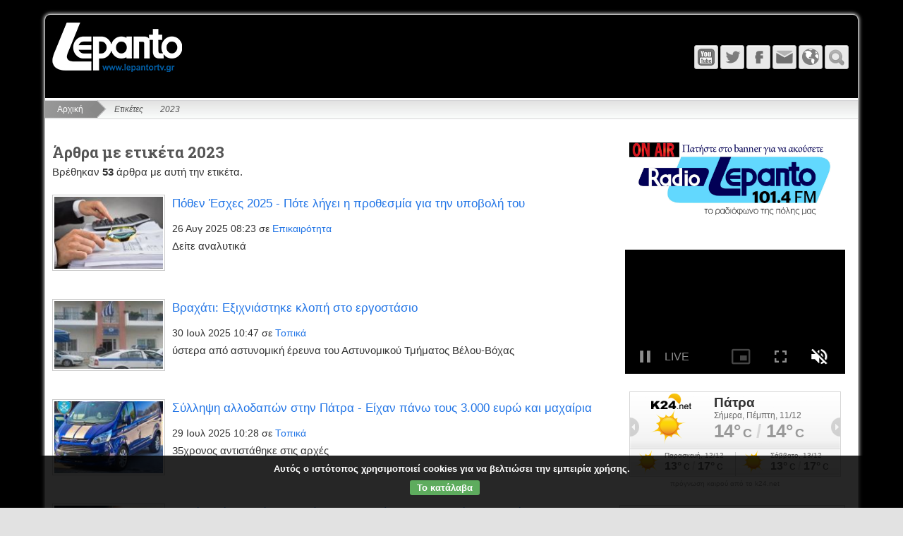

--- FILE ---
content_type: text/html; charset=utf-8
request_url: https://lepantortv.gr/tags.html?tag=2023
body_size: 19577
content:
<!DOCTYPE html>
<html lang="el" dir="ltr">


<head>
		<meta charset="UTF-8">
	<meta name="generator" content="Elxis - Open Source CMS">
	<meta name="robots" content="index, follow">
	<meta name="viewport" content="width=device-width, initial-scale=1.0">
	<title>Ετικέτα 2023 - Lepanto Radio - Τηλεόραση</title>
	<meta name="description" content="Άρθρα με ετικέτα 2023. Lepanto Radio - Τηλεόραση">
	<meta name="keywords" content="2023, Ετικέτες">
	<link rel="shortcut icon" href="https://lepantortv.gr/favicon.ico">
	<link rel="search" type="application/opensearchdescription+xml" href="https://lepantortv.gr/inner.php/search/osdescription.xml" title="Lepanto Radio - Τηλεόραση">
	<link rel="canonical" href="https://lepantortv.gr/tags.html">
	<link rel="apple-touch-icon" href="https://lepantortv.gr/templates/Lepanto/images/touch.png">
	<link rel="stylesheet" href="https://lepantortv.gr/templates/system/css/standard.css?v=m1755785067" type="text/css" media="all" integrity="sha256-DpTBQBbM2zTfqQJ+AuRv+ox9Qo+SGqZBdBqCOgQ3RTo=" crossorigin="anonymous" nonce="1e8127c84e565956d1c1d17edf3461931f655a770e82cd85409cd3ca87af1080">
	<link rel="stylesheet" href="https://lepantortv.gr/modules/mod_ckpolicy/inc/ckpolicy.css?v=m1700717185" type="text/css" integrity="sha256-nOj3XUK/yGUiTlRHEryJNsZo2eCNSH52I/YJATe7O5Q=" crossorigin="anonymous" nonce="1e8127c84e565956d1c1d17edf3461931f655a770e82cd85409cd3ca87af1080">
	<link rel="stylesheet" href="https://lepantortv.gr/modules/mod_vticker/includes/vticker.css?v=m1601065235" type="text/css" integrity="sha256-hHSNg17ygsix5lj04+5wggW9pwVBwRjlnX2lILxzqmE=" crossorigin="anonymous" nonce="1e8127c84e565956d1c1d17edf3461931f655a770e82cd85409cd3ca87af1080">
	<script src="https://lepantortv.gr/includes/js/jquery/jquery-3.7.1.min.js" integrity="sha256-GvCPUNAoDuL5TnhnMVnwr6yoMKg4rZlAne592B+bQvI=" crossorigin="anonymous" nonce="1e8127c84e565956d1c1d17edf3461931f655a770e82cd85409cd3ca87af1080"></script>
	<script src="https://lepantortv.gr/includes/js/jquery/jquery-migrate-3.5.2.min.js" integrity="sha256-ocUeptHNod0gW2X1Z+ol3ONVAGWzIJXUmIs+4nUeDLI=" crossorigin="anonymous" nonce="1e8127c84e565956d1c1d17edf3461931f655a770e82cd85409cd3ca87af1080"></script>
	<script src="https://lepantortv.gr/includes/js/elxis.js?v=m1755785057" integrity="sha256-jajApoZwsnL95tesKBRN2MLk96/myMudObskMQVC7OY=" crossorigin="anonymous" nonce="1e8127c84e565956d1c1d17edf3461931f655a770e82cd85409cd3ca87af1080"></script>
	<script src="https://lepantortv.gr/components/com_content/js/content.js?v=m1755785052" integrity="sha256-1El0kTLCSJAE0/mRAAdgNkZLPOd+rSzLMEAm1ArEyak=" crossorigin="anonymous" nonce="1e8127c84e565956d1c1d17edf3461931f655a770e82cd85409cd3ca87af1080"></script>
	<script src="https://lepantortv.gr/templates/Lepanto/includes/flex.js?v=m1480371982" integrity="sha256-kC6qBgDMoyPOdL4+1mJ3i+kWGrNwKEbJuBUh15+DYP8=" crossorigin="anonymous" nonce="1e8127c84e565956d1c1d17edf3461931f655a770e82cd85409cd3ca87af1080"></script>
	<script src="https://lepantortv.gr/templates/Lepanto/includes/youmax/youmax.js?v=m1713857923" integrity="sha256-Yuo+8GRsV7pdA3I+TGptlgygEVrI07OxsFpjadjIHss=" crossorigin="anonymous" nonce="1e8127c84e565956d1c1d17edf3461931f655a770e82cd85409cd3ca87af1080"></script>
	<script src="https://lepantortv.gr/templates/Lepanto/includes/magnificpopup/jquery.magnificpopup.js?v=m1480371982" integrity="sha256-wk7QMTzYE7BJvko9BsywPzRmKzhCtIQKTuN6/B9sRmw=" crossorigin="anonymous" nonce="1e8127c84e565956d1c1d17edf3461931f655a770e82cd85409cd3ca87af1080"></script>
	<script src="https://lepantortv.gr/templates/Lepanto/includes/lepanto.js?v=m1480371982" integrity="sha256-4R0n0olzyoplrJy1cNjYeAnAYF9QKObj/pMaTxNUMzM=" crossorigin="anonymous" nonce="1e8127c84e565956d1c1d17edf3461931f655a770e82cd85409cd3ca87af1080"></script>
	<script src="https://lepantortv.gr/modules/mod_search/search.js?v=m1755785067" integrity="sha256-eoK/SdwYdfquAqQxj+YH8SPUiE1QSdyYZkUk4K77eD8=" crossorigin="anonymous" nonce="1e8127c84e565956d1c1d17edf3461931f655a770e82cd85409cd3ca87af1080"></script>
	<script src="https://lepantortv.gr/modules/mod_ckpolicy/inc/ckpolicy.js?v=m1700717185" integrity="sha256-EeH+Wsmzojvh9ALr2qKU57T/QrD+MfP+50AN0kJwdCg=" crossorigin="anonymous" nonce="1e8127c84e565956d1c1d17edf3461931f655a770e82cd85409cd3ca87af1080"></script>
	<script src="https://lepantortv.gr/modules/mod_vticker/includes/jquery.vticker.js?v=m1601065235" integrity="sha256-ykSdmsTjJjihXsf293PfL7Y0aLXhRhSZm6fXUCQb4RM=" crossorigin="anonymous" nonce="1e8127c84e565956d1c1d17edf3461931f655a770e82cd85409cd3ca87af1080"></script>
	<script nonce="1e8127c84e565956d1c1d17edf3461931f655a770e82cd85409cd3ca87af1080">
if (document.readyState != 'loading') {
elxConGenOnLoad(); msearchOnLoad(); 
} else if (document.addEventListener) {
document.addEventListener('DOMContentLoaded', function(){ elxConGenOnLoad(); msearchOnLoad();  });
} else {
document.attachEvent('onreadystatechange', function() { if (document.readyState == 'complete') { elxConGenOnLoad(); msearchOnLoad();  } });
}
	</script>
	<link rel="stylesheet" href="https://lepantortv.gr/templates/Lepanto/css/template.css" type="text/css" /> 
        <link rel="stylesheet" href="https://lepantortv.gr/templates/Lepanto/includes/magnificpopup/magnificpopup.css" type="text/css" />          
	<link rel="stylesheet" href="https://lepantortv.gr/templates/Lepanto/includes/youmax/css/youmax.css" type="text/css" />  

        
</head>
<body class="flex_mybg">
	<div class="flex_wrap">
		<div class="flex_top">
			<div class="flex_logo">
				<a href="https://lepantortv.gr/" title="Lepanto Radio - Τηλεόραση"><img src="https://lepantortv.gr/templates/Lepanto/images/logo.png" alt="Lepanto Radio - Τηλεόραση" /></a>
			</div>
                        
   			<div class="flex_tmenu">
				<div class="flex_tmenu">
</div>
			</div>                     
                        
			<div class="flex_icons">
				<a href="https://lepantortv.gr/" class="flex_ihome" title="Αρχική"></a><a href="javascript:void(null);" onclick="flexToggle('flexsearch');" class="flex_isearch" title="Αναζήτηση"></a><a href="javascript:void(null);" onclick="flexToggle('flexlanguage');" class="flex_ilang" title="Γλώσσα"></a><a href="https://lepantortv.gr/contact-us.html" class="flex_icontact" title="Επικοινωνία"></a><a href="https://m.facebook.com/lepantortvgr/?locale2=el_GR" class="flex_ifacebook" title="Facebook" target="_blank"></a><a href="https://mobile.twitter.com/lepantotv" class="flex_itwitter" title="Twitter" target="_blank"></a><a href="https://www.youtube.com/user/lepantortv" class="flex_iyoutube" title="YouTube" target="_blank"></a><a href="#" class="flex_imenu" id="flex-topmenu" title="Μενού"></a>			</div>
			<div class="clear"></div>
			<div class="flex_topmods">
				<div id="flexlanguage">
</div>
<div id="flexsearch">
<form name="fmmodsearch" id="fmmodsearch" class="elx_modsearchform" action="https://lepantortv.gr/search/youtube.html" method="get">
<select name="engine" class="elx_modsearch_eng" id="elx_modsearch_eng" title="Επιλέξτε">
<option value="content" data-image="https://lepantortv.gr/components/com_search/engines/content/content.png" data-act="https://lepantortv.gr/search/content.html">Περιεχόμενο</option>
<option value="images" data-image="https://lepantortv.gr/components/com_search/engines/images/images.png" data-act="https://lepantortv.gr/search/images.html">Εικόνες</option>
<option value="youtube" selected="selected" data-image="https://lepantortv.gr/components/com_search/engines/youtube/youtube.png" data-act="https://lepantortv.gr/search/youtube.html">YouTube</option>
</select>
<input type="text" name="q" id="msearchq" size="20" class="elx_modsearch_input" value="" placeholder="Αναζήτηση" dir="ltr">
<button type="submit" name="searchbtn" class="elx_modsearch_btn">Αναζήτηση</button>
</form>
<div class="clear"></div>
</div>
			</div>
		</div>
		<nav class="flex_menu">
						<div class="clear"></div>
		</nav>
		<div class="elx_pathway">
	<a href="https://lepantortv.gr/" title="Αρχική" class="pathway">Αρχική</a>
	<span class="pathway_text">Ετικέτες</span>
	<span class="pathway_text">2023</span>
</div>
		<div class="flex_main">
<div class="flex_toppos">
<div class="module" id="module40">
<div id="ckpolicy" class="ckpolicy">
<div class="ckpol_compact">Αυτός ο ιστότοπος χρησιμοποιεί cookies για να βελτιώσει την εμπειρία χρήσης.</div>
<div class="ckpol_btns"><a href="javascript:void(null);" class="ckpol_btn ckpol_combtn ckpol_greenbtn" onclick="ckpolAccept();">Το κατάλαβα</a></div>
<div class="ckpol_invisible" id="ckpolbase" dir="ltr">https://lepantortv.gr/inner.php/ajax</div>
</div>
</div>
</div>
<div class="clear"></div>
<div class="flex_maincol">
<div class="elx_tags_page">
<h2>Άρθρα με ετικέτα 2023</h2>
<p>Βρέθηκαν <strong>53</strong> άρθρα με αυτή την ετικέτα.</p>
<div class="elx5_artbox elx5_artboxtl" data-short="1">
<figure class="elx5_content_imagebox elx5_content_imageboxtl">
<a href="https://lepantortv.gr/news/epikairotita/pothen-eskhes-2025-pote-legei-prothesmia.html" title="Πόθεν Έσχες 2025 - Πότε λήγει η προθεσμία για την υποβολή του"><img src="https://lepantortv.gr/media/images/articles73/3950117_thumb.jpg" alt="Πόθεν Έσχες 2025 - Πότε λήγει η προθεσμία για την υποβολή του"></a>
</figure>
<div class="elx5_artbox_inner">
<h3><a href="https://lepantortv.gr/news/epikairotita/pothen-eskhes-2025-pote-legei-prothesmia.html" title="Πόθεν Έσχες 2025 - Πότε λήγει η προθεσμία για την υποβολή του">Πόθεν Έσχες 2025 - Πότε λήγει η προθεσμία για την υποβολή του</a></h3>
<div class="elx5_dateauthor"><time datetime="2025-08-26 06:23:00">26 Αυγ 2025 08:23</time> σε <a href="https://lepantortv.gr/news/epikairotita/" title="Επικαιρότητα">Επικαιρότητα</a></div>
</div>
<div class="elx5_artbox_inner">
<p>Δείτε αναλυτικά</p>
<div class="clear"></div>
</div>
</div>
<div class="elx5_artbox elx5_artboxtl" data-short="1">
<figure class="elx5_content_imagebox elx5_content_imageboxtl">
<a href="https://lepantortv.gr/news/topika/brakhati-exikhniasteke-klope-sto-ergostasio.html" title="Βραχάτι: Εξιχνιάστηκε κλοπή στο εργοστάσιο"><img src="https://lepantortv.gr/media/images/articles69/blogger-image-189506151_thumb.jpg" alt="Βραχάτι: Εξιχνιάστηκε κλοπή στο εργοστάσιο"></a>
</figure>
<div class="elx5_artbox_inner">
<h3><a href="https://lepantortv.gr/news/topika/brakhati-exikhniasteke-klope-sto-ergostasio.html" title="Βραχάτι: Εξιχνιάστηκε κλοπή στο εργοστάσιο">Βραχάτι: Εξιχνιάστηκε κλοπή στο εργοστάσιο</a></h3>
<div class="elx5_dateauthor"><time datetime="2025-07-30 08:47:00">30 Ιουλ 2025 10:47</time> σε <a href="https://lepantortv.gr/news/topika/" title="Τοπικά">Τοπικά</a></div>
</div>
<div class="elx5_artbox_inner">
<p>ύστερα από αστυνομική έρευνα του Αστυνομικού Τμήματος Βέλου-Βόχας</p>
<div class="clear"></div>
</div>
</div>
<div class="elx5_artbox elx5_artboxtl" data-short="1">
<figure class="elx5_content_imagebox elx5_content_imageboxtl">
<a href="https://lepantortv.gr/news/topika/sullepse-allodapon-sten-patra-eikhan.html" title="Σύλληψη αλλοδαπών στην Πάτρα - Είχαν πάνω τους 3.000 ευρώ και μαχαίρια"><img src="https://lepantortv.gr/media/images/articles69/3947181_thumb.jpg" alt="Σύλληψη αλλοδαπών στην Πάτρα - Είχαν πάνω τους 3.000 ευρώ και μαχαίρια"></a>
</figure>
<div class="elx5_artbox_inner">
<h3><a href="https://lepantortv.gr/news/topika/sullepse-allodapon-sten-patra-eikhan.html" title="Σύλληψη αλλοδαπών στην Πάτρα - Είχαν πάνω τους 3.000 ευρώ και μαχαίρια">Σύλληψη αλλοδαπών στην Πάτρα - Είχαν πάνω τους 3.000 ευρώ και μαχαίρια</a></h3>
<div class="elx5_dateauthor"><time datetime="2025-07-29 08:28:00">29 Ιουλ 2025 10:28</time> σε <a href="https://lepantortv.gr/news/topika/" title="Τοπικά">Τοπικά</a></div>
</div>
<div class="elx5_artbox_inner">
<p>35χρονος αντιστάθηκε στις αρχές</p>
<div class="clear"></div>
</div>
</div>
<div class="elx5_artbox elx5_artboxtl" data-short="1">
<figure class="elx5_content_imagebox elx5_content_imageboxtl">
<a href="https://lepantortv.gr/news/epikairotita/kaphes-nees-auxeseis-poso-tha-pleronoume.html" title=" Καφές: Νέες αυξήσεις – Πόσο θα πληρώνουμε τον φρέντο εσπρέσο"><img src="https://lepantortv.gr/media/images/articles60/_-GoogleChrome4_10_20242_06_50_thumb.jpeg" alt=" Καφές: Νέες αυξήσεις – Πόσο θα πληρώνουμε τον φρέντο εσπρέσο"></a>
</figure>
<div class="elx5_artbox_inner">
<h3><a href="https://lepantortv.gr/news/epikairotita/kaphes-nees-auxeseis-poso-tha-pleronoume.html" title=" Καφές: Νέες αυξήσεις – Πόσο θα πληρώνουμε τον φρέντο εσπρέσο"> Καφές: Νέες αυξήσεις – Πόσο θα πληρώνουμε τον φρέντο εσπρέσο</a></h3>
<div class="elx5_dateauthor"><time datetime="2024-10-04 11:03:00">04 Οκτ 2024 13:03</time> σε <a href="https://lepantortv.gr/news/epikairotita/" title="Επικαιρότητα">Επικαιρότητα</a></div>
</div>
<div class="elx5_artbox_inner">
<p>Ακόμη πιο «πικρός» γίνεται ο καφές, καθώς οι επιχειρήσεις θα προχωρήσουν σύντομα σε νέες ανατιμήσεις μέχρι και 20%, με τις αυξήσεις να γίνονται ιδιαιτέρως αισθητές στα πορτοφόλια των καταναλωτών.</p>
<div class="clear"></div>
</div>
</div>
<div class="elx5_artbox elx5_artboxtl" data-short="1">
<figure class="elx5_content_imagebox elx5_content_imageboxtl">
<a href="https://lepantortv.gr/news/epikairotita/epistole-tou-antiperiphereiarkhe-agrotikes.html" title="Επιστολή του Αντιπεριφερειάρχη Αγροτικής Ανάπτυξης Ανδρέα Φίλια για τις πληρωμές μελισσοκόμων του Μέτρου 11, Βιολογικής Γεωργίας"><img src="https://lepantortv.gr/media/images/articles60/melissokomoi_1006_thumb.jpg" alt="Επιστολή του Αντιπεριφερειάρχη Αγροτικής Ανάπτυξης Ανδρέα Φίλια για τις πληρωμές μελισσοκόμων του Μέτρου 11, Βιολογικής Γεωργίας"></a>
</figure>
<div class="elx5_artbox_inner">
<h3><a href="https://lepantortv.gr/news/epikairotita/epistole-tou-antiperiphereiarkhe-agrotikes.html" title="Επιστολή του Αντιπεριφερειάρχη Αγροτικής Ανάπτυξης Ανδρέα Φίλια για τις πληρωμές μελισσοκόμων του Μέτρου 11, Βιολογικής Γεωργίας">Επιστολή του Αντιπεριφερειάρχη Αγροτικής Ανάπτυξης Ανδρέα Φίλια για τις πληρωμές μελισσοκόμων του Μέτρου 11, Βιολογικής Γεωργίας</a></h3>
<div class="elx5_dateauthor"><time datetime="2024-10-01 08:39:00">01 Οκτ 2024 10:39</time> σε <a href="https://lepantortv.gr/news/epikairotita/" title="Επικαιρότητα">Επικαιρότητα</a></div>
</div>
<div class="elx5_artbox_inner">
<p>Επιστολή στον Γενικό Γραμματέα  Αγροτικής Ανάπτυξης Γιώργο Στρατάκο, σχετικά με την  «Πληρωμή μελισσοκόμων Δράσεων 11.1.2 και 11.2.2 του Μέτρου 11 Βιολογικής Γεωργίας», απέστειλε ο Αντιπεριφερειάρχης Αγροτικής Ανάπτυξης Ανδρέας Φίλιας.</p>
<div class="clear"></div>
</div>
</div>
<div class="elx5_artbox elx5_artboxtl" data-short="1">
<figure class="elx5_content_imagebox elx5_content_imageboxtl">
<a href="https://lepantortv.gr/news/epikairotita/oee-metatethei-sto-telos-septembriou.html" title="ΟΕΕ: Να μετατεθεί στο τέλος Σεπτεμβρίου η προθεσμία υποβολής φορολογικών δηλώσεων"><img src="https://lepantortv.gr/media/images/articles58/forologikes-diloseis_thumb.jpg" alt="ΟΕΕ: Να μετατεθεί στο τέλος Σεπτεμβρίου η προθεσμία υποβολής φορολογικών δηλώσεων"></a>
</figure>
<div class="elx5_artbox_inner">
<h3><a href="https://lepantortv.gr/news/epikairotita/oee-metatethei-sto-telos-septembriou.html" title="ΟΕΕ: Να μετατεθεί στο τέλος Σεπτεμβρίου η προθεσμία υποβολής φορολογικών δηλώσεων">ΟΕΕ: Να μετατεθεί στο τέλος Σεπτεμβρίου η προθεσμία υποβολής φορολογικών δηλώσεων</a></h3>
<div class="elx5_dateauthor"><time datetime="2024-07-10 11:40:00">10 Ιουλ 2024 13:40</time> σε <a href="https://lepantortv.gr/news/epikairotita/" title="Επικαιρότητα">Επικαιρότητα</a></div>
</div>
<div class="elx5_artbox_inner">
<p>Τη μετάθεση της προθεσμίας υποβολής των φορολογικών δηλώσεων μέχρι το τέλος Σεπτεμβρίου 2024, ζητά, με επιστολή του προς το υπουργείο Οικονομικών και την ΑΑΔΕ, ο Πρόεδρος του Οικονομικού Επιμελητηρίου Ελλάδος, Κωνσταντίνος Κόλλιας. </p>
<div class="clear"></div>
</div>
</div>
<div class="elx5_artbox elx5_artboxtl" data-short="1">
<figure class="elx5_content_imagebox elx5_content_imageboxtl">
<a href="https://lepantortv.gr/news/topika/enemerose-demou-ieres-poles-mesologgiou.html" title="Ενημέρωση Δήμου Ιερής Πόλης Μεσολογγίου για αναρτήσεις που παραπληροφορούν"><img src="https://lepantortv.gr/media/images/articles57/dimarxeiomesologgiou_thumb.jpg" alt="Ενημέρωση Δήμου Ιερής Πόλης Μεσολογγίου για αναρτήσεις που παραπληροφορούν"></a>
</figure>
<div class="elx5_artbox_inner">
<h3><a href="https://lepantortv.gr/news/topika/enemerose-demou-ieres-poles-mesologgiou.html" title="Ενημέρωση Δήμου Ιερής Πόλης Μεσολογγίου για αναρτήσεις που παραπληροφορούν">Ενημέρωση Δήμου Ιερής Πόλης Μεσολογγίου για αναρτήσεις που παραπληροφορούν</a></h3>
<div class="elx5_dateauthor"><time datetime="2024-06-18 09:57:00">18 Ιουν 2024 11:57</time> σε <a href="https://lepantortv.gr/news/topika/" title="Τοπικά">Τοπικά</a></div>
</div>
<div class="elx5_artbox_inner">
<p>&#39;&#39;Πεπραγμένα δημοτικής αρχής Σπύρου Διαμαντόπουλου, εντός 6 μηνών: τοποθέτηση μωβ κάδων για ανακύκλωση ρούχων, έναρξη προγράμματος κομποστοποίησης βιοαποβλήτων&#39;&#39;</p>
<div class="clear"></div>
</div>
</div>
<div class="elx5_artbox elx5_artboxtl" data-short="1">
<figure class="elx5_content_imagebox elx5_content_imageboxtl">
<a href="https://lepantortv.gr/news/sports/telikos-kupellou-eska-e-2023-2024-triton.html" title="Τελικός Κυπέλλου ΕΣΚΑ-Η 2023-2024: Α.Σ. ΤΡΙΤΩΝ ΠΑΤΡΩΝ - Α.Σ. ΑΡΑΧΩΒΙΤΙΚΩΝ-ΑΚΤΑΙΟΥ"><img src="https://lepantortv.gr/media/images/articles57/448224418_122104140494356059_1534780747836092176_n_thumb.jpg" alt="Τελικός Κυπέλλου ΕΣΚΑ-Η 2023-2024: Α.Σ. ΤΡΙΤΩΝ ΠΑΤΡΩΝ - Α.Σ. ΑΡΑΧΩΒΙΤΙΚΩΝ-ΑΚΤΑΙΟΥ"></a>
</figure>
<div class="elx5_artbox_inner">
<h3><a href="https://lepantortv.gr/news/sports/telikos-kupellou-eska-e-2023-2024-triton.html" title="Τελικός Κυπέλλου ΕΣΚΑ-Η 2023-2024: Α.Σ. ΤΡΙΤΩΝ ΠΑΤΡΩΝ - Α.Σ. ΑΡΑΧΩΒΙΤΙΚΩΝ-ΑΚΤΑΙΟΥ">Τελικός Κυπέλλου ΕΣΚΑ-Η 2023-2024: Α.Σ. ΤΡΙΤΩΝ ΠΑΤΡΩΝ - Α.Σ. ΑΡΑΧΩΒΙΤΙΚΩΝ-ΑΚΤΑΙΟΥ</a></h3>
<div class="elx5_dateauthor"><time datetime="2024-06-13 09:38:00">13 Ιουν 2024 11:38</time> σε <a href="https://lepantortv.gr/news/sports/" title="Αθλητικά">Αθλητικά</a></div>
</div>
<div class="elx5_artbox_inner">
<p>ΕΑΚ &#34;ΔΗΜ. ΤΟΦΑΛΟΣ&#34; Τετάρτη 19 Ιουνίου 2024 & Ώρα 20:00</p>
<div class="clear"></div>
</div>
</div>
<div class="elx5_artbox elx5_artboxtl" data-short="1">
<figure class="elx5_content_imagebox elx5_content_imageboxtl">
<a href="https://lepantortv.gr/news/epikairotita/auxemene-epikheiresiake-antapokrise.html" title="Αυξημένη η επιχειρησιακή ανταπόκριση των Ο.Π.Κ.Ε. σε Αττική και Θεσσαλονίκη, το πρώτο 4μηνο του 2024"><img src="https://lepantortv.gr/media/images/articles56/astynomia-opke-12-1-2022_thumb.jpg" alt="Αυξημένη η επιχειρησιακή ανταπόκριση των Ο.Π.Κ.Ε. σε Αττική και Θεσσαλονίκη, το πρώτο 4μηνο του 2024"></a>
</figure>
<div class="elx5_artbox_inner">
<h3><a href="https://lepantortv.gr/news/epikairotita/auxemene-epikheiresiake-antapokrise.html" title="Αυξημένη η επιχειρησιακή ανταπόκριση των Ο.Π.Κ.Ε. σε Αττική και Θεσσαλονίκη, το πρώτο 4μηνο του 2024">Αυξημένη η επιχειρησιακή ανταπόκριση των Ο.Π.Κ.Ε. σε Αττική και Θεσσαλονίκη, το πρώτο 4μηνο του 2024</a></h3>
<div class="elx5_dateauthor"><time datetime="2024-05-27 09:58:00">27 Μαϊ 2024 11:58</time> σε <a href="https://lepantortv.gr/news/epikairotita/" title="Επικαιρότητα">Επικαιρότητα</a></div>
</div>
<div class="elx5_artbox_inner">
<p>Μετά την εφαρμογή του νέου σχεδίου για την καταπολέμηση της εγκληματικότητας αυξήθηκε σημαντικά ο αριθμός προσαγωγών, συλλήψεων και κατασχέσεων</p>
<div class="clear"></div>
</div>
</div>
<div class="elx5_artbox elx5_artboxtl" data-short="1">
<figure class="elx5_content_imagebox elx5_content_imageboxtl">
<a href="https://lepantortv.gr/news/sports/aponome-tou-kupellou-elladas-ston-panathenaiko.html" title="Η απονομή του Κυπέλλου Ελλάδας στον Παναθηναϊκό"><img src="https://lepantortv.gr/media/images/articles56/0a862aa9-fec5-454c-8d80-c6b2c8fb35df_thumb.jpg" alt="Η απονομή του Κυπέλλου Ελλάδας στον Παναθηναϊκό"></a>
</figure>
<div class="elx5_artbox_inner">
<h3><a href="https://lepantortv.gr/news/sports/aponome-tou-kupellou-elladas-ston-panathenaiko.html" title="Η απονομή του Κυπέλλου Ελλάδας στον Παναθηναϊκό">Η απονομή του Κυπέλλου Ελλάδας στον Παναθηναϊκό</a></h3>
<div class="elx5_dateauthor"><time datetime="2024-05-25 21:58:00">25 Μαϊ 2024 23:58</time> σε <a href="https://lepantortv.gr/news/sports/" title="Αθλητικά">Αθλητικά</a></div>
</div>
<div class="elx5_artbox_inner">
<p>Οι παίκτες του Παναθηναϊκού κατέκτησαν το Κύπελλο Ελλάδας και σήκωσαν το τρόπαιο στον ουρανό του Πανθεσσαλικού.</p>
<div class="clear"></div>
</div>
</div>
<div class="elx5_artbox elx5_artboxtl" data-short="1">
<figure class="elx5_content_imagebox elx5_content_imageboxtl">
<a href="https://lepantortv.gr/news/topika/meniaios-apologismos-tes-genikes-periphereiakes.html" title="Μηνιαίος απολογισμός της Γενικής Περιφερειακής Αστυνομικής Διεύθυνσης Δυτικής Ελλάδας στα θέματα οδικής ασφάλειας"><img src="https://lepantortv.gr/media/images/articles56/mploka_pantou01-696x391_thumb.jpg" alt="Μηνιαίος απολογισμός της Γενικής Περιφερειακής Αστυνομικής Διεύθυνσης Δυτικής Ελλάδας στα θέματα οδικής ασφάλειας"></a>
</figure>
<div class="elx5_artbox_inner">
<h3><a href="https://lepantortv.gr/news/topika/meniaios-apologismos-tes-genikes-periphereiakes.html" title="Μηνιαίος απολογισμός της Γενικής Περιφερειακής Αστυνομικής Διεύθυνσης Δυτικής Ελλάδας στα θέματα οδικής ασφάλειας">Μηνιαίος απολογισμός της Γενικής Περιφερειακής Αστυνομικής Διεύθυνσης Δυτικής Ελλάδας στα θέματα οδικής ασφάλειας</a></h3>
<div class="elx5_dateauthor"><time datetime="2024-05-10 10:14:00">10 Μαϊ 2024 12:14</time> σε <a href="https://lepantortv.gr/news/topika/" title="Τοπικά">Τοπικά</a></div>
</div>
<div class="elx5_artbox_inner">
<p>Η Γενική Περιφερειακή Αστυνομική Διεύθυνση Δυτικής Ελλάδας δημοσιεύει συνολικά στοιχεία που αφορούν στα θέματα οδικής ασφάλειας και τροχονομικής αστυνόμευσης που συνέβησαν, κατά τη διάρκεια του μήνα Απριλίου του έτους 2024, στην εδαφική αρμοδιότητα των Δι</p>
<div class="clear"></div>
</div>
</div>
<div class="elx5_artbox elx5_artboxtl" data-short="1">
<figure class="elx5_content_imagebox elx5_content_imageboxtl">
<a href="https://lepantortv.gr/news/epikairotita/phorologikes-deloseis-allazei-gia-misthotous.html" title="Φορολογικές δηλώσεις: Τι αλλάζει για μισθωτούς, συνταξιούχους, επαγγελματίες και ιδιοκτήτες"><img src="https://lepantortv.gr/media/images/articles55/foroi-taxes-forologikes-dilwseis-910x521_thumb.jpg" alt="Φορολογικές δηλώσεις: Τι αλλάζει για μισθωτούς, συνταξιούχους, επαγγελματίες και ιδιοκτήτες"></a>
</figure>
<div class="elx5_artbox_inner">
<h3><a href="https://lepantortv.gr/news/epikairotita/phorologikes-deloseis-allazei-gia-misthotous.html" title="Φορολογικές δηλώσεις: Τι αλλάζει για μισθωτούς, συνταξιούχους, επαγγελματίες και ιδιοκτήτες">Φορολογικές δηλώσεις: Τι αλλάζει για μισθωτούς, συνταξιούχους, επαγγελματίες και ιδιοκτήτες</a></h3>
<div class="elx5_dateauthor"><time datetime="2024-05-07 09:00:00">07 Μαϊ 2024 11:00</time> σε <a href="https://lepantortv.gr/news/epikairotita/" title="Επικαιρότητα">Επικαιρότητα</a></div>
</div>
<div class="elx5_artbox_inner">
<p>Η διαδικασία υποβολής των φορολογικών δηλώσεων έχει ξεκινήσει από την περασμένη Πέμπτη, αλλά χωρίς να υπάρχει το ανάλογο ενδιαφέρον για τη συμπλήρωση της δήλωσης από τους υπόχρεους. </p>
<div class="clear"></div>
</div>
</div>
<div class="elx5_artbox elx5_artboxtl" data-short="1">
<figure class="elx5_content_imagebox elx5_content_imageboxtl">
<a href="https://lepantortv.gr/news/topika/basiles-tsarkos-sten-genike-suneleuse.html" title="Ο Βασίλης Τσάρκος στην Γενική Συνέλευση της Πανελλήνιας Ομοσπονδίας Ξενοδόχων"><img src="https://lepantortv.gr/media/images/articles55/IMG_37802_thumb.JPG" alt="Ο Βασίλης Τσάρκος στην Γενική Συνέλευση της Πανελλήνιας Ομοσπονδίας Ξενοδόχων"></a>
</figure>
<div class="elx5_artbox_inner">
<h3><a href="https://lepantortv.gr/news/topika/basiles-tsarkos-sten-genike-suneleuse.html" title="Ο Βασίλης Τσάρκος στην Γενική Συνέλευση της Πανελλήνιας Ομοσπονδίας Ξενοδόχων">Ο Βασίλης Τσάρκος στην Γενική Συνέλευση της Πανελλήνιας Ομοσπονδίας Ξενοδόχων</a></h3>
<div class="elx5_dateauthor"><time datetime="2024-04-25 19:37:00">25 Απρ 2024 21:37</time> σε <a href="https://lepantortv.gr/news/topika/" title="Τοπικά">Τοπικά</a></div>
</div>
<div class="elx5_artbox_inner">
<p>«Πολιτικές που λογαριάζουν χωρίς τον ξενοδόχο, εκ των πραγμάτων δεν μπορούν να είναι ούτε παραγωγικές για τον τουρισμό, ούτε χρήσιμες για την πορεία της χώρας», ξεκαθάρισε ο Γιάννης Χατζής, πρόεδρος της Πανελλήνιας Ομοσπονδίας Ξενοδόχων (ΠΟΞ) </p>
<div class="clear"></div>
</div>
</div>
<div class="elx5_artbox elx5_artboxtl" data-short="1">
<figure class="elx5_content_imagebox elx5_content_imageboxtl">
<a href="https://lepantortv.gr/news/topika/philias-sunekheis-prospatheies-tes.html" title=" Α. Φίλιας: «Συνεχείς προσπάθειες της Περιφέρειας για την ενίσχυση του Πρωτογενούς Τομέα στη Δυτική Ελλάδα»"><img src="https://lepantortv.gr/media/images/articles55/202404255_thumb.JPG" alt=" Α. Φίλιας: «Συνεχείς προσπάθειες της Περιφέρειας για την ενίσχυση του Πρωτογενούς Τομέα στη Δυτική Ελλάδα»"></a>
</figure>
<div class="elx5_artbox_inner">
<h3><a href="https://lepantortv.gr/news/topika/philias-sunekheis-prospatheies-tes.html" title=" Α. Φίλιας: «Συνεχείς προσπάθειες της Περιφέρειας για την ενίσχυση του Πρωτογενούς Τομέα στη Δυτική Ελλάδα»"> Α. Φίλιας: «Συνεχείς προσπάθειες της Περιφέρειας για την ενίσχυση του Πρωτογενούς Τομέα στη Δυτική Ελλάδα»</a></h3>
<div class="elx5_dateauthor"><time datetime="2024-04-25 19:26:00">25 Απρ 2024 21:26</time> σε <a href="https://lepantortv.gr/news/topika/" title="Τοπικά">Τοπικά</a></div>
</div>
<div class="elx5_artbox_inner">
<p>Στις σημαντικές παρεμβάσεις που έχει προχωρήσει η Περιφερειακή Αρχή για την ενίσχυση του Πρωτογενούς τομέα αναφέρθηκε διεξοδικά ο Αντιπεριφερειάρχης Αγροτικής Ανάπτυξης Ανδρέας Φίλιας, μιλώντας στο Περιφερειακό Συμβούλιο, σε δύο διαδοχικές συνεδριάσεις </p>
<div class="clear"></div>
</div>
</div>
<div class="elx5_artbox elx5_artboxtl" data-short="1">
<figure class="elx5_content_imagebox elx5_content_imageboxtl">
<a href="https://lepantortv.gr/news/topika/demos-delphon-enemerose-gia-ten-upokhreose.html" title="Δήμος Δελφών: Ενημέρωση για την υποχρέωση καθαρισμού οικοπέδων και λοιπών ακάλυπτων χώρων"><img src="https://lepantortv.gr/media/images/articles54/katharismos-oikopedonjpg_thumb.webp" alt="Δήμος Δελφών: Ενημέρωση για την υποχρέωση καθαρισμού οικοπέδων και λοιπών ακάλυπτων χώρων"></a>
</figure>
<div class="elx5_artbox_inner">
<h3><a href="https://lepantortv.gr/news/topika/demos-delphon-enemerose-gia-ten-upokhreose.html" title="Δήμος Δελφών: Ενημέρωση για την υποχρέωση καθαρισμού οικοπέδων και λοιπών ακάλυπτων χώρων">Δήμος Δελφών: Ενημέρωση για την υποχρέωση καθαρισμού οικοπέδων και λοιπών ακάλυπτων χώρων</a></h3>
<div class="elx5_dateauthor"><time datetime="2024-04-19 08:28:00">19 Απρ 2024 10:28</time> σε <a href="https://lepantortv.gr/news/topika/" title="Τοπικά">Τοπικά</a></div>
</div>
<div class="elx5_artbox_inner">
<p>Η Διεύθυνση Περιβάλλοντος και Πρασίνου του Δήμου Δελφών, ενόψει της αντιπυρικής περιόδου, ενημερώνει για την υποχρέωση καθαρισμού οικοπέδων και λοιπών ακάλυπτων χώρων. </p>
<div class="clear"></div>
</div>
</div>
<div class="elx5_artbox elx5_artboxtl" data-short="1">
<figure class="elx5_content_imagebox elx5_content_imageboxtl">
<a href="https://lepantortv.gr/news/epikairotita/plerome-ekat-ten-trite-kai-ten-tetarte.html" title="Πληρωμή 76 εκατ. € την Τρίτη και την Τετάρτη από τον ΕΛΓΑ"><img src="https://lepantortv.gr/media/images/articles53/plerome-ekat-ten-trite-kai-ten-tetarte_thumb.jpg" alt="Πληρωμή 76 εκατ. € την Τρίτη και την Τετάρτη από τον ΕΛΓΑ"></a>
</figure>
<div class="elx5_artbox_inner">
<h3><a href="https://lepantortv.gr/news/epikairotita/plerome-ekat-ten-trite-kai-ten-tetarte.html" title="Πληρωμή 76 εκατ. € την Τρίτη και την Τετάρτη από τον ΕΛΓΑ">Πληρωμή 76 εκατ. € την Τρίτη και την Τετάρτη από τον ΕΛΓΑ</a></h3>
<div class="elx5_dateauthor"><time datetime="2024-04-01 08:52:00">01 Απρ 2024 10:52</time> σε <a href="https://lepantortv.gr/news/epikairotita/" title="Επικαιρότητα">Επικαιρότητα</a></div>
</div>
<div class="elx5_artbox_inner">
<p>Αυγενάκης: Δικαιώνουμε τις προσδοκίες των αγροτών</p>
<div class="clear"></div>
</div>
</div>
<div class="elx5_artbox elx5_artboxtl" data-short="1">
<figure class="elx5_content_imagebox elx5_content_imageboxtl">
<a href="https://lepantortv.gr/news/epikairotita/exoikonomo-2023-teleutaia-dioria-semera.html" title="Εξοικονομώ 2023: Τελευταία διορία σήμερα για τις αιτήσεις του Β’ κύκλου ενίσχυσης των ενεργειακά ευάλωτων νοικοκυριών"><img src="https://lepantortv.gr/media/images/articles53/exoikonomo-2023-teleutaia-dioria-semera_thumb.jpg" alt="Εξοικονομώ 2023: Τελευταία διορία σήμερα για τις αιτήσεις του Β’ κύκλου ενίσχυσης των ενεργειακά ευάλωτων νοικοκυριών"></a>
</figure>
<div class="elx5_artbox_inner">
<h3><a href="https://lepantortv.gr/news/epikairotita/exoikonomo-2023-teleutaia-dioria-semera.html" title="Εξοικονομώ 2023: Τελευταία διορία σήμερα για τις αιτήσεις του Β’ κύκλου ενίσχυσης των ενεργειακά ευάλωτων νοικοκυριών">Εξοικονομώ 2023: Τελευταία διορία σήμερα για τις αιτήσεις του Β’ κύκλου ενίσχυσης των ενεργειακά ευάλωτων νοικοκυριών</a></h3>
<div class="elx5_dateauthor"><time datetime="2024-03-28 12:31:00">28 Μαρ 2024 14:31</time> σε <a href="https://lepantortv.gr/news/epikairotita/" title="Επικαιρότητα">Επικαιρότητα</a></div>
</div>
<div class="elx5_artbox_inner">
<p>Να σπεύσουν άμεσα μέσα στις επόμενες ώρες πρέπει όσα νοικοκυριά θέλουν να επωφεληθούν από το πρόγραμμα «Εξοικονομώ 2023».</p>
<div class="clear"></div>
</div>
</div>
<div class="elx5_artbox elx5_artboxtl" data-short="1">
<figure class="elx5_content_imagebox elx5_content_imageboxtl">
<a href="https://lepantortv.gr/news/topika/programma-tou-eortasmou-tes-ethnikes.html" title="Το πρόγραμμα του εορτασμού της Εθνικής Επετείου της 25ης Μαρτίου στον Δήμο Αμφιλοχίας"><img src="https://lepantortv.gr/media/images/articles53/25-_thumb.jpg" alt="Το πρόγραμμα του εορτασμού της Εθνικής Επετείου της 25ης Μαρτίου στον Δήμο Αμφιλοχίας"></a>
</figure>
<div class="elx5_artbox_inner">
<h3><a href="https://lepantortv.gr/news/topika/programma-tou-eortasmou-tes-ethnikes.html" title="Το πρόγραμμα του εορτασμού της Εθνικής Επετείου της 25ης Μαρτίου στον Δήμο Αμφιλοχίας">Το πρόγραμμα του εορτασμού της Εθνικής Επετείου της 25ης Μαρτίου στον Δήμο Αμφιλοχίας</a></h3>
<div class="elx5_dateauthor"><time datetime="2024-03-21 11:58:00">21 Μαρ 2024 13:58</time> σε <a href="https://lepantortv.gr/news/topika/" title="Τοπικά">Τοπικά</a></div>
</div>
<div class="elx5_artbox_inner">
<p>Με ιδιαίτερη λαμπρότητα και με τις καθιερωμένες τιμές θα εορταστεί από τον Δήμο Αμφιλοχίας η Εθνική Επέτειος της 25ης Μαρτίου.</p>
<div class="clear"></div>
</div>
</div>
<div class="elx5_artbox elx5_artboxtl" data-short="1">
<figure class="elx5_content_imagebox elx5_content_imageboxtl">
<a href="https://lepantortv.gr/news/epikairotita/omilia-sias-anagnostopoulou--porisma.html" title=" ΟΜΙΛΙΑ ΣΙΑΣ ΑΝΑΓΝΩΣΤΟΠΟΥΛΟΥ ΣΤΗ ΒΟΥΛΗ ΓΙΑ ΤΟ ΠΟΡΙΣΜΑ ΣΤΑ ΤΕΜΠΗ"><img src="https://lepantortv.gr/media/images/articles53/anagnostopoulou_thumb.jpeg" alt=" ΟΜΙΛΙΑ ΣΙΑΣ ΑΝΑΓΝΩΣΤΟΠΟΥΛΟΥ ΣΤΗ ΒΟΥΛΗ ΓΙΑ ΤΟ ΠΟΡΙΣΜΑ ΣΤΑ ΤΕΜΠΗ"></a>
</figure>
<div class="elx5_artbox_inner">
<h3><a href="https://lepantortv.gr/news/epikairotita/omilia-sias-anagnostopoulou--porisma.html" title=" ΟΜΙΛΙΑ ΣΙΑΣ ΑΝΑΓΝΩΣΤΟΠΟΥΛΟΥ ΣΤΗ ΒΟΥΛΗ ΓΙΑ ΤΟ ΠΟΡΙΣΜΑ ΣΤΑ ΤΕΜΠΗ"> ΟΜΙΛΙΑ ΣΙΑΣ ΑΝΑΓΝΩΣΤΟΠΟΥΛΟΥ ΣΤΗ ΒΟΥΛΗ ΓΙΑ ΤΟ ΠΟΡΙΣΜΑ ΣΤΑ ΤΕΜΠΗ</a></h3>
<div class="elx5_dateauthor"><time datetime="2024-03-21 10:04:00">21 Μαρ 2024 12:04</time> σε <a href="https://lepantortv.gr/news/epikairotita/" title="Επικαιρότητα">Επικαιρότητα</a></div>
</div>
<div class="elx5_artbox_inner">
<p>Ομιλία της Σίας Αναγνωστοπούλου στην Ολομέλεια της Βουλής κατά τη συζήτηση του κατατεθέντος πορίσματος για τη διερεύνηση του εγκλήματος των Τεμπών, χθες Τετάρτη 20.3.2024.</p>
<div class="clear"></div>
</div>
</div>
<div class="elx5_artbox elx5_artboxtl" data-short="1">
<figure class="elx5_content_imagebox elx5_content_imageboxtl">
<a href="https://lepantortv.gr/news/topika/101-semeia-estiase-periphereiarkhes.html" title="ΣΕ «10+1» ΣΗΜΕΙΑ ΕΣΤΙΑΣΕ Ο ΠΕΡΙΦΕΡΕΙΑΡΧΗΣ ΣΤΟΝ ΑΠΟΛΟΓΙΣΜΟ ΕΡΓΟΥ ΤΟΥ 2023"><img src="https://lepantortv.gr/media/images/articles52/202403061_thumb.JPG" alt="ΣΕ «10+1» ΣΗΜΕΙΑ ΕΣΤΙΑΣΕ Ο ΠΕΡΙΦΕΡΕΙΑΡΧΗΣ ΣΤΟΝ ΑΠΟΛΟΓΙΣΜΟ ΕΡΓΟΥ ΤΟΥ 2023"></a>
</figure>
<div class="elx5_artbox_inner">
<h3><a href="https://lepantortv.gr/news/topika/101-semeia-estiase-periphereiarkhes.html" title="ΣΕ «10+1» ΣΗΜΕΙΑ ΕΣΤΙΑΣΕ Ο ΠΕΡΙΦΕΡΕΙΑΡΧΗΣ ΣΤΟΝ ΑΠΟΛΟΓΙΣΜΟ ΕΡΓΟΥ ΤΟΥ 2023">ΣΕ «10+1» ΣΗΜΕΙΑ ΕΣΤΙΑΣΕ Ο ΠΕΡΙΦΕΡΕΙΑΡΧΗΣ ΣΤΟΝ ΑΠΟΛΟΓΙΣΜΟ ΕΡΓΟΥ ΤΟΥ 2023</a></h3>
<div class="elx5_dateauthor"><time datetime="2024-03-06 21:47:00">06 Μαρ 2024 23:47</time> σε <a href="https://lepantortv.gr/news/topika/" title="Τοπικά">Τοπικά</a></div>
</div>
<div class="elx5_artbox_inner">
<p>Ν. Φαρμάκης: «Τίποτα δεν μπορεί να σταματήσει την πρόοδο ενός τόπου με ισχυρές δυνατότητες και ικανούς ανθρώπους»</p>
<div class="clear"></div>
</div>
</div>
<div class="elx5_artbox elx5_artboxtl" data-short="1">
<figure class="elx5_content_imagebox elx5_content_imageboxtl">
<a href="https://lepantortv.gr/news/topika/agrinosugkentrose-emporon-sten-plateia.html" title="ΑΓΡΙΝΙΟ:ΣΥΓΚΕΝΤΡΩΣΗ ΕΜΠΟΡΩΝ ΣΤΗΝ ΠΛΑΤΕΙΑ ΕΙΣ ΜΝΗΜΗΝ ΤΩΝ ΘΥΜΑΤΩΝ ΤΩΝ ΤΕΜΠΩΝ"><img src="https://lepantortv.gr/media/images/articles51/emporikos-apergia-4_thumb.jpg" alt="ΑΓΡΙΝΙΟ:ΣΥΓΚΕΝΤΡΩΣΗ ΕΜΠΟΡΩΝ ΣΤΗΝ ΠΛΑΤΕΙΑ ΕΙΣ ΜΝΗΜΗΝ ΤΩΝ ΘΥΜΑΤΩΝ ΤΩΝ ΤΕΜΠΩΝ"></a>
</figure>
<div class="elx5_artbox_inner">
<h3><a href="https://lepantortv.gr/news/topika/agrinosugkentrose-emporon-sten-plateia.html" title="ΑΓΡΙΝΙΟ:ΣΥΓΚΕΝΤΡΩΣΗ ΕΜΠΟΡΩΝ ΣΤΗΝ ΠΛΑΤΕΙΑ ΕΙΣ ΜΝΗΜΗΝ ΤΩΝ ΘΥΜΑΤΩΝ ΤΩΝ ΤΕΜΠΩΝ">ΑΓΡΙΝΙΟ:ΣΥΓΚΕΝΤΡΩΣΗ ΕΜΠΟΡΩΝ ΣΤΗΝ ΠΛΑΤΕΙΑ ΕΙΣ ΜΝΗΜΗΝ ΤΩΝ ΘΥΜΑΤΩΝ ΤΩΝ ΤΕΜΠΩΝ</a></h3>
<div class="elx5_dateauthor"><time datetime="2024-02-28 08:38:00">28 Φεβ 2024 10:38</time> σε <a href="https://lepantortv.gr/news/topika/" title="Τοπικά">Τοπικά</a></div>
</div>
<div class="elx5_artbox_inner">
<p>&#39;&#39;Καλούμε τους συναδέλφους εμπόρους να δώσουν το παρόν στις συγκεντρώσεις στην κεντρική πλατεία Αγρινίου στις 10:30 το πρωί.&#39;&#39;</p>
<div class="clear"></div>
</div>
</div>
<div class="elx5_artbox elx5_artboxtl" data-short="1">
<figure class="elx5_content_imagebox elx5_content_imageboxtl">
<a href="https://lepantortv.gr/news/epikairotita/khr-alexopoulou-nees-eukairies-gia-ten.html" title="Χρ. Αλεξοπούλου: «Νέες ευκαιρίες για την Ελλάδα στην αεροπορική συμφωνία με τη Μογγολία»"><img src="https://lepantortv.gr/media/images/articles51/image01_thumb.jpeg" alt="Χρ. Αλεξοπούλου: «Νέες ευκαιρίες για την Ελλάδα στην αεροπορική συμφωνία με τη Μογγολία»"></a>
</figure>
<div class="elx5_artbox_inner">
<h3><a href="https://lepantortv.gr/news/epikairotita/khr-alexopoulou-nees-eukairies-gia-ten.html" title="Χρ. Αλεξοπούλου: «Νέες ευκαιρίες για την Ελλάδα στην αεροπορική συμφωνία με τη Μογγολία»">Χρ. Αλεξοπούλου: «Νέες ευκαιρίες για την Ελλάδα στην αεροπορική συμφωνία με τη Μογγολία»</a></h3>
<div class="elx5_dateauthor"><time datetime="2024-02-27 11:36:00">27 Φεβ 2024 13:36</time> σε <a href="https://lepantortv.gr/news/epikairotita/" title="Επικαιρότητα">Επικαιρότητα</a></div>
</div>
<div class="elx5_artbox_inner">
<p>Η Υφυπουργός Υποδομών και Μεταφορών, αρμόδια για τον τομέα των Μεταφορών, Χριστίνα Αλεξοπούλου, κατά την ομιλία της, αναφέρθηκε στο άνοιγμα της αγοράς και τον υγιή ανταγωνισμό που θα βοηθήσει η έναρξη απευθείας πτήσεων μεταξύ των δύο κρατών.</p>
<div class="clear"></div>
</div>
</div>
<div class="elx5_artbox elx5_artboxtl" data-short="1">
<figure class="elx5_content_imagebox elx5_content_imageboxtl">
<a href="https://lepantortv.gr/news/topika/ten-protokhroniatike-pita-tou-ekopse4.html" title="ΤΗΝ ΠΡΩΤΟΧΡΟΝΙΑΤΙΚΗ ΠΙΤΑ ΤΟΥ ΕΚΟΨΕ ΤΟ ΚΑΠΗ ΤΗΣ Ι.Π.ΜΕΣΟΛΟΓΓΙΟΥ"><img src="https://lepantortv.gr/media/images/articles50/06_thumb.jpg" alt="ΤΗΝ ΠΡΩΤΟΧΡΟΝΙΑΤΙΚΗ ΠΙΤΑ ΤΟΥ ΕΚΟΨΕ ΤΟ ΚΑΠΗ ΤΗΣ Ι.Π.ΜΕΣΟΛΟΓΓΙΟΥ"></a>
</figure>
<div class="elx5_artbox_inner">
<h3><a href="https://lepantortv.gr/news/topika/ten-protokhroniatike-pita-tou-ekopse4.html" title="ΤΗΝ ΠΡΩΤΟΧΡΟΝΙΑΤΙΚΗ ΠΙΤΑ ΤΟΥ ΕΚΟΨΕ ΤΟ ΚΑΠΗ ΤΗΣ Ι.Π.ΜΕΣΟΛΟΓΓΙΟΥ">ΤΗΝ ΠΡΩΤΟΧΡΟΝΙΑΤΙΚΗ ΠΙΤΑ ΤΟΥ ΕΚΟΨΕ ΤΟ ΚΑΠΗ ΤΗΣ Ι.Π.ΜΕΣΟΛΟΓΓΙΟΥ</a></h3>
<div class="elx5_dateauthor"><time datetime="2024-02-09 12:48:00">09 Φεβ 2024 14:48</time> σε <a href="https://lepantortv.gr/news/topika/" title="Τοπικά">Τοπικά</a></div>
</div>
<div class="elx5_artbox_inner">
<p>Μέσα σε ένα ζεστό και εορταστικό κλίμα έκοψε και φέτος την καθιερωμένη του Βασιλόπιτα το Κέντρο Ανοικτής Προστασίας του Δήμου</p>
<div class="clear"></div>
</div>
</div>
<div class="elx5_artbox elx5_artboxtl" data-short="1">
<figure class="elx5_content_imagebox elx5_content_imageboxtl">
<a href="https://lepantortv.gr/news/epikairotita/apo-202-plerome-apozemioseon-stous-paragogous.html" title="Από 20/2 η πληρωμή αποζημιώσεων στους παραγωγούς για ζημίες του 2023"><img src="https://lepantortv.gr/media/images/articles50/OIP2_thumb.jpg" alt="Από 20/2 η πληρωμή αποζημιώσεων στους παραγωγούς για ζημίες του 2023"></a>
</figure>
<div class="elx5_artbox_inner">
<h3><a href="https://lepantortv.gr/news/epikairotita/apo-202-plerome-apozemioseon-stous-paragogous.html" title="Από 20/2 η πληρωμή αποζημιώσεων στους παραγωγούς για ζημίες του 2023">Από 20/2 η πληρωμή αποζημιώσεων στους παραγωγούς για ζημίες του 2023</a></h3>
<div class="elx5_dateauthor"><time datetime="2024-02-01 14:05:00">01 Φεβ 2024 16:05</time> σε <a href="https://lepantortv.gr/news/epikairotita/" title="Επικαιρότητα">Επικαιρότητα</a></div>
</div>
<div class="elx5_artbox_inner">
<p>Οι πληρωμές των αποζημιώσεων θα είναι στο 100% της υπολογιζόμενης αξίας...</p>
<div class="clear"></div>
</div>
</div>
<div class="elx5_artbox elx5_artboxtl" data-short="1">
<figure class="elx5_content_imagebox elx5_content_imageboxtl">
<a href="https://lepantortv.gr/news/epikairotita/market-pass-nea-plerome-sta-skaria-poioi.html" title="Market Pass: Νέα πληρωμή στα σκαριά - Ποιοι θα λάβουν την ενίσχυση"><img src="https://lepantortv.gr/media/images/articles49/OIP_thumb.jpg" alt="Market Pass: Νέα πληρωμή στα σκαριά - Ποιοι θα λάβουν την ενίσχυση"></a>
</figure>
<div class="elx5_artbox_inner">
<h3><a href="https://lepantortv.gr/news/epikairotita/market-pass-nea-plerome-sta-skaria-poioi.html" title="Market Pass: Νέα πληρωμή στα σκαριά - Ποιοι θα λάβουν την ενίσχυση">Market Pass: Νέα πληρωμή στα σκαριά - Ποιοι θα λάβουν την ενίσχυση</a></h3>
<div class="elx5_dateauthor"><time datetime="2024-01-25 10:12:00">25 Ιαν 2024 12:12</time> σε <a href="https://lepantortv.gr/news/epikairotita/" title="Επικαιρότητα">Επικαιρότητα</a></div>
</div>
<div class="elx5_artbox_inner">
<p>Στις 5 Φεβρουαρίου η νέα πληρωμή για το Market Pass για τους μήνες Νοέμβριο και Δεκέμβριο 2023. Ποιους αφορά;</p>
<div class="clear"></div>
</div>
</div>
<div class="elx5_artbox elx5_artboxtl" data-short="1">
<figure class="elx5_content_imagebox elx5_content_imageboxtl">
<a href="https://lepantortv.gr/news/epikairotita/ephuge-raphaela-pitsikale-meta-apo-mia.html" title=" «Εφυγε» η Ραφαέλα Πιτσικάλη μετά από μία γενναία «μάχη» 3,5 ετών με τον καρκίνο"><img src="https://lepantortv.gr/media/images/articles49/-889-660x370_thumb.jpg" alt=" «Εφυγε» η Ραφαέλα Πιτσικάλη μετά από μία γενναία «μάχη» 3,5 ετών με τον καρκίνο"></a>
</figure>
<div class="elx5_artbox_inner">
<h3><a href="https://lepantortv.gr/news/epikairotita/ephuge-raphaela-pitsikale-meta-apo-mia.html" title=" «Εφυγε» η Ραφαέλα Πιτσικάλη μετά από μία γενναία «μάχη» 3,5 ετών με τον καρκίνο"> «Εφυγε» η Ραφαέλα Πιτσικάλη μετά από μία γενναία «μάχη» 3,5 ετών με τον καρκίνο</a></h3>
<div class="elx5_dateauthor"><time datetime="2024-01-24 12:08:00">24 Ιαν 2024 14:08</time> σε <a href="https://lepantortv.gr/news/epikairotita/" title="Επικαιρότητα">Επικαιρότητα</a></div>
</div>
<div class="elx5_artbox_inner">
<p>Το γελαστό κορίτσι, με το απαράμιλλο θάρρος, δεν είναι πια ανάμεσά μας… Η Χανιώτισσα Ραφαέλα Πιτσικάλη «έφυγε» από τη ζωή λίγες μόλις ημέρες μετά τα 21α γενέθλιά της (γεννηθείσα στις 5 Ιανουαρίου 2003)</p>
<div class="clear"></div>
</div>
</div>
<div class="elx5_artbox elx5_artboxtl" data-short="1">
<figure class="elx5_content_imagebox elx5_content_imageboxtl">
<a href="https://lepantortv.gr/news/epikairotita/aroma-lurikes-tekhnes-sten-telete-aponomes.html" title="Άρωμα λυρικής τέχνης στην Τελετή Απονομής Βραβείων των Προσώπων της Χρονιάς 2023"><img src="https://lepantortv.gr/media/images/articles49/PTX_23_TELETI_APONOMIS_600X400_thumb.jpg" alt="Άρωμα λυρικής τέχνης στην Τελετή Απονομής Βραβείων των Προσώπων της Χρονιάς 2023"></a>
</figure>
<div class="elx5_artbox_inner">
<h3><a href="https://lepantortv.gr/news/epikairotita/aroma-lurikes-tekhnes-sten-telete-aponomes.html" title="Άρωμα λυρικής τέχνης στην Τελετή Απονομής Βραβείων των Προσώπων της Χρονιάς 2023">Άρωμα λυρικής τέχνης στην Τελετή Απονομής Βραβείων των Προσώπων της Χρονιάς 2023</a></h3>
<div class="elx5_dateauthor"><time datetime="2024-01-08 11:29:00">08 Ιαν 2024 13:29</time> σε <a href="https://lepantortv.gr/news/epikairotita/" title="Επικαιρότητα">Επικαιρότητα</a></div>
</div>
<div class="elx5_artbox_inner">
<p>Σάββατο 13 Ιανουαρίου 2024 στις 19:00 στο Συνεδριακό και Πολιτιστικό Κέντρο Πανεπιστημίου Πατρών</p>
<div class="clear"></div>
</div>
</div>
<div class="elx5_artbox elx5_artboxtl" data-short="1">
<figure class="elx5_content_imagebox elx5_content_imageboxtl">
<a href="https://lepantortv.gr/news/epikairotita/kairos-upseles-thermokrasies-eos-telos.html" title="ΚΑΙΡΟΣ: Με υψηλές θερμοκρασίες έως το τέλος του 2023"><img src="https://lepantortv.gr/media/images/articles49/202312251029089550_thumb.jpg" alt="ΚΑΙΡΟΣ: Με υψηλές θερμοκρασίες έως το τέλος του 2023"></a>
</figure>
<div class="elx5_artbox_inner">
<h3><a href="https://lepantortv.gr/news/epikairotita/kairos-upseles-thermokrasies-eos-telos.html" title="ΚΑΙΡΟΣ: Με υψηλές θερμοκρασίες έως το τέλος του 2023">ΚΑΙΡΟΣ: Με υψηλές θερμοκρασίες έως το τέλος του 2023</a></h3>
<div class="elx5_dateauthor"><time datetime="2023-12-26 12:19:00">26 Δεκ 2023 14:19</time> σε <a href="https://lepantortv.gr/news/epikairotita/" title="Επικαιρότητα">Επικαιρότητα</a></div>
</div>
<div class="elx5_artbox_inner">
<p>Πολλή θερμή αναμένεται να είναι και η νέα χρονιά...</p>
<div class="clear"></div>
</div>
</div>
<div class="elx5_artbox elx5_artboxtl" data-short="1">
<figure class="elx5_content_imagebox elx5_content_imageboxtl">
<a href="https://lepantortv.gr/news/topika/mesologgi-treis-semantikes-ekdeloseis.html" title="ΜΕΣΟΛΟΓΓΙ: Τρεις σημαντικές εκδηλώσεις, υψηλής συμβολικής αλλά και συναισθηματικής αξίας, διοργανώνει ο Δήμος στην εκπνοή του 2023"><img src="https://lepantortv.gr/media/images/articles49/article1678_thumb.jpg" alt="ΜΕΣΟΛΟΓΓΙ: Τρεις σημαντικές εκδηλώσεις, υψηλής συμβολικής αλλά και συναισθηματικής αξίας, διοργανώνει ο Δήμος στην εκπνοή του 2023"></a>
</figure>
<div class="elx5_artbox_inner">
<h3><a href="https://lepantortv.gr/news/topika/mesologgi-treis-semantikes-ekdeloseis.html" title="ΜΕΣΟΛΟΓΓΙ: Τρεις σημαντικές εκδηλώσεις, υψηλής συμβολικής αλλά και συναισθηματικής αξίας, διοργανώνει ο Δήμος στην εκπνοή του 2023">ΜΕΣΟΛΟΓΓΙ: Τρεις σημαντικές εκδηλώσεις, υψηλής συμβολικής αλλά και συναισθηματικής αξίας, διοργανώνει ο Δήμος στην εκπνοή του 2023</a></h3>
<div class="elx5_dateauthor"><time datetime="2023-12-26 09:53:00">26 Δεκ 2023 11:53</time> σε <a href="https://lepantortv.gr/news/topika/" title="Τοπικά">Τοπικά</a></div>
</div>
<div class="elx5_artbox_inner">
<p>Αύριο η εκδήλωση προς τιμήν του Κωνσταντίνου Παπαδόπουλου...</p>
<div class="clear"></div>
</div>
</div>
<div class="elx5_artbox elx5_artboxtl" data-short="1">
<figure class="elx5_content_imagebox elx5_content_imageboxtl">
<a href="https://lepantortv.gr/news/epikairotita/teleutaio-antio-ston-basile-karra.html" title="Το τελευταίο αντίο στον Βασίλη Καρρά"><img src="https://lepantortv.gr/media/images/articles49/vassilis-karras_thumb.jpg" alt="Το τελευταίο αντίο στον Βασίλη Καρρά"></a>
</figure>
<div class="elx5_artbox_inner">
<h3><a href="https://lepantortv.gr/news/epikairotita/teleutaio-antio-ston-basile-karra.html" title="Το τελευταίο αντίο στον Βασίλη Καρρά">Το τελευταίο αντίο στον Βασίλη Καρρά</a></h3>
<div class="elx5_dateauthor"><time datetime="2023-12-26 09:15:00">26 Δεκ 2023 11:15</time> σε <a href="https://lepantortv.gr/news/epikairotita/" title="Επικαιρότητα">Επικαιρότητα</a></div>
</div>
<div class="elx5_artbox_inner">
<p> Φτωχότερος πλέον ο καλλιτεχνικός κόσμος. Έφυγε από κοντά μας ο πολυαγαπημένος μας καλλιτέχνης και άνθρωπος ΒΑΣΙΛΗΣ ΚΑΡΡΑΣ.</p>
<div class="clear"></div>
</div>
</div>
<div class="elx5_artbox elx5_artboxtl" data-short="1">
<figure class="elx5_content_imagebox elx5_content_imageboxtl">
<a href="https://lepantortv.gr/news/topika/kleista-kep-kai-demos-mesologgiou-logo.html" title="ΚΛΕΙΣΤΑ ΚΕΠ ΚΑΙ ΔΗΜΟΣ ΜΕΣΟΛΟΓΓΙΟΥ ΛΟΓΩ ΕΟΡΤΩΝ ΤΑ ΣΑΒΒΑΤΑ 23.12 και 30.12.2023"><img src="https://lepantortv.gr/media/images/articles49/1_thumb.jpg" alt="ΚΛΕΙΣΤΑ ΚΕΠ ΚΑΙ ΔΗΜΟΣ ΜΕΣΟΛΟΓΓΙΟΥ ΛΟΓΩ ΕΟΡΤΩΝ ΤΑ ΣΑΒΒΑΤΑ 23.12 και 30.12.2023"></a>
</figure>
<div class="elx5_artbox_inner">
<h3><a href="https://lepantortv.gr/news/topika/kleista-kep-kai-demos-mesologgiou-logo.html" title="ΚΛΕΙΣΤΑ ΚΕΠ ΚΑΙ ΔΗΜΟΣ ΜΕΣΟΛΟΓΓΙΟΥ ΛΟΓΩ ΕΟΡΤΩΝ ΤΑ ΣΑΒΒΑΤΑ 23.12 και 30.12.2023">ΚΛΕΙΣΤΑ ΚΕΠ ΚΑΙ ΔΗΜΟΣ ΜΕΣΟΛΟΓΓΙΟΥ ΛΟΓΩ ΕΟΡΤΩΝ ΤΑ ΣΑΒΒΑΤΑ 23.12 και 30.12.2023</a></h3>
<div class="elx5_dateauthor"><time datetime="2023-12-22 11:50:00">22 Δεκ 2023 13:50</time> σε <a href="https://lepantortv.gr/news/topika/" title="Τοπικά">Τοπικά</a></div>
</div>
<div class="elx5_artbox_inner">
<p>Σύμφωνα με δελτίο τύπου που εξέδωσε το γραφείο του Δημάρχου.....</p>
<div class="clear"></div>
</div>
</div>
<div class="elx5_artbox elx5_artboxtl" data-short="1">
<figure class="elx5_content_imagebox elx5_content_imageboxtl">
<a href="https://lepantortv.gr/news/topika/epitopios-elegkhos-tou-demou-delphon.html" title="Επιτόπιος έλεγχος του Δήμου Δελφών σε καταυλισμό των Ρομά στην Άμφισσα"><img src="https://lepantortv.gr/media/images/articles49/8_thumb.jpg" alt="Επιτόπιος έλεγχος του Δήμου Δελφών σε καταυλισμό των Ρομά στην Άμφισσα"></a>
</figure>
<div class="elx5_artbox_inner">
<h3><a href="https://lepantortv.gr/news/topika/epitopios-elegkhos-tou-demou-delphon.html" title="Επιτόπιος έλεγχος του Δήμου Δελφών σε καταυλισμό των Ρομά στην Άμφισσα">Επιτόπιος έλεγχος του Δήμου Δελφών σε καταυλισμό των Ρομά στην Άμφισσα</a></h3>
<div class="elx5_dateauthor"><time datetime="2023-12-20 13:09:00">20 Δεκ 2023 15:09</time> σε <a href="https://lepantortv.gr/news/topika/" title="Τοπικά">Τοπικά</a></div>
</div>
<div class="elx5_artbox_inner">
<p>Ο Δήμος Δελφών, σε συνέχεια εγγράφου του Αστυνομικού Τμήματος Άμφισσας-Δελφών, της Διεύθυνσης Αστυνομίας Φωκίδας, κατόπιν επώνυμης καταγγελίας πολιτών για την κατασκευή νέων παραγκών-παραπηγμάτων χωρίς άδεια, σε περιοχή των ζωνών Α’ και Β’ προστασίας του </p>
<div class="clear"></div>
</div>
</div>
<div class="elx5_artbox elx5_artboxtl" data-short="1">
<figure class="elx5_content_imagebox elx5_content_imageboxtl">
<a href="https://lepantortv.gr/news/topika/patra-diakope-kuklophorias-logo-ergon.html" title="ΠΑΤΡΑ:  ΔΙΑΚΟΠΗ ΚΥΚΛΟΦΟΡΙΑΣ ΛΟΓΩ ΕΡΓΩΝ ΔΕΥΑΠ"><img src="https://lepantortv.gr/media/images/articles48/3_thumb.jpg" alt="ΠΑΤΡΑ:  ΔΙΑΚΟΠΗ ΚΥΚΛΟΦΟΡΙΑΣ ΛΟΓΩ ΕΡΓΩΝ ΔΕΥΑΠ"></a>
</figure>
<div class="elx5_artbox_inner">
<h3><a href="https://lepantortv.gr/news/topika/patra-diakope-kuklophorias-logo-ergon.html" title="ΠΑΤΡΑ:  ΔΙΑΚΟΠΗ ΚΥΚΛΟΦΟΡΙΑΣ ΛΟΓΩ ΕΡΓΩΝ ΔΕΥΑΠ">ΠΑΤΡΑ:  ΔΙΑΚΟΠΗ ΚΥΚΛΟΦΟΡΙΑΣ ΛΟΓΩ ΕΡΓΩΝ ΔΕΥΑΠ</a></h3>
<div class="elx5_dateauthor"><time datetime="2023-12-15 08:08:00">15 Δεκ 2023 10:08</time> σε <a href="https://lepantortv.gr/news/topika/" title="Τοπικά">Τοπικά</a></div>
</div>
<div class="elx5_artbox_inner">
<p>Η ΔΕΥΑΠ παρακαλεί για την κατανόηση των συμπολιτών</p>
<div class="clear"></div>
</div>
</div>
<div class="elx5_artbox elx5_artboxtl" data-short="1">
<figure class="elx5_content_imagebox elx5_content_imageboxtl">
<a href="https://lepantortv.gr/news/topika/demos-naupaktias-kai-auta-khristougenna.html" title="Δήμος Ναυπακτίας: Και αυτά τα Χριστούγεννα γιορτάζουμε μαζί!"><img src="https://lepantortv.gr/media/images/articles48/thumbnail_-2023-1_thumb.jpg" alt="Δήμος Ναυπακτίας: Και αυτά τα Χριστούγεννα γιορτάζουμε μαζί!"></a>
</figure>
<div class="elx5_artbox_inner">
<h3><a href="https://lepantortv.gr/news/topika/demos-naupaktias-kai-auta-khristougenna.html" title="Δήμος Ναυπακτίας: Και αυτά τα Χριστούγεννα γιορτάζουμε μαζί!">Δήμος Ναυπακτίας: Και αυτά τα Χριστούγεννα γιορτάζουμε μαζί!</a></h3>
<div class="elx5_dateauthor"><time datetime="2023-12-06 11:23:00">06 Δεκ 2023 13:23</time> σε <a href="https://lepantortv.gr/news/topika/" title="Τοπικά">Τοπικά</a></div>
</div>
<div class="elx5_artbox_inner">
<p>Ο Δήμος Ναυπακτίας με ένα πλούσιο Πρόγραμμα εκδηλώσεων, δράσεων και δραστηριοτήτων προσκαλεί όλους, μικρούς και μεγάλους, να γιορτάσουν μαζί τα Χριστούγεννα, την Πρωτοχρονιά και τα Θεοφάνεια!     Επίκεντρο των φετινών εκδηλώσεων θα είναι η πλατεία απέναντ</p>
<div class="clear"></div>
</div>
</div>
<div class="elx5_artbox elx5_artboxtl" data-short="1">
<figure class="elx5_content_imagebox elx5_content_imageboxtl">
<a href="https://lepantortv.gr/news/epikairotita/panepistemio-patron-apologismos-ton.html" title="Πανεπιστήμιο Πατρών: Απολογισμός Των δράσεων για την υποδοχή φοιτητών"><img src="https://lepantortv.gr/media/images/articles48/welcome-to-up-730x412_thumb.jpg" alt="Πανεπιστήμιο Πατρών: Απολογισμός Των δράσεων για την υποδοχή φοιτητών"></a>
</figure>
<div class="elx5_artbox_inner">
<h3><a href="https://lepantortv.gr/news/epikairotita/panepistemio-patron-apologismos-ton.html" title="Πανεπιστήμιο Πατρών: Απολογισμός Των δράσεων για την υποδοχή φοιτητών">Πανεπιστήμιο Πατρών: Απολογισμός Των δράσεων για την υποδοχή φοιτητών</a></h3>
<div class="elx5_dateauthor"><time datetime="2023-12-05 16:51:00">05 Δεκ 2023 18:51</time> σε <a href="https://lepantortv.gr/news/epikairotita/" title="Επικαιρότητα">Επικαιρότητα</a></div>
</div>
<div class="elx5_artbox_inner">
<p>Το μεσημέρι της Δευτέρας στην Αίθουσα Τελετών του Πανεπιστημίου  Πατρών, έγινε ο απολογισμός της διοργάνωσης «Welcome to UP 2023»</p>
<div class="clear"></div>
</div>
</div>
<div class="elx5_artbox elx5_artboxtl" data-short="1">
<figure class="elx5_content_imagebox elx5_content_imageboxtl">
<a href="https://lepantortv.gr/news/topika/apergiake-kinetopoiese-trite-05122023.html" title="Απεργιακή κινητοποίηση Τρίτη 05/12/2023"><img src="https://lepantortv.gr/media/images/articles48/article1461_thumb.jpg" alt="Απεργιακή κινητοποίηση Τρίτη 05/12/2023"></a>
</figure>
<div class="elx5_artbox_inner">
<h3><a href="https://lepantortv.gr/news/topika/apergiake-kinetopoiese-trite-05122023.html" title="Απεργιακή κινητοποίηση Τρίτη 05/12/2023">Απεργιακή κινητοποίηση Τρίτη 05/12/2023</a></h3>
<div class="elx5_dateauthor"><time datetime="2023-12-04 14:04:00">04 Δεκ 2023 16:04</time> σε <a href="https://lepantortv.gr/news/topika/" title="Τοπικά">Τοπικά</a></div>
</div>
<div class="elx5_artbox_inner">
<p>Δελτίο τύπου εξέδωσε η Ομοσπονδία Επαγγελματιών Ναυπακτίας και Δωρίδας...</p>
<div class="clear"></div>
</div>
</div>
<div class="elx5_artbox elx5_artboxtl" data-short="1">
<figure class="elx5_content_imagebox elx5_content_imageboxtl">
<a href="https://lepantortv.gr/news/epikairotita/dupa-ksekinesan-pleromes-kai-dora.html" title="ΔΥΠΑ - ΞΕΚΙΝΗΣΑΝ ΟΙ ΠΛΗΡΩΜΕΣ ΚΑΙ ΤΑ ΔΩΡΑ "><img src="https://lepantortv.gr/media/images/articles48/article1066_thumb.jpg" alt="ΔΥΠΑ - ΞΕΚΙΝΗΣΑΝ ΟΙ ΠΛΗΡΩΜΕΣ ΚΑΙ ΤΑ ΔΩΡΑ "></a>
</figure>
<div class="elx5_artbox_inner">
<h3><a href="https://lepantortv.gr/news/epikairotita/dupa-ksekinesan-pleromes-kai-dora.html" title="ΔΥΠΑ - ΞΕΚΙΝΗΣΑΝ ΟΙ ΠΛΗΡΩΜΕΣ ΚΑΙ ΤΑ ΔΩΡΑ ">ΔΥΠΑ - ΞΕΚΙΝΗΣΑΝ ΟΙ ΠΛΗΡΩΜΕΣ ΚΑΙ ΤΑ ΔΩΡΑ </a></h3>
<div class="elx5_dateauthor"><time datetime="2023-12-04 13:37:00">04 Δεκ 2023 15:37</time> σε <a href="https://lepantortv.gr/news/epikairotita/" title="Επικαιρότητα">Επικαιρότητα</a></div>
</div>
<div class="elx5_artbox_inner">
<p> Επιδόματα και Δώρο Χριστουγέννων</p>
<div class="clear"></div>
</div>
</div>
<div class="elx5_artbox elx5_artboxtl" data-short="1">
<figure class="elx5_content_imagebox elx5_content_imageboxtl">
<a href="https://lepantortv.gr/news/topika/timetike-ekdelose-gia-ton-ilarkho-kontzabella.html" title="ΤΙΜΗΤΙΚΗ ΕΚΔΗΛΩΣΗ ΓΙΑ ΤΟΝ ΙΛΑΡΧΟ ΚΩΝ.ΤΖΑΒΕΛΛΑ"><img src="https://lepantortv.gr/media/images/articles48/photo_2023-11-28_20-01-59_thumb.jpg" alt="ΤΙΜΗΤΙΚΗ ΕΚΔΗΛΩΣΗ ΓΙΑ ΤΟΝ ΙΛΑΡΧΟ ΚΩΝ.ΤΖΑΒΕΛΛΑ"></a>
</figure>
<div class="elx5_artbox_inner">
<h3><a href="https://lepantortv.gr/news/topika/timetike-ekdelose-gia-ton-ilarkho-kontzabella.html" title="ΤΙΜΗΤΙΚΗ ΕΚΔΗΛΩΣΗ ΓΙΑ ΤΟΝ ΙΛΑΡΧΟ ΚΩΝ.ΤΖΑΒΕΛΛΑ">ΤΙΜΗΤΙΚΗ ΕΚΔΗΛΩΣΗ ΓΙΑ ΤΟΝ ΙΛΑΡΧΟ ΚΩΝ.ΤΖΑΒΕΛΛΑ</a></h3>
<div class="elx5_dateauthor"><time datetime="2023-11-29 11:12:00">29 Νοε 2023 13:12</time> σε <a href="https://lepantortv.gr/news/topika/" title="Τοπικά">Τοπικά</a></div>
</div>
<div class="elx5_artbox_inner">
<p>Υπο την αιγίδα της Ιερας Μητροπόλεως Ναυπάκτου και Αγίου Βλασίου</p>
<div class="clear"></div>
</div>
</div>
<div class="elx5_artbox elx5_artboxtl" data-short="1">
<figure class="elx5_content_imagebox elx5_content_imageboxtl">
<a href="https://lepantortv.gr/news/epikairotita/116-pteruga-makhes-emerida-thema-34periballontike.html" title="116 Πτέρυγα Μάχης: Ημερίδα με θέμα &#34;Περιβαλλοντική Ευαισθητοποίηση&#34;"><img src="https://lepantortv.gr/media/images/articles48/IMG_0852_thumb.jpeg" alt="116 Πτέρυγα Μάχης: Ημερίδα με θέμα &#34;Περιβαλλοντική Ευαισθητοποίηση&#34;"></a>
</figure>
<div class="elx5_artbox_inner">
<h3><a href="https://lepantortv.gr/news/epikairotita/116-pteruga-makhes-emerida-thema-34periballontike.html" title="116 Πτέρυγα Μάχης: Ημερίδα με θέμα &#34;Περιβαλλοντική Ευαισθητοποίηση&#34;">116 Πτέρυγα Μάχης: Ημερίδα με θέμα &#34;Περιβαλλοντική Ευαισθητοποίηση&#34;</a></h3>
<div class="elx5_dateauthor"><time datetime="2023-11-24 21:19:00">24 Νοε 2023 23:19</time> σε <a href="https://lepantortv.gr/news/epikairotita/" title="Επικαιρότητα">Επικαιρότητα</a></div>
</div>
<div class="elx5_artbox_inner">
<p>σε συνεργασία με το Ελληνικό Ανοικτό Πανεπιστήμιο</p>
<div class="clear"></div>
</div>
</div>
<div class="elx5_artbox elx5_artboxtl" data-short="1">
<figure class="elx5_content_imagebox elx5_content_imageboxtl">
<a href="https://lepantortv.gr/news/epikairotita/erkhetai-epitage-akribeias-ekat-phorologoumenous.html" title="Έρχεται «επιταγή ακρίβειας» σε 1 εκατ. φορολογουμένους πριν τα Χριστούγεννα"><img src="https://lepantortv.gr/media/images/articles48/apozimiosi_thumb.jpg" alt="Έρχεται «επιταγή ακρίβειας» σε 1 εκατ. φορολογουμένους πριν τα Χριστούγεννα"></a>
</figure>
<div class="elx5_artbox_inner">
<h3><a href="https://lepantortv.gr/news/epikairotita/erkhetai-epitage-akribeias-ekat-phorologoumenous.html" title="Έρχεται «επιταγή ακρίβειας» σε 1 εκατ. φορολογουμένους πριν τα Χριστούγεννα">Έρχεται «επιταγή ακρίβειας» σε 1 εκατ. φορολογουμένους πριν τα Χριστούγεννα</a></h3>
<div class="elx5_dateauthor"><time datetime="2023-11-17 08:53:00">17 Νοε 2023 10:53</time> σε <a href="https://lepantortv.gr/news/epikairotita/" title="Επικαιρότητα">Επικαιρότητα</a></div>
</div>
<div class="elx5_artbox_inner">
<p>Ποια είναι τα επιδόματα που θα πληρωθούν πριν το τέλος της χρονιάς</p>
<div class="clear"></div>
</div>
</div>
<div class="elx5_artbox elx5_artboxtl" data-short="1">
<figure class="elx5_content_imagebox elx5_content_imageboxtl">
<a href="https://lepantortv.gr/news/topika/emerida-thema-asphale-ploegese-sto-diadiktuo.html" title="Ημερίδα με θέμα: «Ασφαλή Πλοήγηση στο Διαδίκτυο»"><img src="https://lepantortv.gr/media/images/articles48/saferinternet_thumb.jpg" alt="Ημερίδα με θέμα: «Ασφαλή Πλοήγηση στο Διαδίκτυο»"></a>
</figure>
<div class="elx5_artbox_inner">
<h3><a href="https://lepantortv.gr/news/topika/emerida-thema-asphale-ploegese-sto-diadiktuo.html" title="Ημερίδα με θέμα: «Ασφαλή Πλοήγηση στο Διαδίκτυο»">Ημερίδα με θέμα: «Ασφαλή Πλοήγηση στο Διαδίκτυο»</a></h3>
<div class="elx5_dateauthor"><time datetime="2023-11-10 15:54:00">10 Νοε 2023 17:54</time> σε <a href="https://lepantortv.gr/news/topika/" title="Τοπικά">Τοπικά</a></div>
</div>
<div class="elx5_artbox_inner">
<p>την Κυριακή 26 Νοεμβρίου 2023, στις 18:00</p>
<div class="clear"></div>
</div>
</div>
<div class="elx5_artbox elx5_artboxtl" data-short="1">
<figure class="elx5_content_imagebox elx5_content_imageboxtl">
<a href="https://lepantortv.gr/news/sports/welcome-2023-bazei-triponto-promethea.html" title="To Welcome to UP 2023 βάζει… τρίποντο με «Προμηθέα» και «Απόλλωνα»"><img src="https://lepantortv.gr/media/images/articles48/iykozgbjph652d0d1c2fc9a_thumb.jpg" alt="To Welcome to UP 2023 βάζει… τρίποντο με «Προμηθέα» και «Απόλλωνα»"></a>
</figure>
<div class="elx5_artbox_inner">
<h3><a href="https://lepantortv.gr/news/sports/welcome-2023-bazei-triponto-promethea.html" title="To Welcome to UP 2023 βάζει… τρίποντο με «Προμηθέα» και «Απόλλωνα»">To Welcome to UP 2023 βάζει… τρίποντο με «Προμηθέα» και «Απόλλωνα»</a></h3>
<div class="elx5_dateauthor"><time datetime="2023-10-16 11:11:00">16 Οκτ 2023 13:11</time> σε <a href="https://lepantortv.gr/news/sports/" title="Αθλητικά">Αθλητικά</a></div>
</div>
<div class="elx5_artbox_inner">
<p>Ο Προμηθέας Πατρών και ο Απόλλων Πατρών, υποστηρίζουν το Φεστιβάλ Υποδοχής Πρωτοετών Φοιτητών και το προβάλλουν κατά τη διάρκεια των αγώνων τους,</p>
<div class="clear"></div>
</div>
</div>
<div class="elx5_artbox elx5_artboxtl" data-short="1">
<figure class="elx5_content_imagebox elx5_content_imageboxtl">
<a href="https://lepantortv.gr/news/topika/patra-panagiotes-anastasopoulos-neos.html" title="Πάτρα: Ο Παναγιώτης Αναστασόπουλος νέος Διευθύνων σύμβουλος του ΟΛΠΑ"><img src="https://lepantortv.gr/media/images/articles47/numicijzji64d0c9d6a01e8_thumb.jpg" alt="Πάτρα: Ο Παναγιώτης Αναστασόπουλος νέος Διευθύνων σύμβουλος του ΟΛΠΑ"></a>
</figure>
<div class="elx5_artbox_inner">
<h3><a href="https://lepantortv.gr/news/topika/patra-panagiotes-anastasopoulos-neos.html" title="Πάτρα: Ο Παναγιώτης Αναστασόπουλος νέος Διευθύνων σύμβουλος του ΟΛΠΑ">Πάτρα: Ο Παναγιώτης Αναστασόπουλος νέος Διευθύνων σύμβουλος του ΟΛΠΑ</a></h3>
<div class="elx5_dateauthor"><time datetime="2023-08-07 13:21:00">07 Αυγ 2023 15:21</time> σε <a href="https://lepantortv.gr/news/topika/" title="Τοπικά">Τοπικά</a></div>
</div>
<div class="elx5_artbox_inner">
<p>Αυτό είναι το νέο Δ.Σ. μετά την παραίτηση Τσώνη</p>
<div class="clear"></div>
</div>
</div>
<div class="elx5_artbox elx5_artboxtl" data-short="1">
<figure class="elx5_content_imagebox elx5_content_imageboxtl">
<a href="https://lepantortv.gr/news/topika/panepistemio-patron-therino-skholeio.html" title="Πανεπιστήμιο Πατρών: Θερινό Σχολείο Ρομποτικής 2023"><img src="https://lepantortv.gr/media/images/articles47/zyfmnvcpyb649e821e20eb3_thumb.jpg" alt="Πανεπιστήμιο Πατρών: Θερινό Σχολείο Ρομποτικής 2023"></a>
</figure>
<div class="elx5_artbox_inner">
<h3><a href="https://lepantortv.gr/news/topika/panepistemio-patron-therino-skholeio.html" title="Πανεπιστήμιο Πατρών: Θερινό Σχολείο Ρομποτικής 2023">Πανεπιστήμιο Πατρών: Θερινό Σχολείο Ρομποτικής 2023</a></h3>
<div class="elx5_dateauthor"><time datetime="2023-07-01 13:56:00">01 Ιουλ 2023 15:56</time> σε <a href="https://lepantortv.gr/news/topika/" title="Τοπικά">Τοπικά</a></div>
</div>
<div class="elx5_artbox_inner">
<p>Από τις 24 έως τις 28 Ιουλίου</p>
<div class="clear"></div>
</div>
</div>
<div class="elx5_artbox elx5_artboxtl" data-short="1">
<figure class="elx5_content_imagebox elx5_content_imageboxtl">
<a href="https://lepantortv.gr/naupaktia-press/diabaste-ten-naupaktia-pou-kuklophorei-4362.html" title="Διαβάστε την «Ναυπακτία» που κυκλοφορεί Πεμ 20 Απριλίου 2023 19:41 από Lepanto RTV"><img src="https://lepantortv.gr/media/images/articles47/naypkiapress_28_04_2023-1_thumb.jpg" alt="Διαβάστε την «Ναυπακτία» που κυκλοφορεί Πεμ 20 Απριλίου 2023 19:41 από Lepanto RTV"></a>
</figure>
<div class="elx5_artbox_inner">
<h3><a href="https://lepantortv.gr/naupaktia-press/diabaste-ten-naupaktia-pou-kuklophorei-4362.html" title="Διαβάστε την «Ναυπακτία» που κυκλοφορεί Πεμ 20 Απριλίου 2023 19:41 από Lepanto RTV">Διαβάστε την «Ναυπακτία» που κυκλοφορεί Πεμ 20 Απριλίου 2023 19:41 από Lepanto RTV</a></h3>
<div class="elx5_dateauthor"><time datetime="2023-04-27 13:44:00">27 Απρ 2023 15:44</time> σε <a href="https://lepantortv.gr/naupaktia-press/" title="Ναυπακτία press">Ναυπακτία press</a></div>
</div>
<div class="elx5_artbox_inner">
<p>Παρασκευή 28-04-2023</p>
<div class="clear"></div>
</div>
</div>
<div class="elx5_artbox elx5_artboxtl" data-short="1">
<figure class="elx5_content_imagebox elx5_content_imageboxtl">
<a href="https://lepantortv.gr/news/epikairotita/proagogikes-kai-apoluteries-exetaseis.html" title="Προαγωγικές και απολυτήριες εξετάσεις σε Γυμνάσια – Λύκεια"><img src="https://lepantortv.gr/media/images/articles47/panellinies_in_2302_2-scaled-1_thumb.jpg" alt="Προαγωγικές και απολυτήριες εξετάσεις σε Γυμνάσια – Λύκεια"></a>
</figure>
<div class="elx5_artbox_inner">
<h3><a href="https://lepantortv.gr/news/epikairotita/proagogikes-kai-apoluteries-exetaseis.html" title="Προαγωγικές και απολυτήριες εξετάσεις σε Γυμνάσια – Λύκεια">Προαγωγικές και απολυτήριες εξετάσεις σε Γυμνάσια – Λύκεια</a></h3>
<div class="elx5_dateauthor"><time datetime="2023-04-07 21:48:00">07 Απρ 2023 23:48</time> σε <a href="https://lepantortv.gr/news/epikairotita/" title="Επικαιρότητα">Επικαιρότητα</a></div>
</div>
<div class="elx5_artbox_inner">
<p>Αυτές είναι οι ημερομηνίες</p>
<div class="clear"></div>
</div>
</div>
<div class="elx5_artbox elx5_artboxtl" data-short="1">
<figure class="elx5_content_imagebox elx5_content_imageboxtl">
<a href="https://lepantortv.gr/news/topika/exarthroses-egklematikes-organoses.html" title="Εξάρθρωσης εγκληματικής οργάνωσης που διέπραττε απάτες με λεία 2 εκατομμυρίων ευρώ "><img src="https://lepantortv.gr/media/images/articles47/7C7FE99F-4E62-4BCD-BEED-A60A728CF657_thumb.jpeg" alt="Εξάρθρωσης εγκληματικής οργάνωσης που διέπραττε απάτες με λεία 2 εκατομμυρίων ευρώ "></a>
</figure>
<div class="elx5_artbox_inner">
<h3><a href="https://lepantortv.gr/news/topika/exarthroses-egklematikes-organoses.html" title="Εξάρθρωσης εγκληματικής οργάνωσης που διέπραττε απάτες με λεία 2 εκατομμυρίων ευρώ ">Εξάρθρωσης εγκληματικής οργάνωσης που διέπραττε απάτες με λεία 2 εκατομμυρίων ευρώ </a></h3>
<div class="elx5_dateauthor"><time datetime="2023-04-05 13:32:00">05 Απρ 2023 15:32</time> σε <a href="https://lepantortv.gr/news/topika/" title="Τοπικά">Τοπικά</a></div>
</div>
<div class="elx5_artbox_inner">
<p>“Χτύπημα” και στην Αχαΐα – ΒΙΝΤΕΟ</p>
<div class="clear"></div>
</div>
</div>
<div class="elx5_artbox elx5_artboxtl" data-short="1">
<figure class="elx5_content_imagebox elx5_content_imageboxtl">
<a href="https://lepantortv.gr/news/topika/auto-paskha-ola-odegoun-ston-masoute.html" title="Αυτό το Πάσχα όλα οδηγούν στον ΜΑΣΟΥΤΗ!"><img src="https://lepantortv.gr/media/images/articles47/7F9E2BE7-CDC9-4242-891D-E6038CC871DD_thumb.png" alt="Αυτό το Πάσχα όλα οδηγούν στον ΜΑΣΟΥΤΗ!"></a>
</figure>
<div class="elx5_artbox_inner">
<h3><a href="https://lepantortv.gr/news/topika/auto-paskha-ola-odegoun-ston-masoute.html" title="Αυτό το Πάσχα όλα οδηγούν στον ΜΑΣΟΥΤΗ!">Αυτό το Πάσχα όλα οδηγούν στον ΜΑΣΟΥΤΗ!</a></h3>
<div class="elx5_dateauthor"><time datetime="2023-04-04 13:30:00">04 Απρ 2023 15:30</time> σε <a href="https://lepantortv.gr/news/topika/" title="Τοπικά">Τοπικά</a></div>
</div>
<div class="elx5_artbox_inner">
<p>Μάζεψε συμμετοχές και διεκδίκησε ένα ηλεκτρικό αυτοκίνητο SMART EQ FORTWO !</p>
<div class="clear"></div>
</div>
</div>
<div class="elx5_artbox elx5_artboxtl" data-short="1">
<figure class="elx5_content_imagebox elx5_content_imageboxtl">
<a href="https://lepantortv.gr/news/epikairotita/metsotakes-epistrophe-tou-ephk-sto-agrotiko.html" title="Μητσοτάκης: Επιστροφή του ΕΦΚ στο αγροτικό πετρέλαιο για όλο το 2023"><img src="https://lepantortv.gr/media/images/articles46/kiriakos-3-873x432_thumb.jpg" alt="Μητσοτάκης: Επιστροφή του ΕΦΚ στο αγροτικό πετρέλαιο για όλο το 2023"></a>
</figure>
<div class="elx5_artbox_inner">
<h3><a href="https://lepantortv.gr/news/epikairotita/metsotakes-epistrophe-tou-ephk-sto-agrotiko.html" title="Μητσοτάκης: Επιστροφή του ΕΦΚ στο αγροτικό πετρέλαιο για όλο το 2023">Μητσοτάκης: Επιστροφή του ΕΦΚ στο αγροτικό πετρέλαιο για όλο το 2023</a></h3>
<div class="elx5_dateauthor"><time datetime="2023-02-14 13:19:00">14 Φεβ 2023 15:19</time> σε <a href="https://lepantortv.gr/news/epikairotita/" title="Επικαιρότητα">Επικαιρότητα</a></div>
</div>
<div class="elx5_artbox_inner">
<p>Συνέντευξη Τύπου παραχώρησε σήμερα ο Κυριάκος Μητσοτάκης, ανακοινώνοντας μεταξύ άλλων εφάπαξ έκτακτο επίδομα σε συνταξιούχους, αλλά και επιστροφή του ΕΦΚ στο αγροτικό πετρέλαιο για όλο το 2023.</p>
<div class="clear"></div>
</div>
</div>
<div class="elx5_artbox elx5_artboxtl" data-short="1">
<figure class="elx5_content_imagebox elx5_content_imageboxtl">
<a href="https://lepantortv.gr/news/epikairotita/suntaxeis-phebrouariou-apo-ten-pempte.html" title="Συντάξεις Φεβρουαρίου: Από την Πέμπτη ξεκινούν οι πληρωμές "><img src="https://lepantortv.gr/media/images/articles46/atm-suntaxeis-768x417_thumb.jpg" alt="Συντάξεις Φεβρουαρίου: Από την Πέμπτη ξεκινούν οι πληρωμές "></a>
</figure>
<div class="elx5_artbox_inner">
<h3><a href="https://lepantortv.gr/news/epikairotita/suntaxeis-phebrouariou-apo-ten-pempte.html" title="Συντάξεις Φεβρουαρίου: Από την Πέμπτη ξεκινούν οι πληρωμές ">Συντάξεις Φεβρουαρίου: Από την Πέμπτη ξεκινούν οι πληρωμές </a></h3>
<div class="elx5_dateauthor"><time datetime="2023-01-24 14:14:00">24 Ιαν 2023 16:14</time> σε <a href="https://lepantortv.gr/news/epikairotita/" title="Επικαιρότητα">Επικαιρότητα</a></div>
</div>
<div class="elx5_artbox_inner">
<p>– Ποιοι θα δουν αυξημένα ποσά</p>
<div class="clear"></div>
</div>
</div>
<div class="elx5_artbox elx5_artboxtl" data-short="1">
<figure class="elx5_content_imagebox elx5_content_imageboxtl">
<a href="https://lepantortv.gr/news/politismos/patrino-karnabali-2023-telete-enarxes.html" title="Πατρινό Καρναβάλι 2023  | Τελετή Έναρξης - Σάββατο 21 Ιανουαρίου 2023"><img src="https://lepantortv.gr/media/images/articles46/2023_thumb.png" alt="Πατρινό Καρναβάλι 2023  | Τελετή Έναρξης - Σάββατο 21 Ιανουαρίου 2023"></a>
</figure>
<div class="elx5_artbox_inner">
<h3><a href="https://lepantortv.gr/news/politismos/patrino-karnabali-2023-telete-enarxes.html" title="Πατρινό Καρναβάλι 2023  | Τελετή Έναρξης - Σάββατο 21 Ιανουαρίου 2023">Πατρινό Καρναβάλι 2023  | Τελετή Έναρξης - Σάββατο 21 Ιανουαρίου 2023</a></h3>
<div class="elx5_dateauthor"><time datetime="2023-01-16 08:21:00">16 Ιαν 2023 10:21</time> σε <a href="https://lepantortv.gr/news/politismos/" title="Πολιτισμός">Πολιτισμός</a></div>
</div>
<div class="elx5_artbox_inner">
<p>Δείτε live </p>
<div class="clear"></div>
</div>
</div>
<div class="elx5_artbox elx5_artboxtl" data-short="1">
<figure class="elx5_content_imagebox elx5_content_imageboxtl">
<a href="https://lepantortv.gr/news/topika/epidoma-thermanses-deutere-eukairia.html" title="Επίδομα θέρμανσης: Δεύτερη ευκαιρία για όσους δεν το πρόλαβαν"><img src="https://lepantortv.gr/media/images/articles46/epidoma_thermansis_xr_thumb.jpg" alt="Επίδομα θέρμανσης: Δεύτερη ευκαιρία για όσους δεν το πρόλαβαν"></a>
</figure>
<div class="elx5_artbox_inner">
<h3><a href="https://lepantortv.gr/news/topika/epidoma-thermanses-deutere-eukairia.html" title="Επίδομα θέρμανσης: Δεύτερη ευκαιρία για όσους δεν το πρόλαβαν">Επίδομα θέρμανσης: Δεύτερη ευκαιρία για όσους δεν το πρόλαβαν</a></h3>
<div class="elx5_dateauthor"><time datetime="2022-12-21 09:57:00">21 Δεκ 2022 11:57</time> σε <a href="https://lepantortv.gr/news/topika/" title="Τοπικά">Τοπικά</a></div>
</div>
<div class="elx5_artbox_inner">
<p>Σήμερα το απόγευμα (όπως συνηθίζει να πληρώνει το δημόσιο) θα καταβληθεί το ποσό των 190 εκατ. ευρω σε περίπου 840.000 παλαιούς και νέους δικαιούχους του επιδόματος θέρμανσης.</p>
<div class="clear"></div>
</div>
</div>
<div class="elx5_artbox elx5_artboxtl" data-short="1">
<figure class="elx5_content_imagebox elx5_content_imageboxtl">
<a href="https://lepantortv.gr/news/topika/ksekinoun-metreseis-tes-poiotetas-tes.html" title="Ξεκινούν μετρήσεις της ποιότητας της ατμόσφαιρας στην Πάτρα"><img src="https://lepantortv.gr/media/images/articles45/dimitrogiannis-lampros-2-759x432_thumb.jpg" alt="Ξεκινούν μετρήσεις της ποιότητας της ατμόσφαιρας στην Πάτρα"></a>
</figure>
<div class="elx5_artbox_inner">
<h3><a href="https://lepantortv.gr/news/topika/ksekinoun-metreseis-tes-poiotetas-tes.html" title="Ξεκινούν μετρήσεις της ποιότητας της ατμόσφαιρας στην Πάτρα">Ξεκινούν μετρήσεις της ποιότητας της ατμόσφαιρας στην Πάτρα</a></h3>
<div class="elx5_dateauthor"><time datetime="2022-10-10 14:43:00">10 Οκτ 2022 16:43</time> σε <a href="https://lepantortv.gr/news/topika/" title="Τοπικά">Τοπικά</a></div>
</div>
<div class="elx5_artbox_inner">
<p>Υπεγράφη από τον Αντιπεριφερειάρχη Βιώσιμης Ανάπτυξης, Ενέργειας και Περιβάλλοντος, Λάμπρο Δημητρογιάννη, η σύμβαση για τη μέτρηση της ποιότητας της ατμόσφαιρας ως προς τα μέταλλα (Ni, Cd, As, Pb) και το βενζο(a)πυρένιο για την πόλη της Πάτρας, με διαπιστ</p>
<div class="clear"></div>
</div>
</div>
<div class="elx_back">
<a href="#" id="elxcongenblink" title="Επιστροφή">Επιστροφή</a>
</div>
</div>
</div>
<div class="flex_sidecol">
<div class="module" id="module54">
<p><a href="https://lepantortv.gr/radio-onair.html" target="_blank" style="font-size: 14px;"><img src="https://lepantortv.gr/media/images/jkii.png" style="width: 300px;">

    </a></p>
<div style="position: relative; overflow: hidden; width: 100%;padding-top: 56.25%;">
    <iframe width="560" height="300" src="https://fr.crystalweb.net:2020/VideoPlayer/lepantotv?autoplay=1" style="position: absolute;top: 0;left: 0;bottom: 0;right: 0;width: 100%;height: 100%;" scrolling="no" frameborder="0" allow="autoplay" allowfullscreen="" webkitallowfullscreen="" mozallowfullscreen="" oallowfullscreen="" msallowfullscreen=""></iframe>
</div></div>
<div class="module" id="module27">
<iframe scrolling="no" allowtransparency="true" frameborder="0" style="width: 300px; height: 121px;" src="https://gr.k24.net/widgets/weather_w10.aspx?points=53,141,142,2947,55,3,2950,36,47,15"></iframe><a target="blank" style="color: #999999; width: 300px; display: block; text-align: center; font: 10px/10px Arial,san-serif; text-decoration: none;" href="https://gr.k24.net">πρόγνωση καιρού από το k24.net</a></div>
<div class="module_naf-title" id="module20">
<div class="elx5_artbox elx5_artboxml">
<figure class="elx5_content_imagebox elx5_content_imageboxml">
<a href="https://lepantortv.gr/naupaktia-press/diabaste-ten-naupaktia-pou-kuklophorei-4623.html" title="Διαβάστε την «Ναυπακτία» που κυκλοφορεί"><img src="https://lepantortv.gr/media/images/articles76/photo_2025-12-05_11-14-10_medium.jpg" alt="Διαβάστε την «Ναυπακτία» που κυκλοφορεί"></a>
</figure>
<div class="elx5_artbox_inner">
<h3><a href="https://lepantortv.gr/naupaktia-press/diabaste-ten-naupaktia-pou-kuklophorei-4623.html" title="Διαβάστε την «Ναυπακτία» που κυκλοφορεί">Διαβάστε την «Ναυπακτία» που κυκλοφορεί</a></h3>
</div>
<div class="elx5_artbox_inner">
<p class="elx5_content_subtitle">Παρασκευή 5 Δεκεμβρίου 2025</p>
<div class="clear"></div>
</div>
</div>
</div>
<div class="module" id="module42">
<!-- lepantortv.gr_300Χ250 [async] -->
<script type="text/javascript">
    if (!window.AdButler) {
        (function() {
            var s = document.createElement("script");
            s.async = true;
            s.type = "text/javascript";
            s.src = 'https://servedbyadbutler.com/app.js';
            var n = document.getElementsByTagName("script")[0];
            n.parentNode.insertBefore(s, n);
        }());
    }
</script>
<script type="text/javascript">
    var AdButler = AdButler || {};
    AdButler.ads = AdButler.ads || [];
    var abkw = window.abkw || '';
    var plc731142 = window.plc731142 || 0;
    document.write('<' + 'div id="placement_731142_' + plc731142 + '"></' + 'div>');
    AdButler.ads.push({
        handler: function(opt) {
            AdButler.register(179386, 731142, [300, 250], 'placement_731142_' + opt.place, opt);
        },
        opt: {
            place: plc731142++,
            keywords: abkw,
            domain: 'servedbyadbutler.com',
            click: 'CLICK_MACRO_PLACEHOLDER'
        }
    });
</script>
<a href="https://www.arsakeio.gr/arsakeio-patras/" target="_blank"><img src="https://lepantortv.gr/media/images/ARSAKEIO.jpg" style="width: 300px;"></a>
<p><a href="https://lepantortv.gr/media/images/-.1.png"></a><img src="https://lepantortv.gr/media/images/-.1.png" alt="" style="width: 300px;"></p>
<a href="https://nafshotel.book-onlinenow.net/mobile/index.aspx?Page=0" target="_blank"><img src="https://lepantortv.gr/media/images/2025/IMG_7836.png" style="width: 300px;"></a>

<li>




    <a href="https://lepantortv.gr/media/images/BANNER-WEBSITE-300x250mm-lepando.gr--link----httpswww.instagram.comdi_ze_.jpg"></a><br></li>
    <a href="https://lepantortv.gr/news/topika/zeteitai-upallelos-artopoieio-sto-eupalio.html" target="_blank" rel="noopener">
    <img src="https://lepantortv.gr/media/images/upal.jpg" alt="Ζητείται προσωπικό" style="width:100%; max-width:600px; cursor:pointer;">
</a>
</div>
<div class="module" id="module56">
<div class="vticker" id="vtc_56"><ul class="ul_vt">
<li class="li_vt"><a href="https://lepantortv.gr/news/epikairotita/elga-paratase-eisphoras-kai-epitakhunse.html" title="ΕΛΓΑ: Παράταση εισφοράς και επιτάχυνση αποζημιώσεων με τροπολογία του ΥΠΑΑΤ" target="_self"><img class="vt_img" src="https://lepantortv.gr/media/images/articles76/202512031020302758-1200x684.jpg" alt="ΕΛΓΑ: Παράταση εισφοράς και επιτάχυνση αποζημιώσεων με τροπολογία του ΥΠΑΑΤ" title="ΕΛΓΑ: Παράταση εισφοράς και επιτάχυνση αποζημιώσεων με τροπολογία του ΥΠΑΑΤ" /><div class="vt_title">ΕΛΓΑ: Παράταση εισφοράς και επιτάχυνση αποζημιώσεων με τροπολογία του ΥΠΑΑΤ</div></a><div class="vt_date date_light"><time datetime="2025-12-11 09:41:00">Σήμερα 11:41</time></div><div class="vt_text text_light">Σειρά ρυθμίσεων για την ασφαλιστική εισφορά του ΕΛΓΑ και τη διαχείριση των ζημιών του 2025 εισάγει τροπολογία που κατέθεσε το Υπουργείο Αγροτικής Ανάπτυξης και Τροφίμων, με στόχο τη διευκόλυνση των παραγωγών και την επιτάχυνση των αποζημιώσεων.</div></li>
<li class="li_vt"><a href="https://lepantortv.gr/news/topika/zeteitai-upallelos-artopoieio-sto-eupalio.html" title="Ζητείται υπάλληλος σε αρτοποιείο στο Ευπάλιο Δωρίδας" target="_self"><img class="vt_img" src="https://lepantortv.gr/media/images/articles76/9-8.jpg" alt="Ζητείται υπάλληλος σε αρτοποιείο στο Ευπάλιο Δωρίδας" title="Ζητείται υπάλληλος σε αρτοποιείο στο Ευπάλιο Δωρίδας" /><div class="vt_title">Ζητείται υπάλληλος σε αρτοποιείο στο Ευπάλιο Δωρίδας</div></a><div class="vt_date date_light"><time datetime="2025-12-11 09:26:00">Σήμερα 11:26</time></div><div class="vt_text text_light">Δεν είναι απαραίτητη η προϋπηρεσία</div></li>
<li class="li_vt"><a href="https://lepantortv.gr/news/epikairotita/semantike-auxese-demotikon-telon-pherei.html" title="Σημαντική αύξηση δημοτικών τελών φέρει ο νέος Κώδικας Τοπικής Αυτοδιοίκησης" target="_self"><img class="vt_img" src="https://lepantortv.gr/media/images/articles76/Screenshot_50.png" alt="Σημαντική αύξηση δημοτικών τελών φέρει ο νέος Κώδικας Τοπικής Αυτοδιοίκησης" title="Σημαντική αύξηση δημοτικών τελών φέρει ο νέος Κώδικας Τοπικής Αυτοδιοίκησης" /><div class="vt_title">Σημαντική αύξηση δημοτικών τελών φέρει ο νέος Κώδικας Τοπικής Αυτοδιοίκησης</div></a><div class="vt_date date_light"><time datetime="2025-12-11 08:33:00">Σήμερα 10:33</time></div><div class="vt_text text_light">Το σχέδιο νόμου προβλέπει δημιουργία Τέλους Τοπικής Ανάπτυξης το οποίο θα αντικαταστήσει το Τέλος Ακίνητης Περιουσίας και τον Φόρο Ηλεκτροδοτούμενων Χώρων</div></li>
<li class="li_vt"><a href="https://lepantortv.gr/news/topika/sunantese-tee-aitoloakarnanias-ton2.html" title="Συνάντηση ΤΕΕ Αιτωλοακαρνανίας με τον Δήμαρχο Ναυπακτίας" target="_self"><img class="vt_img" src="https://lepantortv.gr/media/images/articles76/IMG_8098-003.jpg" alt="Συνάντηση ΤΕΕ Αιτωλοακαρνανίας με τον Δήμαρχο Ναυπακτίας" title="Συνάντηση ΤΕΕ Αιτωλοακαρνανίας με τον Δήμαρχο Ναυπακτίας" /><div class="vt_title">Συνάντηση ΤΕΕ Αιτωλοακαρνανίας με τον Δήμαρχο Ναυπακτίας</div></a><div class="vt_date date_light"><time datetime="2025-12-10 18:07:00">Χθες 20:07</time></div><div class="vt_text text_light">H συνάντηση πραγματοποιήθηκε την Παρασκευή 5 Δεκεμβρίου 2025</div></li>
<li class="li_vt"><a href="https://lepantortv.gr/news/epikairotita/thanases-papathanases-parousia-tou.html" title="Θανάσης Παπαθανάσης: «Η παρουσία του Γιάννη Βρούτση στο Αγρίνιο επανεπιβεβαιώνει ότι το ΔΑΚ “Μιχάλης Κούσης” προχωρά με απόλυτη προτεραιότητα»  " target="_self"><img class="vt_img" src="https://lepantortv.gr/media/images/articles76/01bda78f-3e47-4c8f-a0b4-1a8bab64f995.jpg" alt="Θανάσης Παπαθανάσης: «Η παρουσία του Γιάννη Βρούτση στο Αγρίνιο επανεπιβεβαιώνει ότι το ΔΑΚ “Μιχάλης Κούσης” προχωρά με απόλυτη προτεραιότητα»  " title="Θανάσης Παπαθανάσης: «Η παρουσία του Γιάννη Βρούτση στο Αγρίνιο επανεπιβεβαιώνει ότι το ΔΑΚ “Μιχάλης Κούσης” προχωρά με απόλυτη προτεραιότητα»  " /><div class="vt_title">Θανάσης Παπαθανάσης: «Η παρουσία του Γιάννη Βρούτση στο Αγρίνιο επανεπιβεβαιώνει ότι το ΔΑΚ “Μιχάλης Κούσης” προχωρά με απόλυτη προτεραιότητα»  </div></a><div class="vt_date date_light"><time datetime="2025-12-10 17:58:00">Χθες 19:58</time></div><div class="vt_text text_light">Στην άφιξη του Υφυπουργού Αθλητισμού Γιάννη Βρούτση στο Αγρίνιο, με αντικείμενο την επανεπιβεβαίωση της πορείας υλοποίησης του έργου ανακατασκευής και συνολικής αναβάθμισης του Δημοτικού Αθλητικού Κέντρου Αγρινίου «Μιχάλης Κούσης»</div></li>
</ul></div>
<script>$(function(){$('#vtc_56').vTicker({ 
                                    speed: 500, pause: 3000, animation: 'fade',
                                    direction: 'up', height: 0, mousePause: true, showItems: 2
                        }); });</script>
</div>
<div class="module" id="module32">
<p><br></p><a href="https://www.facebook.com/mitsubishi.electric.maltezos.nafpaktos/" target="_blank"><img src="https://lepantortv.gr/media/images/SXOINAS2.gif" style="width: 419px; height: 576px;">&nbsp;</a>
<p><br></p>
<a href="https://lepantortv.gr/media/images/sl-ate.jpg"></a><a href="http://www.sl-ate.gr" target="_blank"><img src="https://lepantortv.gr/media/images/sl-ate.jpg" style="width: 300px;"></a>
<p><a href="https://www.facebook.com/multirama.pcexpert" target="_blank"><img src="https://lepantortv.gr/media/images/MULTIRAMA.jpg" style="width: 300px;"></a></p>
<p><br></p>
<a href="https://www.ebeton.gr/" target="_blank"><img src="https://lepantortv.gr/media/images/ERGON.jpg" style="width: 300px;"></a>&nbsp;

<a href="https://www.kotronis.edu.gr/" target="_blank"><img src="https://lepantortv.gr/media/images/59E62A61-FA26-45C2-85A1-923E9C7C4B9F.png" style="width: 300px;"></a><br></div>
</div>
<div class="clear"></div>
		</div>
		<div class="flex_footer">
<div class="clear"></div>
<div class="flex_footer_menu">

<ul class="elx_menu" data-level="0">
	<li data-level0="nosubs">
<a href="https://lepantortv.gr/" title="Αρχική">Αρχική</a>
</li>
	<li data-level0="subs">
<a href="https://lepantortv.gr/live-tv.html" title="Live-TV">Live-TV</a>

	<ul data-level="1">
		<li data-level1="nosubs">
<a href="https://lepantortv.gr/programmatv.html" title="ΠΡΟΓΡΑΜΜΑ TV">ΠΡΟΓΡΑΜΜΑ TV</a>
</li>
	</ul>
	</li>
	<li data-level0="subs">
<a href="https://lepantortv.gr/radio-onair.html" title="Radio OnAir">Radio OnAir</a>

	<ul data-level="1">
		<li data-level1="nosubs">
<a href="https://lepantortv.gr/programma-radio.html" title="ΠΡΟΓΡΑΜΜΑ RADIO">ΠΡΟΓΡΑΜΜΑ RADIO</a>
</li>
	</ul>
	</li>
	<li data-level0="nosubs">
<a href="https://lepantortv.gr/naupaktia-press/" title="Ναυπακτία press">Ναυπακτία press</a>
</li>
	<li data-level0="subs">
<a href="https://lepantortv.gr/news/" title="Ειδήσεις">Ειδήσεις</a>

	<ul data-level="1">
		<li data-level1="nosubs">
<a href="https://lepantortv.gr/news/epikairotita/" title="Επικαιρότητα">Επικαιρότητα</a>
</li>
		<li data-level1="nosubs">
<a href="https://lepantortv.gr/news/topika/" title="Τοπικά">Τοπικά</a>
</li>
		<li data-level1="nosubs">
<a href="https://lepantortv.gr/news/sports/" title="Αθλητικά">Αθλητικά</a>
</li>
	</ul>
	</li>
	<li data-level0="nosubs">
<a href="https://lepantortv.gr/contact-us.html" title="Επικοινωνία">Επικοινωνία</a>
</li>
	<li data-level0="nosubs">
<a href="https://lepantortv.gr/dilosi-symmorfosis.html" title="Δήλωση συμμόρφωσης">Δήλωση συμμόρφωσης</a>
</li>
	<li data-level0="nosubs">
<a href="https://lepantortv.gr/taytotita.html" title="Ταυτότητα">Ταυτότητα</a>
</li>
	<li data-level0="nosubs">
<a href="https://lepantortv.gr/oroi-chrisis-politiki-aporritoy.html" title="Όροι Χρήσης">Όροι Χρήσης</a>
</li>
</ul>
<a href="https://lepantortv.gr/media/images/LOGO_MHT-.png"><img src="https://lepantortv.gr/media/images/LOGO_MHT-.png" alt="" style="width: 80px; height: 93px; float: left;"></a></div>
<div class="clear"></div>
		</div>
	</div>
		<!-- Template Lepanto for Elxis CMS designed by kostas Stathopoulos -->
   

        
<!--  ks-net layout fixes -->
<div style="display:none;">
<div id="epikaira1" class="fp-all-link"><a href="https://lepantortv.gr/news/epikairotita/" title="Όλα τα Άρθρα σε Επικαιρότητα">Όλα τα Άρθρα σε Επικαιρότητα</a></div>
<div id="topika1" class="fp-all-link"><a href="https://lepantortv.gr/news/topika/" title="Όλα τα Άρθρα σε Τοπικά">Όλα τα Άρθρα σε Τοπικά</a></div>
<div id="politismos1" class="fp-all-link"><a href="https://lepantortv.gr/news/politismos/" title="Όλα τα Άρθρα σε Πολιτισμός">Όλα τα Άρθρα σε Πολιτισμός</a></div>
<div id="athlitika1" class="fp-all-link"><a href="https://lepantortv.gr/news/sports/" title="Όλα τα Άρθρα σε Αθλητισμός">Όλα τα Άρθρα σε Αθλητισμός</a></div>
</div>

<script>
$('.htmlhide').css('display', 'none!important;'); 
$( '#epikaira1' ).insertBefore( '.epikaira .elx_cols_wrapper' );
$( '#topika1' ).insertBefore( '.topika .elx_cols_wrapper' );
$( '#politismos1' ).insertBefore( '.politismos .elx_cols_wrapper' );
$( '#athlitika1' ).insertBefore( '.athlitika .elx_cols_wrapper' );
</script> 

<script> 
/////////////////////////////////////////////////////
        $('.imagepopup').magnificPopup({
          type: 'image'
          // other options
        });
</script> 


<script>
    var url = document.location.href;
    if (url.indexOf("http://lepantortv.gr/nafpaktia-press/") > -1) {
 $('.elx_featured_box img').addClass('nafpresfeturedimg');
 $('div.elx_article_page .elx_content_imagebox img').addClass('nafpresfeturedimg'); 
  $('.elx_short_box img').addClass('nafpressortimg'); 
    }
</script>

        
<!-- <script>
  (function(i,s,o,g,r,a,m){i['GoogleAnalyticsObject']=r;i[r]=i[r]||function(){
  (i[r].q=i[r].q||[]).push(arguments)},i[r].l=1*new Date();a=s.createElement(o),
  m=s.getElementsByTagName(o)[0];a.async=1;a.src=g;m.parentNode.insertBefore(a,m)
  })(window,document,'script','https://www.google-analytics.com/analytics.js','ga');

  ga('create', 'UA-60733970-1', 'auto');
  ga('send', 'pageview');

</script>-->
<script async src="https://www.googletagmanager.com/gtag/js?id=UA-60733970-1"></script><script> window.dataLayer = window.dataLayer || []; function gtag(){dataLayer.push(arguments);} gtag('js', new Date()); gtag('config', 'UA-60733970-1');</script>
      
</body>
</html>

--- FILE ---
content_type: text/html; charset=utf-8
request_url: https://gr.k24.net/widgets/weather_w10.aspx?points=53,141,142,2947,55,3,2950,36,47,15
body_size: 15807
content:



<!DOCTYPE html>
<html>
<head id="Head1"><title>
	Πάτρα, Ναύπακτος, Μεσολόγγι, Αίγιο, Πύργος, Αθήνα, Καλάβρυτα, Κόρινθος, Ναύπλιο, Ζάκυνθος - Πρόγνωση καιρού
</title>
    <style type="text/css">
        *
        {
            padding: 0px;
            margin: 0px;
        }
        body
        {
            font-family: Arial, Helvetica, sans-serif; 
            font-size: 12px;
            background: url(/images/widgets/w10-bg-1.png) no-repeat;
        }
        #lnkSite 
        {
            position: absolute;
            top: 0px;
            left: 18px;
            height: 29px;
            width: 82px;
        }

        a { text-decoration:none}
        a img { border:0}

        #main
        {
            width: 300px;
            height: 106px;
            /*overflow: hidden;*/
            position: relative;
        }
        #divSite
        {
            text-align: center;
            border-top: 1px #cccccc solid;
            padding: 5px 0px;
        }
        #curNextPrev
        {
            overflow: auto;
            height: 81px;
        }
        #prev
        {
            cursor: pointer;
            left: 0px;
            top: 42px;
            width: 14px;
            height: 27px;
            position: absolute;
        }
        #next
        {
            cursor: pointer;
            left: 286px;
            top: 42px;
            width: 14px;
            height: 27px;
            position: absolute;
        }
        .today
        {
            float: left;
            overflow: auto;
            display: none;
            height: 78px;
        }
        .col1
        {
            float: left;
            text-align: center;
            width: 110px;
            padding-top: 25px;
        }
        .col2
        {
            float: left;
            padding-top: 5px;
            padding-left: 10px;
            width: 180px;
        }
        .col2 .date
        {
            font-size: 12px;
            color: #666666;
            display: block;
        }
        .col2 .min, .col2 .max
        {
            font-size: 26px;
            font-weight: bold;
            color: #999999;
        }
        .col2 .cent
        {
            font-size: 18px;
            font-weight: bold;
            color: #999999;
        }
        .col2 .sep
        {
            font-size: 26px;
            font-weight: bold;
            color: #d7d7d7;
        }
        .col2 .temps
        {
            /*text-align: center;*/
        }
        .caption
        {
            color: #333333;
            font-size: 19px;
            font-weight: bold;
            display: block;
        }
        .forecast 
        {
            display: none;
            overflow: auto;
            float: left;
            height: 38px;
            padding-top: 2px;
            width: 150px;
            margin-top: 0px;
        }        
        .forecast div
        {
            float: left;
        }
        .forecast .day
        {
            color: #666666;
            font-size: 10px;
        }
        .forecast .ficon
        {
            text-align: center;
            width: 50px;
        }
        .forecast .ficon a
        {
            display: block;
            height: 35px;
        }
        .forecast .ftemp
        {
            color: #666666;
            font-weight: bold;
            font-size: 16px;
        }
        .forecast .cent
        {
            color: #666666;
            font-weight: bold;
            font-size: 12px;
        }
        .forecast .sep
        {
            color: #cccccc;
            font-weight: bold;
            font-size: 16px;
        }
    </style>
    <script type="text/javascript">
        function fadeEffect(index, start, stop) {
            this.elem1 = todays[index];
            this.elem2 = forecasts[index * 2];
            this.elem3 = forecasts[index * 2 + 1];

            this.start = start;
            this.stop = stop;
            this.alpha = start;
        }

        function tween(obj) {
            if (obj.alpha != obj.stop) {
                var value = Math.round(obj.alpha + ((obj.stop - obj.start) * 0.05));

                obj.elem1.style.opacity = value / 100;
                obj.elem1.style.filter = 'alpha(opacity=' + value + ')';

                obj.elem2.style.opacity = value / 100;
                obj.elem2.style.filter = 'alpha(opacity=' + value + ')';

                obj.elem3.style.opacity = value / 100;
                obj.elem3.style.filter = 'alpha(opacity=' + value + ')';

                obj.alpha = value;
                setTimeout(function () { tween(obj) }, 20);
            }
        }

        var todays = [];
        var forecasts = [];

        var index = 0;
        var timeout = 0;

        function init() {
            var divs = document.getElementById("main").getElementsByTagName("div");
            for (var i = 0; i < divs.length; i++) {
                if (divs[i].className == "today") {
                    todays.push(divs[i]);
                }
                if (divs[i].className == "forecast") {
                    forecasts.push(divs[i]);
                }
            }

            display();
            timeout = setTimeout(function () { scrollF(1) }, 20000);
        }

        function scrollF(dir) {
            clearTimeout(timeout);

            var fe = new fadeEffect(index, 100, 0);
            tween(fe);

            setTimeout(function () {
                index += dir;
                if (index < 0)
                    index = todays.length - 1;
                else if (index >= todays.length)
                    index = 0;

                display();
                timeout = setTimeout(function () { scrollF(1) }, 20000);
            }, 500);
        }

        function display() {
            for (var i = 0; i < forecasts.length; i++) {
                forecasts[i].style.display = "none";
            }

            for (var i = 0; i < todays.length; i++) {
                todays[i].style.display = "none";
            }

            hideElement(todays[index]);
            hideElement(forecasts[2 * index]);
            hideElement(forecasts[2 * index + 1]);

            todays[index].style.display = "block";
            forecasts[2 * index].style.display = "block";
            forecasts[2 * index + 1].style.display = "block";

            var fe = new fadeEffect(index, 0, 100);
            tween(fe);
        }

        function hideElement(el) {
            el.style.opacity = 0;
            el.filter = 'alpha(opacity=0)';
        }
    </script>
</head>
<body onload="init()">
    <form method="post" action="./weather_w10.aspx?points=53%2c141%2c142%2c2947%2c55%2c3%2c2950%2c36%2c47%2c15&amp;utc=2&amp;cid=1&amp;lid=1" id="form1">
<div class="aspNetHidden">
<input type="hidden" name="__VIEWSTATE" id="__VIEWSTATE" value="JE5Er62OZlYw8d7+c9V5D9hgl5E2AXwRPxw7Dl1YIe3VozT2hbsFaOxW5VD+AiYACrJf13oUcjL8NHdvIw3OUhrQhDIBQ4ewFFwOvisCeIOySO0DUkmXYlOTlvae17wy9JCK+hvK9esz3Qq6qDucS8zVbnCzaL50jBqKk52UVkH5FOt3Pp54JOSwYnav4z/8Lhktz3f9gixy5tGnQPcIq+xLj2z1CxpYSZ5zNsLqGqG092749/MNL5d/lK4+WAcwPROtXKOWkz0E0UAHxHvN8/8fB+81AorJj1eSZJhbRblvsmoxQE3WIw4MxMzu1SmjB8vTYC3cugKriwxf6d6Q18f/S2IXYjPM3LFbT5DHp1CWY05jGdL4oZfluvgpNHu9FE02JqIQEwCsvpcO1gHXXpKCfbsQBVFVzQ5ChMS7NqqCNwMXuoK8xLwl7aLaD6NlA82g9An3ntQcNtl46bBfbLrjSEaXwgf11bbvz4ZB1yFJC/uM5dNYUQZ5MShbr22RECnWNMJlcpJZPy3dUch5fTt/K9797hwlAYgYguix4binn5SL1RjlNCSbn7gDoTLrVv8GVDL9yT+83EgEosYexeJRWWm4F0k0bTdtdIOh1A/enbGiGpqscTFB606mmX+mh/xBXtyv/lrQi3/qcAb3cZxjaRnxpnsC9TcOyFoR2OBTYZIt8itaJx59WmE9QCpdV4stw1cEpMWkuzzuZHM493PTDDN3R9TMnkFfsE6iMQk1wAagJHRcjsIxIuKMyY6MZFM0Q4xJL42g3CpkeXIAb9RiGKxm3wKZqmQJzuTRWJZh5sx/f3oFSznEu0YL/xhvKXd65vrrfRVsbYQMWhbcRs3CklzV7XPi8YRfWQSQFHU4QAASMhjWa9k8wfmKocXoSq5pyt27kutA6H5cG7BC+miOlH90SNERE25XhP9YmAweTNhroS/PSiqwZmmq3MfoxHoh0XAF4YgqqU2QeXQ1AWFEhtHzDpLjpZUZ5KthCwUj/GJuQMgcdDuE5UEyOST1v7jGz4ISmQNvD237nuhZVJ8AOekUofGqz19jbl9XTivRK8dzascoqP1Ivp/gQGc2+BKlhsLadrKZAWHxbRYNclnqUDNL4ZEJKfzk7U9EDeYpl0Lfcx7yCSm0zRbMadWqm9iFlE3QrW67nBmIXnIXLG8qjj8ObRdBLROTbxrQVKHr9YipJV5dEouctS68hG+HSf+j41v3BZ6i6DlyuK3SzDVtPFv8YFjENnUB1hO+f3XjOp8LPFsT04wuSyFk4yfn/[base64]/61FX9ykMgmNHXjZprSNePFWxWal7W40bPe5hWlITo6gRDANWfeVr0kCBoXi6GwE4Cpshvn1JC8t16pNMLMP1uWWlgwdJUaSvbpjKHd5poQqWUIsOeL3awi3WOBRH9SXJidbJOu2iWgHYbCCBj9R/obqVOfEyqCQYp/iUu18NSLWfQHPo/C+hLP0muJEEN+8u8sBHBSpNKgLqhHBtfVpFb6a6MIbTrKMb2v1N+R3pWqftKPFH/0pydGxkO85caHPSnkXHGjw2mdRrp3E6xf84UOhTl6nzhxG3zhFmFEPU7+dP8eVE3W/n7UpcICq66AXge4vyn4HAsfdEjD11T9aJsU5HooSD7uDkFdED+I0y14HqolbJn2eRkH5BZZ68XrOhWSSVkD66BkT7G1ARWYXkYn3IFQYMYFM/8s6HhfSgfbXBN+vnz9FUjqGPbzlPddO2F2khUhQC/XsNDIe3kMcUt8eTiLJNpSrcIE8SzAOheI/d//6evNzLmhHTgwlXhwsWp/ljIclNdwY+RAZcpX/ka7SqLAV5qdBuKwGgtNTc6sYAGOZSgIZkSkQCUP5AF1YHpB4yVKcipC3hEs0SK1Fgrb30MJpaRMNHOlGyOPcEQEbr72U+y3deeXbv37mbiDLi+D+6w+OLrf6ftdu+CGi/J7aDPe6oWRyOmrN2ts3uiUA1ua/rxKQ7Rvn2NO97HpjqQ497QhKYtLyjlMVDCqZHtWDZXweWeJEHIGJ31N3KkEf9OMReeepjv/FQ81Mh7w3bly7+Ih8wuw58ItlQd2FkeesQnIFC6pKXhtldt38PITk6rtIEk6vRUqkNhuLKcwAPtAcZdc4nnl9kDr3iVgWh9LJHmWtUpxRItuPNfxqWo/VGYFesE2SUZqSs99OwujPbqT49RPouqeTfqq+r2ym+U7AnBAPo/YpHHAMZbH7rUhTlpF6Dw9i6L7BzCvfUEUjKImDBvfs1RAXBpH2n8emFPxcwROS2gyrMOQ9y6rFNTh8fHmd7n7xesF10kUEx+JAUbaqGCiLC2yv6yGJ+WuKLRUyoM/eEthv5O9MRf0rf1nXMYEEgXncrd8qXpjJKkbX5WvbdIDVXkJpnsAMRMmYLnP8F1YWgPx8jBvJavhaxVNXWYVe4+tDjDbNL/VzQP9r+JAjjITMe3O3pbjBhSo8sgaDgPzJHdwzP50kF1gSFiOj0jKx1EQVCWJ5zqd2vwPwEgKQZ8MQcusybrb2IKkik5dyS+w9n24lvql+j6ypUWjxzfR38Zn+DXEjZuXX86GamyYOaz/pounQPbHM2v/yjNohpmkPtlU4Z9Z2+Dz+CD9AUcplugKzSmVR45nkgufNSd3zQpB9e+gMvN//to5aEypWNZOeCEsvXjXOnU5hIOmR62b1I9eyDUNnMuLPzqhEk/EinHYUj9QwbXKEKA/4dZht3f8AlrZWar6HEBgpW5FDa6FN486nVtTlNbabYOMUtqpD/jz+YKOwnbqUuddX6OZlKitnoqRJHDm2fDfEP27hE9ilEGhd41xDuyWk6aatqlFDMDWTR21FLgMy9jF5n+BSygJcnyp3qgDptzug4wpQeifH5LstjKkynajDDUDiRIdsWIi3dtGvwYin6p7b/gnSvp1KDAJprw8UY8nHkVkrimm7Jq6kXWhAufmS2etUw02jcY1ABNq9rUOdkoWuKgx1Q3h1yMWpnuwsCHA6BOHLkWbNilmw8e12kVgsI/B8yV1vDGobPHMSbgL/NYDBBB1mq+6wEZ+7w7Y+PfVEQIyaWiSR7iZCave5g1QZbDrFiaIzYaUA2VmzT6aXAhttL41011MoIUhM03ewBgiKbcQjlHVNdzmsBGoqXGnmzxAWomGkAMbYrPh5nWQZsOY11Zp1/AlnlCBp2hDBMUSgroydjckHZhTN3pYm6/suYpY1Yt0aS+N7pN5NdFOA/XieFZAzAy2oFYKDSx/CF7cEEQO2eM5ciCAfhASIiAuYhcvtvwY2a+XcfQVISdvVOgf5cnQ4X7pmiJLYRiDaIE/kPtIqkiZIZJDTkAL+mdyuD7xYEc0NNE5GbYXsRl9Kw991BZtirSF2k5DicuEtWSdR/z2S4TecBgcqvuXpq/gpmM6bCojpf23m5V6/YyUAji77UA3aTmaiMBCYiA8VJ6OwPe5uz64CFLxl5UnT51kaYHgLaamHAnb1G7Ub4VH+UREawMMJABNE/KrZ+dVZXxuQgWQLaDcaQQYHTF5ej3j/BdrVv9ut/8gQ5ytv9VSm5wH4gkJvVKOC05A/miJ1yVCqyyEi8ch3K9ogTRTaW0/y3zOn8LbYWOu4ANO2zOQQAr1+F9NwMhJJBc4JkqOnP2VaPbDT06G4CBl2cuWlCOVrT6Io+sjadhxy1r8aMSLvY8bex2IBAW3o+5W8KFNdfxZdrzghh4qqfZANvAx8wYDXXn/lGMU9r/Kln3/djcmBgHei0NJIuN4xV9nazaFoAMIlMJ8DGhP2HOwT9lD8qwa/4Rdwb4y++2g/GTNmwTfMT1iHJ7Bgr6czDP0Rrg29ZI493ky/yXEeI5k43Z8EMhkjuQ03YNSk4RBRAyXzSmZG1AHuqOWaZYNFiJbSCkmBeEu0gTC7zpQFDeVJ+DkoD48/[base64]/5YajrHTDnjEYsm+hvQXnQKYzdHpvKtE+oEe3x6bm0lY25LoZ7EO3QFGppaf5+K39NaDVvb2O//3qMi6QOFs4eh8YJgo8CTRcUCjgsDes7eKdfjfC78ERWujbi0VoYfSIJniP1NAWm+CXFHOe4u90rXr4VtDirJ8doozXztEBciS1SV39eDx7yqwi/saLqn94rcBcXU0jJEJLxFGqxOOr2g7o79dZlLGSybVLi8h1ANORcd83e4X//2hLq7BX/eNCn4aTFc9xwnAXR9msvgOiq11wo6Ape9W/[base64]/W+8ZgwNcy3rRyr5ZRurpQRAju2BD6tl23zAFx4k6PWRNHS1fJisqgI6au28/BnIIKZNb5w8VvDRuURJv7wqfV4i3QQQPZKq/2HBOU7JhF+7NP6jLDGN5EQOnguUkS/5t8IuT1UIFh0zCqncjAfqLYGrqTPWtcn+dZl85ReL+6CFVR43KOb94PWdX1ObEdhMKLr4LuYbjm+B3hbfrOuKitnbQspRfPbJn6xDNNSF/gjTtjN1WB1EDozRGDLnuol4xSXnM9kDunlPqNAf9JjLwnN/[base64]/5XOhr9INinf10S6dvqKd2dBRA/E5FNltrZU9MMNwg1lDUd803MTifMAcDYJKKcm3Avgcwe3wiVJY9QwHpxF3AgkwK/h1cbdjYAJuzo+TNnJx2+aAdW+UbAQL90yXr03RePRTnD935M/c4cJ2wY09rPYwxg20P2r+n9+z7uvi1ipNingd1789Kr1eadQkMcslOBNeiGL9gAiuDe1d1g/Ys4VJ37h+yh4ikxGmfx2WdAHfnUqhLEu0XIWc2Jfrj0maiBwdvat+OvJbo/0EecQ78oUq+o2YpFVhO0Q+P6t1DlR94sfaGo1unRp2l5eB+pXxTafEA0ZyYsp7b66uosY4o/NEPhgHrJsCCF9F2T13rcmLwZKw/PgdI9YmyY3ezYXqH7+pVujbC/pxAvcA4pxdDgi6x/KlF8rdjsDACXbTVKnzEEs28yl9J5sGS1AhWgEIoKkKqkbRNYYaKh9Btrhf5sNAJQGi7bLc/4jRbyWBwNWs57XcIOarErXiU65vp6Np7l0C+bxJ4jYOL04rp9akwchxvC7y0vMSbcElHDfDsEJm2GSLf21VMdbXvVdCX+UhwhQpTRH3Xhflc5TUZssZvOqnz63qSCkVVu7sqjyNEOGjoSKGYrgMKan7D69w6vLFPmzW9ooRc9w9V/605L5BqAJOaAVOlfPTN+wo3XejYZRlM3h/8CbHyyPd0rAbsVWHvtf/JEZ+xZ18R1UyzxL8I8fVIieOregXE5Vzk1ypFK/UheuaIJRetirYuAPq7rSpW9/Q3pYpOzh6ML80yUMEgaZGIX2fo0jREQRcCDAjMP7qP6PWdb9FCZNELjp/[base64]/0eFm1wYGqWiZYyea1hcfSKzErW42yfOTkGLcqRMB9d4vqLO2QjRFwa0G8qEmwXCx1nS9jHAmchrOxnNx95b+EkZb3mhryN644fnxUwm8K1HS+va++lAw0+3Dzb39SCqJ3ePYkFD/KtrWukmh1tb0Y4jZLnbHIfeybtfVor9F/bZTCnrpP6gQ0souY6lCly0uMTdw+HoqNtaQmxVRDw8L6z02xXvNlF6jlO5iigwZw/z8+SbW7Ge0X6SqNnkoFwPAKnUW/2uxVpdwMFsDHLbwL/ctWmOnVFrzqb0auaf+oxI5zhDE7j3XGVH8nrRd8uh9iZsk4rD7AQPOSz1GnbxlTiv+h6Mm3rPbcHFbw0J05mSbrZOnWhM7zsv7+CpRPD+z9MPeXTzvfKOG4ZvgfBOslypmZe3TK7RuMcRInJSOkp/9Ra9h+fSmVkt6oHm7p2udPENokVPakJoctXMpaZq6jdcCHpxaRYrHUVUcCXKn+aV83eIk+EzojhKMNglUvaJFLXVW/ete4WDT1xvhk3o9H/iRPCTIsyVM5pSf+XQoKkWws/jdpOqNUalVrQHd10cgZmjthN6VFTdBl7pfr2BhTHRlAAA7fBP2Qt/3UgTgV2LTB8AL/Akad0cXMOVi5csWNYvdYghiZS+5ww6zYfZCqIlNUiSotxgBf9zmwtyHnUeaE3FPpN0fyRlHhN1/57Ho/9jFv8r2wHLE/37nh9+8i1EPi8FYDwJk5YpN4Pm70WP+MIORASz77uM+BWYin2ayFhxXAEw2g8QJsCiRP3SRSUwMqdaWdfAtdHGt0+TT/lIeOCkIZeY9wvO++5IsAIErYFXaToVBkWDvgOnKZ2qEOl4WwsI1/tm5VX9vE4vTeLgX/vG6Gq+moa5wyfloW+MfI6KHeY+tPWgqVDqoLzy5awlv0RcDJZmsgbqWqXSDH4ug9Icz+yc64AoJdSFht0jFg1np8VWNWWw9SqKLskDIb72VZTJmqFCPX0iWXo/WTKVt11kGdfX6CjJY73wDw0GcuAuLP+/dWQCowkvmAsdRsiG65AoAbN2EHYVd4D0E1PNwmu2sicFAkr5anjXCaASggDTDwM+sSjTYAg1g/F3qqPJf4gE6YZhS63ug2ogU+r5eeqA2mH8De2v4lR3oeWrJlRFhGtME8cTBqA2y3XPtm5FhXsbtT57Eu9Os7GiDlrh6I5SrztMoVEuYdJqKshoR06KkRWryWfeVX2XTC3W+5IFnj4gSt0yJU/hzvF6AcDSGhZARTteZkW8lLnbDvv08sJHMLWCYZzpP2tASvf7JqrJqr0T/ykH9g+kDh1a9nDPVHwUlAeYa/Jk1FlDiFTpvPNYSi2zxFLnDbR+bi1klvmOfTMFetFBh1d04jPNyZuJuvk1U0lD8Jwt4vJTHJtUzzhaJBK7BT6DbYonB3II6EZR56/C1c0YIuGyvkNe0gz4Dm7mkC5weuL/TZZlL+sDlqPofgN+4jCc6ka5EyKx2HZB4uU1hWuVWVm2lW9DIIWux5zLc5tavwMKACHNBX/XAM7HkX6cOkgjh4WOEaGtYXB+q+x1KWC4OG0p5IX1Ofdibbl52EtKqt1iQXDNvUFaeS5qQMbKKztBXz/NFqIZMxOlKVIAqe8Gc+hKAQiyfIQSAJ+BxfgXcgrv5YlIZ+aLMuOGKzSqeUwq7qXsS3wGmYA6ymeCa+/[base64]/lidQt5RrtjNA5Zt5oDuU7mrwGvlrBHXqTD2E8ys4vfu3rNy7H6aS05LKn22+0HQkIHTuYtsSUXIUCj/t94l57XII/NpMxDEWNV4iqGm3gEPL4Pboleop47GMWCkLiNo8XRqZdECpxkqAS+SaEcdHZcFfqN8g9cQUweSCaxP03UVBIADrqTFKJqNsBD6JckO6UaaXA5j+uYQt5t8JsvdoRszZoYisJKjdmaohhtMfdBQaUNpDdDcoP+nMyikDcFyRfcAuUoTMcr2/790MBkMA/WdGX53OyM32oIV7wkAWCxGm6TzYdbK42jQ5MvzgCX/M9rGwLjbmNUTid3nl1OosCzrjFAZ5f5U/Oveim0FjwQldLZElj6PJ3RfTACEuD4qNS9Ec/h87vmp/PBc1hG0WszrjFF2gBjdqmwKoQHW4ImPOifwwGYm7wg1Nq9s/VHeXcBfQLvwUdSBQ15PIOEx9mVN07cXMPFseb0GF7EIN/NqXuvxDZ3gGEC8WcFhn42ZKLN88mY/wlqFmFwFSCLP2MmgvU2hTfDLCirk9sRnBn0bz99qRBr8iephaiX9vMH5Lkk9GxjDvYphCy8OZogJMdl/bepB9oNIkqX9RDXEpTnQ8UdiWoJ96nCW+DGqXBShTSZA3gUlS/7LU2UpXUNDiBJ4l58aFSz0sKedyuXQlLgm/JvObKzhXiztjHk0vsG3GrmQvFOtej1kEXJOMsnEOXI3wOufThe4dbfhdJQ5eO7AvatxX9Of7K1pWOnwhLHKfLq0vZEtrb1JFAnItPD4aSYtnadxFZoDx80cIVgMwF5U/LPUCBKdOUvlbk2APL6IAzI1eSXzwP/PsH1x/Rxpw2IlP2/81S+t7Fvt/CoKADzzTT3mhA+IS64lcbY8mtEb+5H5YgLptqZLUQEXrPaBGXQ8XJz+ATE1+loKjn5jYqbsG/PH2fsbH5FXFO3L/EXzGv9q3y/QnAgtWw53hsh8FqR0JbDnNGlzD95STJR2owd6yiWHjX5P7uCBeBPpW/S225U1XlhlYF7A1NciXQnkTt2T0UPC0Qmf/+NOko+w9kLiq80GhwPypHHayTZGmAqiymS9QOfuavIvugbbIhdfB85OUFbXo//ddjujwKuhH7LgPWvuHLw7IYVtnZC+sXZ+TasKTsffD9qp1DJHCvwe12EpG3LLe7KEf+IvkOAEElG0vGsDBVNA6A+Oqm52IxAo13wl9Wjp4OwjyFs0NAgpiDMpkz6TzZ7/[base64]/n+ZxRlQEevFmokH5jDfl0XCAlOiOQVsVRvYZWOOh9yrMIyq30ND9h3QyOct7B+pqsTxssjExjM0D2G1RGv0eH0Hf5fc1VPuduVYwDrawFX+eodWObtda7s7LkELFraSUYkrjoA89xv4iD65Ym8k0SvNs2G/s+vM4hTEJ/ASFPqNm+VxkDuY/YDB6JyLicbaoltAhkl0ygvn3fHJQc/qQWwmT+qLHubJOiAX2K7/ppRp+0q7z7I4HXDlXj01wt8kWH/qYnV6TvMzrWE18ZYqczc9gNojAaPWgeJFf1/DG8yyBrwRU3a/IbBEjEPujlS2tiqsTguar6WHUIozfZwhyzUcXd1GzOYt8pyYhjUjepJuHVdf1luqoOd5PevDH9ylq3yPIqwXImN5BE0tAfsd1v5M3w0d1v5zPdKFZKFfXFY9kK4clG+ViyYem3o6/lNpb3/WPQ5rErQzxFehxXubV8wGwKr7qDkR6dJ1Et5OkA4WX9oAfzxYNxZln8xs1He0aNNBlOs9QSZmP748IPoJ3ApCQlPcW61W7awk+VitE3" />
</div>


<script type="text/javascript">
//<![CDATA[
var g_cl = {CountryID:1,CountryShortname:'gr',UtcTimeOffset:2,LangID:1,LangShortname:'gr',Path:'/',Culture:'el-GR'};
//]]>
</script>

<div class="aspNetHidden">

	<input type="hidden" name="__VIEWSTATEGENERATOR" id="__VIEWSTATEGENERATOR" value="8E856E6E" />
</div>
        <div id="main">
            
                    <div id="curNextPrev">
                        <div onclick="scrollF(-1)" id="prev"></div>
                
                    <div class="today">
                        <div class="col1">
                            <a target="_blank" href="/ellada/peloponnisos/kairos-patra-53"><img alt="Αίθριος καιρός" src="/images/icons/medium/Clear.png" /></a>
                        </div>
                        <div class="col2">
                            <a target="_blank" class="caption" href="/ellada/peloponnisos/kairos-patra-53">Πάτρα</a>
                            <a target="_blank" class="date" href="/ellada/peloponnisos/kairos-patra-53">Σήμερα, Πέμπτη, 11/12</a>
                            <div class="temps">
                                <a target="_blank" class="min" href="/ellada/peloponnisos/kairos-patra-53">14°</a>
                                <span class="cent">C</span>
                                &nbsp;<span class="sep">/ </span>
                                <a target="_blank" class="max" href="/ellada/peloponnisos/kairos-patra-53">14°</a>
                                <span class="cent">C</span>
                            </div>
                        </div>
                    </div>
                
                    <div class="today">
                        <div class="col1">
                            <a target="_blank" href="/ellada/sterea-ellada/kairos-nafpaktos-141"><img alt="Αίθριος καιρός" src="/images/icons/medium/Clear.png" /></a>
                        </div>
                        <div class="col2">
                            <a target="_blank" class="caption" href="/ellada/sterea-ellada/kairos-nafpaktos-141">Ναύπακτος</a>
                            <a target="_blank" class="date" href="/ellada/sterea-ellada/kairos-nafpaktos-141">Σήμερα, Πέμπτη, 11/12</a>
                            <div class="temps">
                                <a target="_blank" class="min" href="/ellada/sterea-ellada/kairos-nafpaktos-141">12°</a>
                                <span class="cent">C</span>
                                &nbsp;<span class="sep">/ </span>
                                <a target="_blank" class="max" href="/ellada/sterea-ellada/kairos-nafpaktos-141">13°</a>
                                <span class="cent">C</span>
                            </div>
                        </div>
                    </div>
                
                    <div class="today">
                        <div class="col1">
                            <a target="_blank" href="/ellada/sterea-ellada/kairos-mesolongi-142"><img alt="Αίθριος καιρός" src="/images/icons/medium/Clear.png" /></a>
                        </div>
                        <div class="col2">
                            <a target="_blank" class="caption" href="/ellada/sterea-ellada/kairos-mesolongi-142">Μεσολόγγι</a>
                            <a target="_blank" class="date" href="/ellada/sterea-ellada/kairos-mesolongi-142">Σήμερα, Πέμπτη, 11/12</a>
                            <div class="temps">
                                <a target="_blank" class="min" href="/ellada/sterea-ellada/kairos-mesolongi-142">13°</a>
                                <span class="cent">C</span>
                                &nbsp;<span class="sep">/ </span>
                                <a target="_blank" class="max" href="/ellada/sterea-ellada/kairos-mesolongi-142">14°</a>
                                <span class="cent">C</span>
                            </div>
                        </div>
                    </div>
                
                    <div class="today">
                        <div class="col1">
                            <a target="_blank" href="/ellada/peloponnisos/kairos-aigio-2947"><img alt="Αίθριος καιρός" src="/images/icons/medium/Clear.png" /></a>
                        </div>
                        <div class="col2">
                            <a target="_blank" class="caption" href="/ellada/peloponnisos/kairos-aigio-2947">Αίγιο</a>
                            <a target="_blank" class="date" href="/ellada/peloponnisos/kairos-aigio-2947">Σήμερα, Πέμπτη, 11/12</a>
                            <div class="temps">
                                <a target="_blank" class="min" href="/ellada/peloponnisos/kairos-aigio-2947">13°</a>
                                <span class="cent">C</span>
                                &nbsp;<span class="sep">/ </span>
                                <a target="_blank" class="max" href="/ellada/peloponnisos/kairos-aigio-2947">13°</a>
                                <span class="cent">C</span>
                            </div>
                        </div>
                    </div>
                
                    <div class="today">
                        <div class="col1">
                            <a target="_blank" href="/ellada/peloponnisos/kairos-pyrgos-55"><img alt="Αίθριος καιρός" src="/images/icons/medium/Clear.png" /></a>
                        </div>
                        <div class="col2">
                            <a target="_blank" class="caption" href="/ellada/peloponnisos/kairos-pyrgos-55">Πύργος</a>
                            <a target="_blank" class="date" href="/ellada/peloponnisos/kairos-pyrgos-55">Σήμερα, Πέμπτη, 11/12</a>
                            <div class="temps">
                                <a target="_blank" class="min" href="/ellada/peloponnisos/kairos-pyrgos-55">12°</a>
                                <span class="cent">C</span>
                                &nbsp;<span class="sep">/ </span>
                                <a target="_blank" class="max" href="/ellada/peloponnisos/kairos-pyrgos-55">14°</a>
                                <span class="cent">C</span>
                            </div>
                        </div>
                    </div>
                
                    <div class="today">
                        <div class="col1">
                            <a target="_blank" href="/attiki/kairos-athina-3"><img alt="Αίθριος καιρός" src="/images/icons/medium/Clear.png" /></a>
                        </div>
                        <div class="col2">
                            <a target="_blank" class="caption" href="/attiki/kairos-athina-3">Αθήνα</a>
                            <a target="_blank" class="date" href="/attiki/kairos-athina-3">Σήμερα, Πέμπτη, 11/12</a>
                            <div class="temps">
                                <a target="_blank" class="min" href="/attiki/kairos-athina-3">13°</a>
                                <span class="cent">C</span>
                                &nbsp;<span class="sep">/ </span>
                                <a target="_blank" class="max" href="/attiki/kairos-athina-3">14°</a>
                                <span class="cent">C</span>
                            </div>
                        </div>
                    </div>
                
                    <div class="today">
                        <div class="col1">
                            <a target="_blank" href="/ellada/peloponnisos/kairos-kalavryta-2950"><img alt="Αίθριος καιρός" src="/images/icons/medium/Clear.png" /></a>
                        </div>
                        <div class="col2">
                            <a target="_blank" class="caption" href="/ellada/peloponnisos/kairos-kalavryta-2950">Καλάβρυτα</a>
                            <a target="_blank" class="date" href="/ellada/peloponnisos/kairos-kalavryta-2950">Σήμερα, Πέμπτη, 11/12</a>
                            <div class="temps">
                                <a target="_blank" class="min" href="/ellada/peloponnisos/kairos-kalavryta-2950">8°</a>
                                <span class="cent">C</span>
                                &nbsp;<span class="sep">/ </span>
                                <a target="_blank" class="max" href="/ellada/peloponnisos/kairos-kalavryta-2950">9°</a>
                                <span class="cent">C</span>
                            </div>
                        </div>
                    </div>
                
                    <div class="today">
                        <div class="col1">
                            <a target="_blank" href="/ellada/peloponnisos/kairos-korinthos-36"><img alt="Αίθριος καιρός" src="/images/icons/medium/Clear.png" /></a>
                        </div>
                        <div class="col2">
                            <a target="_blank" class="caption" href="/ellada/peloponnisos/kairos-korinthos-36">Κόρινθος</a>
                            <a target="_blank" class="date" href="/ellada/peloponnisos/kairos-korinthos-36">Σήμερα, Πέμπτη, 11/12</a>
                            <div class="temps">
                                <a target="_blank" class="min" href="/ellada/peloponnisos/kairos-korinthos-36">11°</a>
                                <span class="cent">C</span>
                                &nbsp;<span class="sep">/ </span>
                                <a target="_blank" class="max" href="/ellada/peloponnisos/kairos-korinthos-36">13°</a>
                                <span class="cent">C</span>
                            </div>
                        </div>
                    </div>
                
                    <div class="today">
                        <div class="col1">
                            <a target="_blank" href="/ellada/peloponnisos/kairos-nafplio-47"><img alt="Αίθριος καιρός" src="/images/icons/medium/Clear.png" /></a>
                        </div>
                        <div class="col2">
                            <a target="_blank" class="caption" href="/ellada/peloponnisos/kairos-nafplio-47">Ναύπλιο</a>
                            <a target="_blank" class="date" href="/ellada/peloponnisos/kairos-nafplio-47">Σήμερα, Πέμπτη, 11/12</a>
                            <div class="temps">
                                <a target="_blank" class="min" href="/ellada/peloponnisos/kairos-nafplio-47">13°</a>
                                <span class="cent">C</span>
                                &nbsp;<span class="sep">/ </span>
                                <a target="_blank" class="max" href="/ellada/peloponnisos/kairos-nafplio-47">15°</a>
                                <span class="cent">C</span>
                            </div>
                        </div>
                    </div>
                
                    <div class="today">
                        <div class="col1">
                            <a target="_blank" href="/ellada/ionio/kairos-zakynthos-15"><img alt="Αίθριος καιρός" src="/images/icons/medium/Clear.png" /></a>
                        </div>
                        <div class="col2">
                            <a target="_blank" class="caption" href="/ellada/ionio/kairos-zakynthos-15">Ζάκυνθος</a>
                            <a target="_blank" class="date" href="/ellada/ionio/kairos-zakynthos-15">Σήμερα, Πέμπτη, 11/12</a>
                            <div class="temps">
                                <a target="_blank" class="min" href="/ellada/ionio/kairos-zakynthos-15">13°</a>
                                <span class="cent">C</span>
                                &nbsp;<span class="sep">/ </span>
                                <a target="_blank" class="max" href="/ellada/ionio/kairos-zakynthos-15">15°</a>
                                <span class="cent">C</span>
                            </div>
                        </div>
                    </div>
                
                        <div onclick="scrollF(1)" id="next"></div>
                    </div>
                
            
                    <div class="forecast">
                        <div class="ficon"><a target="_blank" href="/ellada/peloponnisos/kairos-patra-53"><img alt="Αίθριος καιρός" src="/images/icons/Clear.png" /></a></div>
                        <div><a class="day" target="_blank" href="/ellada/peloponnisos/kairos-patra-53">Παρασκευή, 12/12</a></div>
                        <div>
                            <a class="ftemp" target="_blank" href="/ellada/peloponnisos/kairos-patra-53">13°</a>
                            <span class="cent">C</span>
                            <span class="sep"> / </span>
                            <a class="ftemp" target="_blank" href="/ellada/peloponnisos/kairos-patra-53">17°</a>
                            <span class="cent">C</span>
                        </div>
                    </div>
                
                    <div class="forecast">
                        <div class="ficon"><a target="_blank" href="/ellada/peloponnisos/kairos-patra-53"><img alt="Αίθριος καιρός" src="/images/icons/Clear.png" /></a></div>
                        <div><a class="day" target="_blank" href="/ellada/peloponnisos/kairos-patra-53">Σάββατο, 13/12</a></div>
                        <div>
                            <a class="ftemp" target="_blank" href="/ellada/peloponnisos/kairos-patra-53">13°</a>
                            <span class="cent">C</span>
                            <span class="sep"> / </span>
                            <a class="ftemp" target="_blank" href="/ellada/peloponnisos/kairos-patra-53">17°</a>
                            <span class="cent">C</span>
                        </div>
                    </div>
                
                    <div class="forecast">
                        <div class="ficon"><a target="_blank" href="/ellada/sterea-ellada/kairos-nafpaktos-141"><img alt="Αίθριος καιρός" src="/images/icons/Clear.png" /></a></div>
                        <div><a class="day" target="_blank" href="/ellada/sterea-ellada/kairos-nafpaktos-141">Παρασκευή, 12/12</a></div>
                        <div>
                            <a class="ftemp" target="_blank" href="/ellada/sterea-ellada/kairos-nafpaktos-141">13°</a>
                            <span class="cent">C</span>
                            <span class="sep"> / </span>
                            <a class="ftemp" target="_blank" href="/ellada/sterea-ellada/kairos-nafpaktos-141">16°</a>
                            <span class="cent">C</span>
                        </div>
                    </div>
                
                    <div class="forecast">
                        <div class="ficon"><a target="_blank" href="/ellada/sterea-ellada/kairos-nafpaktos-141"><img alt="Αίθριος καιρός" src="/images/icons/Clear.png" /></a></div>
                        <div><a class="day" target="_blank" href="/ellada/sterea-ellada/kairos-nafpaktos-141">Σάββατο, 13/12</a></div>
                        <div>
                            <a class="ftemp" target="_blank" href="/ellada/sterea-ellada/kairos-nafpaktos-141">11°</a>
                            <span class="cent">C</span>
                            <span class="sep"> / </span>
                            <a class="ftemp" target="_blank" href="/ellada/sterea-ellada/kairos-nafpaktos-141">15°</a>
                            <span class="cent">C</span>
                        </div>
                    </div>
                
                    <div class="forecast">
                        <div class="ficon"><a target="_blank" href="/ellada/sterea-ellada/kairos-mesolongi-142"><img alt="Αίθριος καιρός" src="/images/icons/Clear.png" /></a></div>
                        <div><a class="day" target="_blank" href="/ellada/sterea-ellada/kairos-mesolongi-142">Παρασκευή, 12/12</a></div>
                        <div>
                            <a class="ftemp" target="_blank" href="/ellada/sterea-ellada/kairos-mesolongi-142">11°</a>
                            <span class="cent">C</span>
                            <span class="sep"> / </span>
                            <a class="ftemp" target="_blank" href="/ellada/sterea-ellada/kairos-mesolongi-142">16°</a>
                            <span class="cent">C</span>
                        </div>
                    </div>
                
                    <div class="forecast">
                        <div class="ficon"><a target="_blank" href="/ellada/sterea-ellada/kairos-mesolongi-142"><img alt="Αίθριος καιρός" src="/images/icons/Clear.png" /></a></div>
                        <div><a class="day" target="_blank" href="/ellada/sterea-ellada/kairos-mesolongi-142">Σάββατο, 13/12</a></div>
                        <div>
                            <a class="ftemp" target="_blank" href="/ellada/sterea-ellada/kairos-mesolongi-142">10°</a>
                            <span class="cent">C</span>
                            <span class="sep"> / </span>
                            <a class="ftemp" target="_blank" href="/ellada/sterea-ellada/kairos-mesolongi-142">17°</a>
                            <span class="cent">C</span>
                        </div>
                    </div>
                
                    <div class="forecast">
                        <div class="ficon"><a target="_blank" href="/ellada/peloponnisos/kairos-aigio-2947"><img alt="Αίθριος καιρός" src="/images/icons/Clear.png" /></a></div>
                        <div><a class="day" target="_blank" href="/ellada/peloponnisos/kairos-aigio-2947">Παρασκευή, 12/12</a></div>
                        <div>
                            <a class="ftemp" target="_blank" href="/ellada/peloponnisos/kairos-aigio-2947">12°</a>
                            <span class="cent">C</span>
                            <span class="sep"> / </span>
                            <a class="ftemp" target="_blank" href="/ellada/peloponnisos/kairos-aigio-2947">17°</a>
                            <span class="cent">C</span>
                        </div>
                    </div>
                
                    <div class="forecast">
                        <div class="ficon"><a target="_blank" href="/ellada/peloponnisos/kairos-aigio-2947"><img alt="Αραιές νεφώσεις" src="/images/icons/PartlyCloudy.png" /></a></div>
                        <div><a class="day" target="_blank" href="/ellada/peloponnisos/kairos-aigio-2947">Σάββατο, 13/12</a></div>
                        <div>
                            <a class="ftemp" target="_blank" href="/ellada/peloponnisos/kairos-aigio-2947">10°</a>
                            <span class="cent">C</span>
                            <span class="sep"> / </span>
                            <a class="ftemp" target="_blank" href="/ellada/peloponnisos/kairos-aigio-2947">16°</a>
                            <span class="cent">C</span>
                        </div>
                    </div>
                
                    <div class="forecast">
                        <div class="ficon"><a target="_blank" href="/ellada/peloponnisos/kairos-pyrgos-55"><img alt="Αίθριος καιρός" src="/images/icons/Clear.png" /></a></div>
                        <div><a class="day" target="_blank" href="/ellada/peloponnisos/kairos-pyrgos-55">Παρασκευή, 12/12</a></div>
                        <div>
                            <a class="ftemp" target="_blank" href="/ellada/peloponnisos/kairos-pyrgos-55">11°</a>
                            <span class="cent">C</span>
                            <span class="sep"> / </span>
                            <a class="ftemp" target="_blank" href="/ellada/peloponnisos/kairos-pyrgos-55">17°</a>
                            <span class="cent">C</span>
                        </div>
                    </div>
                
                    <div class="forecast">
                        <div class="ficon"><a target="_blank" href="/ellada/peloponnisos/kairos-pyrgos-55"><img alt="Αίθριος καιρός" src="/images/icons/Clear.png" /></a></div>
                        <div><a class="day" target="_blank" href="/ellada/peloponnisos/kairos-pyrgos-55">Σάββατο, 13/12</a></div>
                        <div>
                            <a class="ftemp" target="_blank" href="/ellada/peloponnisos/kairos-pyrgos-55">11°</a>
                            <span class="cent">C</span>
                            <span class="sep"> / </span>
                            <a class="ftemp" target="_blank" href="/ellada/peloponnisos/kairos-pyrgos-55">17°</a>
                            <span class="cent">C</span>
                        </div>
                    </div>
                
                    <div class="forecast">
                        <div class="ficon"><a target="_blank" href="/attiki/kairos-athina-3"><img alt="Αίθριος καιρός" src="/images/icons/Clear.png" /></a></div>
                        <div><a class="day" target="_blank" href="/attiki/kairos-athina-3">Παρασκευή, 12/12</a></div>
                        <div>
                            <a class="ftemp" target="_blank" href="/attiki/kairos-athina-3">12°</a>
                            <span class="cent">C</span>
                            <span class="sep"> / </span>
                            <a class="ftemp" target="_blank" href="/attiki/kairos-athina-3">19°</a>
                            <span class="cent">C</span>
                        </div>
                    </div>
                
                    <div class="forecast">
                        <div class="ficon"><a target="_blank" href="/attiki/kairos-athina-3"><img alt="Αίθριος καιρός" src="/images/icons/Clear.png" /></a></div>
                        <div><a class="day" target="_blank" href="/attiki/kairos-athina-3">Σάββατο, 13/12</a></div>
                        <div>
                            <a class="ftemp" target="_blank" href="/attiki/kairos-athina-3">11°</a>
                            <span class="cent">C</span>
                            <span class="sep"> / </span>
                            <a class="ftemp" target="_blank" href="/attiki/kairos-athina-3">17°</a>
                            <span class="cent">C</span>
                        </div>
                    </div>
                
                    <div class="forecast">
                        <div class="ficon"><a target="_blank" href="/ellada/peloponnisos/kairos-kalavryta-2950"><img alt="Αίθριος καιρός" src="/images/icons/Clear.png" /></a></div>
                        <div><a class="day" target="_blank" href="/ellada/peloponnisos/kairos-kalavryta-2950">Παρασκευή, 12/12</a></div>
                        <div>
                            <a class="ftemp" target="_blank" href="/ellada/peloponnisos/kairos-kalavryta-2950">7°</a>
                            <span class="cent">C</span>
                            <span class="sep"> / </span>
                            <a class="ftemp" target="_blank" href="/ellada/peloponnisos/kairos-kalavryta-2950">12°</a>
                            <span class="cent">C</span>
                        </div>
                    </div>
                
                    <div class="forecast">
                        <div class="ficon"><a target="_blank" href="/ellada/peloponnisos/kairos-kalavryta-2950"><img alt="Αραιές νεφώσεις" src="/images/icons/PartlyCloudy.png" /></a></div>
                        <div><a class="day" target="_blank" href="/ellada/peloponnisos/kairos-kalavryta-2950">Σάββατο, 13/12</a></div>
                        <div>
                            <a class="ftemp" target="_blank" href="/ellada/peloponnisos/kairos-kalavryta-2950">4°</a>
                            <span class="cent">C</span>
                            <span class="sep"> / </span>
                            <a class="ftemp" target="_blank" href="/ellada/peloponnisos/kairos-kalavryta-2950">10°</a>
                            <span class="cent">C</span>
                        </div>
                    </div>
                
                    <div class="forecast">
                        <div class="ficon"><a target="_blank" href="/ellada/peloponnisos/kairos-korinthos-36"><img alt="Αίθριος καιρός" src="/images/icons/Clear.png" /></a></div>
                        <div><a class="day" target="_blank" href="/ellada/peloponnisos/kairos-korinthos-36">Παρασκευή, 12/12</a></div>
                        <div>
                            <a class="ftemp" target="_blank" href="/ellada/peloponnisos/kairos-korinthos-36">10°</a>
                            <span class="cent">C</span>
                            <span class="sep"> / </span>
                            <a class="ftemp" target="_blank" href="/ellada/peloponnisos/kairos-korinthos-36">17°</a>
                            <span class="cent">C</span>
                        </div>
                    </div>
                
                    <div class="forecast">
                        <div class="ficon"><a target="_blank" href="/ellada/peloponnisos/kairos-korinthos-36"><img alt="Αραιές νεφώσεις" src="/images/icons/PartlyCloudy.png" /></a></div>
                        <div><a class="day" target="_blank" href="/ellada/peloponnisos/kairos-korinthos-36">Σάββατο, 13/12</a></div>
                        <div>
                            <a class="ftemp" target="_blank" href="/ellada/peloponnisos/kairos-korinthos-36">10°</a>
                            <span class="cent">C</span>
                            <span class="sep"> / </span>
                            <a class="ftemp" target="_blank" href="/ellada/peloponnisos/kairos-korinthos-36">15°</a>
                            <span class="cent">C</span>
                        </div>
                    </div>
                
                    <div class="forecast">
                        <div class="ficon"><a target="_blank" href="/ellada/peloponnisos/kairos-nafplio-47"><img alt="Αίθριος καιρός" src="/images/icons/Clear.png" /></a></div>
                        <div><a class="day" target="_blank" href="/ellada/peloponnisos/kairos-nafplio-47">Παρασκευή, 12/12</a></div>
                        <div>
                            <a class="ftemp" target="_blank" href="/ellada/peloponnisos/kairos-nafplio-47">12°</a>
                            <span class="cent">C</span>
                            <span class="sep"> / </span>
                            <a class="ftemp" target="_blank" href="/ellada/peloponnisos/kairos-nafplio-47">17°</a>
                            <span class="cent">C</span>
                        </div>
                    </div>
                
                    <div class="forecast">
                        <div class="ficon"><a target="_blank" href="/ellada/peloponnisos/kairos-nafplio-47"><img alt="Αραιές νεφώσεις" src="/images/icons/PartlyCloudy.png" /></a></div>
                        <div><a class="day" target="_blank" href="/ellada/peloponnisos/kairos-nafplio-47">Σάββατο, 13/12</a></div>
                        <div>
                            <a class="ftemp" target="_blank" href="/ellada/peloponnisos/kairos-nafplio-47">9°</a>
                            <span class="cent">C</span>
                            <span class="sep"> / </span>
                            <a class="ftemp" target="_blank" href="/ellada/peloponnisos/kairos-nafplio-47">16°</a>
                            <span class="cent">C</span>
                        </div>
                    </div>
                
                    <div class="forecast">
                        <div class="ficon"><a target="_blank" href="/ellada/ionio/kairos-zakynthos-15"><img alt="Αραιές νεφώσεις" src="/images/icons/PartlyCloudy.png" /></a></div>
                        <div><a class="day" target="_blank" href="/ellada/ionio/kairos-zakynthos-15">Παρασκευή, 12/12</a></div>
                        <div>
                            <a class="ftemp" target="_blank" href="/ellada/ionio/kairos-zakynthos-15">12°</a>
                            <span class="cent">C</span>
                            <span class="sep"> / </span>
                            <a class="ftemp" target="_blank" href="/ellada/ionio/kairos-zakynthos-15">16°</a>
                            <span class="cent">C</span>
                        </div>
                    </div>
                
                    <div class="forecast">
                        <div class="ficon"><a target="_blank" href="/ellada/ionio/kairos-zakynthos-15"><img alt="Αραιές νεφώσεις" src="/images/icons/PartlyCloudy.png" /></a></div>
                        <div><a class="day" target="_blank" href="/ellada/ionio/kairos-zakynthos-15">Σάββατο, 13/12</a></div>
                        <div>
                            <a class="ftemp" target="_blank" href="/ellada/ionio/kairos-zakynthos-15">12°</a>
                            <span class="cent">C</span>
                            <span class="sep"> / </span>
                            <a class="ftemp" target="_blank" href="/ellada/ionio/kairos-zakynthos-15">16°</a>
                            <span class="cent">C</span>
                        </div>
                    </div>
                
        </div>
        <a id="lnkSite" title="gr.k24.net" href="/" target="_blank"></a>
    </form>
</body>
</html>


--- FILE ---
content_type: text/css
request_url: https://lepantortv.gr/modules/mod_ckpolicy/inc/ckpolicy.css?v=m1700717185
body_size: 643
content:
.ckpolicy {
	display:block; margin:0; padding:0; width:100%; z-index:2147483647;
    position:fixed; left:0; bottom:0; background-color: #000000;
	filter:alpha(opacity=85); -webkit-opacity: 0.85; -moz-opacity: 0.85; opacity:0.85;
    font:normal 13px/17px arial, tahoma, sans-serif; color:#FFFFFF; text-align: center;
}
.ckpolicy_top {
	display:block; margin:0; padding:0; width:100%; z-index:2147483647;
    position:fixed; left:0; top:0; background-color: #000000;
	filter:alpha(opacity=85); -webkit-opacity: 0.85; -moz-opacity: 0.85; opacity:0.85;
    font:normal 13px/17px arial, tahoma, sans-serif; color:#FFFFFF; text-align: center;
}
.ckpolicy_full {
    display: flex; margin: 0; padding: 0; z-index:2147483647; position: fixed; left: 0; top: 0;
    height: 100%;  width: 100%; background: #444444; background: rgba(68, 68, 68, 0.8); 
    align-items: center; justify-content: middle; box-sizing: border-box; color:#FFF;
}
.ckpolicy_full_in { margin:40px auto 0 auto; width:40%; min-width:280px; padding:16px; background:#222222; border-radius:12px; color:#FFF; }
.ckpol_title { margin:10px 0; padding:0; font:bold 14px/18px arial, tahoma, sans-serif; color:#FFF; }
.ckpol_desc { margin:0 0 20px 0; padding:0; font:normal 13px/17px arial, tahoma, sans-serif; color:#FFF; }
.ckpol_btns { margin:0 0 20px 0; padding:0; text-align:center; }
.ckpol_compact { margin:10px 0; padding:0; font:bold 13px/17px arial, tahoma, sans-serif; color:#FFF; }
a.ckpol_btn, a.ckpol_btn:hover, a.ckpol_btn:link, a.ckpol_btn:visited, a.ckpol_btn:active {
	margin:0 20px 0 0; padding:6px 10px; text-decoration:none; border:none; background-color:#697677;
	border-radius:5px; font:bold 13px/17px arial, tahoma, sans-serif; outline:none; color:#FFFFFF !important; cursor:pointer; text-shadow: 0 0 2px #000000;
}
a.ckpol_btn:hover { background-color:#425A5C; }
a.ckpol_combtn, a.ckpol_combtn:hover, a.ckpol_combtn:link, a.ckpol_combtn:visited, a.ckpol_combtn:active {
	padding:3px 10px; border-radius:3px; text-shadow: none;
}
a.ckpol_lastbtn, a.ckpol_lastbtn:hover, a.ckpol_lastbtn:link, a.ckpol_lastbtn:visited, a.ckpol_lastbtn:active { margin-right:0; }
a.ckpol_greenbtn, a.ckpol_greenbtn:link, a.ckpol_greenbtn:visited, a.ckpol_greenbtn:active { background-color:#419e41; }
a.ckpol_greenbtn:hover { background-color:#2C882C; }
a.ckpol_redbtn, a.ckpol_redbtn:link, a.ckpol_redbtn:visited, a.ckpol_redbtn:active { background-color:#DC6252; }
a.ckpol_redbtn:hover { background-color:#CA412F; }
.ckpol_invisible { margin:0; padding:0; display:none; visibility:hidden; }

@media all and (max-width:1040px) {
    .ckpolicy_full_in { width: 60%; }
}
@media all and (max-width:680px) {
    .ckpolicy_full_in { width: 80%; }
    a.ckpol_btn, a.ckpol_btn:hover, a.ckpol_btn:link, a.ckpol_btn:visited, a.ckpol_btn:active {
        display:block; margin:0 0 20px 0;
    }
}


--- FILE ---
content_type: text/css
request_url: https://lepantortv.gr/modules/mod_vticker/includes/vticker.css?v=m1601065235
body_size: 341
content:
/* 
@version	1.1
@package	Elxis
@subpackage 	Module Vertical Ticker
@copyright	(C) 2008 - 2020 www.osw.gr - All rights reserved.
@license	MIT ( https://opensource.org/licenses/MIT )
@author         Nikos Vlachtsis ( https://www.osw.gr )
@description 	Vertical Ticker module for Elxis 4.x, 5.x
*/
.vticker {overflow:hidden; position:relative;}
.ul_vt {position:absolute; margin:0; padding:0; top:0;}
.li_vt {margin:0; padding:0; height:auto; display:list-item; list-style-type:none;}
.vt_img {float:none; display:block; width:100%; clear:both;}
.vt_img:hover {float:none; display:block; width:100%; clear:both; opacity:0.7;}
.vt_title {font-size:.9em; font-weight:bold; padding-top:5px; clear:both;}
.vt_date {font-size:.75em; clear:both;}
.vt_date_fa {display:inline-block; padding-right:5px;}
.date_dark {color:#ccc;}
.date_light {color:#666;}
.vt_text {font-size:.9em; text-align:justify; padding-bottom:5px;}
.text_dark {color:#fafafa;}
.text_light {color:#333;}


--- FILE ---
content_type: text/css
request_url: https://lepantortv.gr/templates/Lepanto/css/template.css
body_size: 11244
content:
/**Package			Elxis CMSSubpackage		Templates / LepantoAuthor			Kostas Stathopoulos*//* GENERIC RULES */
/*@import url(https://fonts.googleapis.com/css?family=Arimo|Roboto+Slab:500,400,300,700&subset=latin,greek);*/
@import url(https://fonts.googleapis.com/css?family=Arimo:400,700,700italic,400italic|Play:400,700|Noto+Sans:400,700|Roboto+Condensed:300,400,700|Roboto+Slab:400,700|Roboto:400,700,900,300,500&subset=greek,latin);

html { font-size: 100%; -webkit-text-size-adjust: 100%; -ms-text-size-adjust: 100%; }body { margin:0; padding:0; min-height:100%; background:#fff; font: normal 0.92em/1.3em Arial, Helvetica, sans-serif; color: #333333; /* overflow-x: hidden; */ }body.flex_white { background-color:#FFFFFF; }body.flex_lightgray { background-color:#E2E2E2; }body.flex_gray { background-color:#C0C0C0; }body.flex_lightblue { background-color:#71b3f4; }body.flex_blue { background-color:#3e86cd; }body.flex_lightgreen { background-color:#b2f17f; }body.flex_green { background-color:#63a230; }body.flex_lightorange { background-color:#ff9c5a; }body.flex_lightyellow { background-color:#fae999; }body.flex_dark { background-color:#444; }body.flex_darkred { background-color:#a10f12; }body.flex_graystripes { background:#E2E2E2 url('gray-stripes.jpg') 0 0 repeat;}body.flex_graphpaper { background:#EFEFEF url('graph-paper.jpg') 0 0 repeat;}body.flex_bluetexture { background:#081122 url('blue-texture.jpg') 50% 0 no-repeat;}body.flex_presence { background:#E2E2E2 url('presence.png') 0 0 repeat;}body.flex_yellowstripes { background:#fcf7d9 url('yellow-stripes.jpg') 0 0 repeat;}body.flex_bluestripes { background:#c6d8ee url('blue-stripes.jpg') 0 0 repeat;}body.flex_dirtypaper { background:#f9e4c7 url('dirty-paper.jpg') 0 0 repeat;}body.flex_orangered { background:#fc9774 url('orange-red.jpg') 0 0 repeat;}body.flex_glassyorange { background:#f8d071 url('glassy-orange.jpg') 0 0 repeat;}body.flex_mybg { background:#E2E2E2 url('custombg.jpg') 0 0 repeat;}body.innerpage { background-color:#FFFFFF; background-image:none; margin:0; padding:5px 10px; min-height:auto; overflow-x:hidden; }div, span { margin:0; padding:0; }a, a:link, a:visited, a:hover, a:active, a:focus { color:#2074e6; text-decoration: none; outline:none; }a:hover {text-decoration:underline; }img { border:none; max-width:100%; height:auto; }h1 { font-family: 'Roboto Slab', serif;font-weight:700; font-size:2em; color:#333333; letter-spacing:0px;line-height:32px; margin:0.5em 0; padding:0; }h2 {font-family: 'Roboto Slab', serif;font-weight:700; font-size:1.5em; color:#333333; letter-spacing:0px; margin:0.63em 0; padding:0; }h3 { font:normal 1.17em/1.5em Arial, Helvetica, sans-serif; color:#333333; letter-spacing:0px; margin:0.8em 0; padding:0; }h4 { font:normal 1em/1.5em Arial, Helvetica, sans-serif; color:#333333; letter-spacing:0px; margin:1.03em 0; padding:0; }h5 { font:normal 0.83em/1.5em Arial, Helvetica, sans-serif; color:#333333; letter-spacing:0px; margin:1.17em 0; padding:0; }h6 { font:normal 0.67em/1.5em Arial, Helvetica, sans-serif; color:#333333; letter-spacing:0px; margin:1.33em 0; padding:0; }p { margin:0 0 1.5em 0; }blockquote { margin: 1em 0 1em 50px; padding:0 0 0 10px; border-left:3px solid #2074e6; }blockquote p { margin:0 0 1em 0; padding:0; }blockquote:first-line, blockquote p:first-line { font-variant:small-caps; }code, pre {	margin:1em 0; padding:0.7em; white-space:pre-wrap; word-wrap: break-word; overflow:hidden; border:1px solid #D2D2D2; font-family:monospace, serif; font-size:0.85em; line-height:1.2em;	background-color: #fbfdfc; background: linear-gradient(top,  #fbfdfc 0%,#f6f5f5 100%);}sub, sup { font-size: 75%; line-height: 0; position: relative; vertical-align: baseline; }sup { top: -0.5em; }sub { bottom: -0.25em; }table { border-collapse: collapse; border-spacing: 0; }ul, ol { margin:0; padding:0; text-indent:0; list-style:none; list-style-position:inside; }ul li, ol li, li { margin:0; padding:0; text-indent:0; list-style:none; }ul li ul li { margin:0; padding:0; list-style:none; }ul li ul li ul li { margin:0; padding:0; list-style:none; }ul li ul li ul li ul li { margin:0; padding:0; list-style:none; }ul li ul li ul li ul li ul li { margin:0; padding:0; list-style:none; }/* LAYOUT */.flex_wrap {	margin:20px auto; padding:0; width:90%; max-width:1200px; overflow-x:hidden; background:#FFF; border:1px solid #C0C0C0; border-radius:8px; box-shadow: 0px 0px 5px 1px #CCCCCC;}.flex_top {	margin:0; padding:10px; background:#F2F2F2 url(h.jpg) no-repeat -20px 0px; font:bold 24px/32px tahoma, arial, sans-serif; color:#717171;}.flex_logo { overflow:hidden; white-space:nowrap; display:block; float:left; width:55%; height:92px; }.flex_logo a {	display:block; text-decoration:none; outline:none; height:90px;border:none;	font:normal 32px/48px Helvetica, Arial, sans-serif; color:#717171; font-variant: small-caps; padding:0 10px; text-shadow: 3px 3px 0 #CFCFCF;}.flex_logo a:hover { color:#0B81E8; }.flex_logo img { margin:0; padding:0; border:none; height:52px; width:auto; }.flex_icons { width:340px; height:32px; padding:33px 0; float:right; overflow:hidden; white-space:nowrap; }.flex_icons a {	margin:0 3px 0 0; padding:0; text-decoration:none; outline:none; display:block; float:right; width:32px; height:32px; 	font:bold 24px/32px tahoma, arial, sans-serif; color:#fff; text-align:center;	background:#E9E9E9 url(isprite.png) 0 0 no-repeat; border:1px solid #C0C0C0; border-radius: 3px;	box-shadow: 0 1px 0 rgba(255, 255, 255, 0.8) inset, 0 1px 3px rgba(0, 0, 0, 0.1); 	text-shadow: 0 1px 0 #FFFFFF;	transition: background 0.3s ease-in-out;	-webkit-transition: background 0.3s ease-in-out;	-moz-transition: background 0.3s ease-in-out;	-o-transition: background 0.3s ease-in-out;}a.flex_ihome { display:none; background-position:-32px -32px;}a.flex_iyoutube { background-position:-64px -32px;}a.flex_ilinkedin { background-position:-96px -32px;}a.flex_ifacebook { background-position:-128px -32px;}a.flex_itwitter { background-position:-160px -32px;}a.flex_ilogin { background-position:-192px -32px;}a.flex_icontact { background-position:-224px -32px;}a.flex_ilang { background-position:-256px -32px;}a.flex_isearch { background-position:-288px -32px;}a.flex_imenu { display:none; background-position:-320px -32px;}a.flex_ihome:hover { background-color:#F2F2F2; background-position:-32px 0;}a.flex_iyoutube:hover { background-color:#F2F2F2; background-position:-64px 0;}a.flex_ilinkedin:hover { background-color:#F2F2F2; background-position:-96px 0;}a.flex_ifacebook:hover { background-color:#F2F2F2; background-position:-128px 0;}a.flex_itwitter:hover { background-color:#F2F2F2; background-position:-160px 0;}a.flex_ilogin:hover { background-color:#F2F2F2; background-position:-192px 0;}a.flex_icontact:hover { background-color:#F2F2F2; background-position:-224px 0;}a.flex_ilang:hover { background-color:#F2F2F2; background-position:-256px 0;}a.flex_isearch:hover { background-color:#F2F2F2; background-position:-288px 0;}a.flex_imenu:hover { background-color:#F2F2F2; background-position:-320px 0;}.flex_topmods { margin:0; padding:0; font:normal 14px/18px tahoma, arial, sans-serif; color:#717171; }.flex_topmods > div { margin:0; padding:2px 0; display:none; text-align:right; }.flex_menu {	display:block; margin:0 0 3px 0; padding:0; color:#FFFFFF; background-color:#070F21; 	/*background:-webkit-gradient(linear, left top, left bottom, color-stop(0, #666666), color-stop(1, #555555));	background:-moz-linear-gradient(top, #666666 0%, #555555 100%);	background:-webkit-linear-gradient(top, #666666 0%, #555555 100%);	background:-o-linear-gradient(top, #666666 0%, #555555 100%);	background:-ms-linear-gradient(top, #666666 0%, #555555 100%);	background:linear-gradient(to bottom, #666666 0%, #555555 100%);	filter:progid:DXImageTransform.Microsoft.gradient(startColorstr='#666666', endColorstr='#555555',GradientType=0);*/}.flex_main { margin:0; padding:10px 10px 30px 10px; }.flex_toppos { margin:5px 0 20px 0; padding:0; }.flex_bottompos { margin:25px 0 5px 0; padding:0; }.flex_maincol { margin:0; padding:0 3% 0 0; width:68%; float:left; }.flex_sidecol { margin:0; padding:0; width:29%; float:left;text-align:center; }.flex_footer, .flex_footer_darkgray { margin:20px 0 0 0; padding:15px; background-color:#555555; color:#FFF; }.flex_footer_lightgray { margin:20px 0 0 0; padding:15px; background-color:#EFEFEF; color:#444444; border-top:1px solid #ccc; }.flex_footer_blueblack { margin:20px 0 0 0; padding:15px; background-color:#1a2b46; color:#FFF; }.flex_footer_darkred { margin:20px 0 0 0; padding:15px; background-color:#551d1d; color:#FFF; }.flex_footer_darkgreen { margin:20px 0 0 0; padding:15px; background-color:#1a3712; color:#FFF; }.flex_fmods { margin:5px 0 15px 0; padding:0; color:#FFF; }.flex_fmods a { color:#f6ee90; }.flex_fmods_left { margin:0 2% 0 0; padding:0; width:49%; display:block; float:left; }.flex_fmods_right { margin:0 0 0 0; padding:0; width:49%; display:block; float:left; }.flex_footer_lightgray .flex_fmods { color:#444444; }.flex_footer_lightgray .flex_fmods a { color:#12507c; }.flex_copyright { margin:40px 0 30px 0; padding:0; text-align:center; font:normal 12px/16px arial, helvetica, sans-serif; color:#555; }/* PATHWAY */div.elx_pathway {	margin:3px 0; padding:0; display:block; border:1px solid #d5d5d7; border-left:none; border-right:none; background-color: #fbfdfc;	background: -moz-linear-gradient(top, #fbfdfc 0%,#E2E2E2 100%); 	background: -webkit-linear-gradient(top, #fbfdfc 0%,#E2E2E2 100%);  	background: -o-linear-gradient(top,  #fbfdfc 0%,#E2E2E2 100%); 	background: -ms-linear-gradient(top,  #fbfdfc 0%,#E2E2E2 100%);	background: linear-gradient(to top,  #fbfdfc 0%,#E2E2E2 100%);}a.pathway {	margin:0 0 0 -3px; padding:5px 20px; position:relative; font:normal 12px/16px verdana, arial, sans-serif; color:#FFF; background:#888888;	background: -moz-linear-gradient(left top, #999999 0%,#888888 100%); background: -webkit-linear-gradient(left top, #999999 0%,#888888 100%);	background: -o-linear-gradient(left top,  #999999 0%,#888888 100%); background: -ms-linear-gradient(left top,  #999999 0%,#888888 100%);	background: linear-gradient(left top,  #999999 0%,#888888 100%);}a.pathway::after {	content:''; width:18px; height:18px; display:block;	position:absolute; top:3px; right:-10px; z-index:2;	border:1px solid #d5d5d7; border-bottom:none; border-left:none; background:#888888;	-moz-transform:rotate(45deg); -webkit-transform:rotate(45deg); -ms-transform: rotate(45deg); transform: rotate(45deg);}a.pathway:hover { text-decoration:none; background:#333; }a.pathway:hover::after { background:#333; }span.pathway_text { font:normal 12px/25px verdana, arial, sans-serif; color:#555; margin:0 0 0 20px; }span.elx_pathway_here {	margin:0; padding:2px 10px 1px 10px; display:inline-block; font:normal 10px/23px tahoma, arial, sans-serif; color:#FFFFFF; background:#cd0000;	background: -moz-linear-gradient(left top, #cd0000 0%,#ff1a00 100%); background: -webkit-linear-gradient(left top, #cd0000 0%,#ff1a00 100%);	background: -o-linear-gradient(left top,  #cd0000 0%,#ff1a00 100%); background: -ms-linear-gradient(left top,  #cd0000 0%,#ff1a00 100%);	background: linear-gradient(left top,  #cd0000 0%,#ff1a00 100%);}@media screen and (-webkit-min-device-pixel-ratio:0) {	a.pathway:after{ width:16px; height:16px; top:3px; right:-9px; }}/* FORMS AND FORM ELEMENTS */.elx_form { margin:1em 0; padding:0; border:none; }fieldset.elx_form_fieldset { margin:0 0 1em 0; padding:1em 0 0 0; border:none; background:transparent; }legend.elx_form_legend { margin:0; padding:2px 0; color:#bbb; border:none; border-bottom:1px solid #ddd; background:none; font:normal 1.3em/1.5em arial, Helvetica, sans-serif; display:block; width:100%; }label.elx_form_label { font:normal 1em/1.4em Arial, Helvetica, sans-serif; color:#333; margin:0; padding:0 5px 0 0; display:block; float:left; width:180px; }div.elx_form_nolabel { margin:0; padding:0 5px 0 0; float:left; width:180px; }label.elx_form_label_top { font:normal 1em/1.4em Arial, Helvetica, sans-serif; color:#333; margin:0 0 3px 0; padding:0; display:block; float:none; width:100%; }label.elx_form_label_option { margin:0; padding:0 4px 0 4px; display:inline; font:normal 1em/1.2em verdana, Helvetica, sans-serif; }label.elx_form_label_option:hover { cursor:pointer; }div.elx_form_field_box { margin:0 0 0 180px; padding: 0; }span.elx_form_tip { background:transparent url(balloon-small16.png) 0 0 no-repeat; margin:0; padding:0 0 0 18px; font:normal 12px/16px 'Trebuchet MS', Helvetica, sans-serif; color:#555; }input[type=text], input[type=email], input[type=password], input[type=radio], input[type=checkbox], textarea, select, .inputbox, .filebox, .selectbox, .textbox, textarea.textbox { 	margin:0; padding:3px 8px; font:normal 1em/1.4em Arial, Helvetica, sans-serif; color:#333333; 	background-color:#fafafa; border:1px solid #D2D2D2; -moz-border-radius:3px; border-radius:3px; 	box-sizing:border-box; -moz-box-sizing:border-box; -ms-box-sizing:border-box; -webkit-box-sizing:border-box;}input[type=text]:hover, input[type=email]:hover, input[type=password]:hover, textarea:hover, select:hover, .inputbox:hover, .selectbox:hover, .textbox:hover { background-color:#fafafa; border-color:#C0C0C0; color:#000000; }input[type=text]:focus, input[type=email]:focus, input[type=password]:hover, textarea:focus, select:focus, .inputbox:focus, .selectbox:focus, .textbox:focus {	background-color:#FFF; border-color:#C0C0C0; color:#000000; outline:none; box-shadow:inset 0 1px 3px rgba(0, 0, 0, 0.1), 0 0 4px rgba(136, 136, 136, 0.6);}input[type=file]:focus, input[type=checkbox]:focus, input[type=radio]:focus, select:focus, .selectbox:focus { box-shadow:none; }input[type=checkbox], input[type=radio] { border:none; margin:0; padding:0; }.selectbox optgroup { font-weight:bold; }input[type=submit], input[type=button], button[type=submit], button[type=button], input.elxbutton, button.elxbutton, button.elxbutton-save, button.elxbutton-search {	margin:4px 0; padding:4px 8px; 	border:1px solid #D2D2D2; 	text-decoration:none; cursor:pointer; font: bold 1em/1.4em arial, helvetica, sans-serif; 	outline:none; color:#666666; 	-moz-border-radius:4px; -webkit-border-radius:4px; border-radius:4px; text-shadow:0px 1px 0px #FFFFFF;	background-color:#FFFFFF; 	background:-webkit-gradient(linear, left top, left bottom, color-stop(0.05, #ffffff), color-stop(1, #E2E2E2));	background:-moz-linear-gradient(top, #ffffff 5%, #E2E2E2 100%);	background:-webkit-linear-gradient(top, #ffffff 5%, #E2E2E2 100%);	background:-o-linear-gradient(top, #ffffff 5%, #E2E2E2 100%);	background:-ms-linear-gradient(top, #ffffff 5%, #E2E2E2 100%);	background:linear-gradient(to bottom, #ffffff 5%, #E2E2E2 100%);	filter:progid:DXImageTransform.Microsoft.gradient(startColorstr='#ffffff', endColorstr='#E2E2E2',GradientType=0);	-moz-box-shadow:inset 0px 1px 0px 0px #ffffff; -webkit-box-shadow:inset 0px 1px 0px 0px #ffffff; box-shadow:inset 0px 1px 0px 0px #ffffff;}input[type=submit]:hover, input[type=button]:hover, button[type=submit]:hover, button[type=button]:hover, input.elxbutton:hover, button.elxbutton:hover, button.elxbutton-save:hover, button.elxbutton-search:hover {	background-color:#E2E2E2;	background:-webkit-gradient(linear, left top, left bottom, color-stop(0.05, #E2E2E2), color-stop(1, #ffffff));	background:-moz-linear-gradient(top, #E2E2E2 5%, #ffffff 100%);	background:-webkit-linear-gradient(top, #E2E2E2 5%, #ffffff 100%);	background:-o-linear-gradient(top, #E2E2E2 5%, #ffffff 100%);	background:-ms-linear-gradient(top, #E2E2E2 5%, #ffffff 100%);	background:linear-gradient(to bottom, #E2E2E2 5%, #ffffff 100%);	filter:progid:DXImageTransform.Microsoft.gradient(startColorstr='#E2E2E2', endColorstr='#ffffff',GradientType=0);}button.elxbutton-save { color:#529214; }button.elxbutton-save:hover { color:#477020; }button.elxbutton-search { color:#336699; }button.elxbutton-search:hover { color:#415971; }/* TABLE LIST */div.elx_tbl_wrapper { margin:0 0 1.5em 0; padding:0; border:none; background-color:transparent; }table.elx_tbl_list { margin:0; padding:0; width:100%; border:1px solid #cccccc; background-color:#fff; border-collapse:collapse; box-shadow: 1px 2px 4px rgba(0, 0, 0, 0.2); }table.elx_tbl_list tr { border-bottom: 1px solid #cccccc; }table.elx_tbl_list tr:last-child { border-bottom: 0px; }table.elx_tbl_list tr th, table.elx_tbl_list tr th.elx_th_center {	margin:0; padding:8px 4px; border:1px solid #444; background-color:#666; font:lighter 1em/1.2em arial, helvetica, sans-serif; text-align:left; 	color:#fff; text-shadow:0 1px 0 #444; box-shadow:inset 0px 1px 2px #999;}table.elx_tbl_list tr th.elx_th_center { text-align: center; }table.elx_tbl_list tr th.elx_th_sub, table.elx_tbl_list tr th.elx_th_subcenter, table.elx_tbl_list tr th.elx_th_subcur {	margin:0; padding:6px 4px; border:1px solid #38678f; background-color:#4682b4; 	font:lighter 0.92em/1.1em arial, helvetica, sans-serif; text-align:left; color:#fff;	text-shadow:0 1px 0 #38678f; box-shadow:inset 0px 1px 2px #568ebd;}table.elx_tbl_list tr th.elx_th_subcenter { text-align:center; }table.elx_tbl_list tr th.elx_th_subcur { 	background-color:#76aad5; border:1px solid #5a91be; color:#fff; text-shadow:0 1px 0 #5a91be; box-shadow:inset 0px 1px 2px #89bae2;}th.elx_th_sub a, th.elx_th_subcenter a { color:#fff; text-decoration:none; }th.elx_th_sub a:hover, th.elx_th_subcenter a:hover { color:#f7f884; }th.elx_th_subcur a { color:#FFFFFF; text-decoration:none; }th.elx_th_subcur a:hover { color:#f7f884; }table.elx_tbl_list tr td, table.elx_tbl_list tr td.elx_td_center, table.elx_tbl_list tr.elx_tr0 td, table.elx_tbl_list tr.elx_tr0 td.elx_td_center, table.elx_tbl_list tr.elx_tr1 td, table.elx_tbl_list tr.elx_tr1 td.elx_td_center {	padding:4px; background-color:#F5F5F5; color:#333; font:normal 0.92em/1.1em arial, helvetica, sans-serif; text-align:left; border:none; border-right:1px solid #cccccc;}table.elx_tbl_list tr td.elx_td_center, table.elx_tbl_list tr.elx_tr0 td.elx_td_center, table.elx_tbl_list tr.elx_tr1 td.elx_td_center { text-align:center; }table.elx_tbl_list td:last-child, table.elx_tbl_list tr td.elx_td_center:last-child { border-right:0; }table.elx_tbl_list tr.elx_tr0:hover td, table.elx_tbl_list tr.elx_tr1:hover td { background-color:#FFFFFF; }table.elx_tbl_list tr.elx_trx td, table.elx_tbl_list tr.elx_trx td.elx_td_center {	padding:4px; background-color:#fde5e5; color:#222; font:normal 0.92em/1.1em arial, helvetica, sans-serif; text-align:left; border:none; border-right:1px solid #cccccc;}table.elx_tbl_list tr.elx_trx td.elx_td_center { text-align:center; }table.elx_tbl_list tr.elx_trx:hover td { background-color:#f9fbc1; }/* LISTS */ul.elx_stdul { margin:1em 0; padding:0; list-style:none; }ul.elx_stdul li { list-style:none; margin:0; padding:4px 0 4px 22px; border:none; text-indent:0; 	font:normal 1em/1.4em 'Trebuchet MS', Helvetica, sans-serif; background:transparent url(tick.png) 0 4px no-repeat;}ol.elx_stdol { margin:1em 0; padding:0; list-style:none; list-style-position:inside; counter-reset:li; position: relative; }ol.elx_stdol li, ol.elx_stdol > li {	position: relative; margin:2px 0; padding:0.2em 0 0.2em 2em; border:none; text-indent:0; list-style:none;	font:normal 1em/1.2em 'Trebuchet MS', Helvetica, sans-serif;}ol.elx_stdol > li:before {	content:counter(li); counter-increment:li; position:absolute; top:0; left:0; width:1.6em; height:1.6em; padding:0.1em;	font:bold 1em/1.4em 'Trebuchet MS', Helvetica, sans-serif; color:#fff; text-align:center; background-color:#99CC00;    -moz-box-sizing: border-box; -webkit-box-sizing: border-box; box-sizing: border-box; border-radius:1.6em;}/******************* message boxes **********************/.elx_info, .elx_error, .elx_warning, .elx_success, .elx_textblock {	margin:1.5em 0; color:#444; background-color:#F6F6F6; border:1px solid #D2D2D2; border-radius:4px; box-shadow:0 1px 0 rgba(255, 255, 255, 0.8) inset, 0 1px 3px rgba(0, 0, 0, 0.1); }.elx_error { background-color:#fee8e8; border-color:#f6cdcd; }.elx_warning { background-color:#f9f6cf; border-color:#e0dba4; }.elx_info { background-color:#deeefb; border-color:#b1d1ec; }.elx_success { background-color:#ebfadd; border-color:#d6ecc0; }/* NAVIGATION LINKS */.elx_navigation { margin:1.5em 0; font:normal 0.92em/1.4em 'Trebuchet MS', Helvetica, sans-serif; }span.elx_nav_page, span.elx_nav_space {	color:#777777; padding:0 6px 0 0; margin:0; }a.elx_nav_link, a.elx_nav_link:visited, a.elx_nav_link:hover {	margin:0 6px 0 0; padding:4px 8px; display:inline-block; font:bold 1em/1.4em arial, helvetica, sans-serif; cursor:pointer; color:#666666; text-decoration:none; outline:none; border:1px solid #D2D2D2; text-align:center;	-webkit-border-radius:4px; -moz-border-radius:4px; border-radius:4px; text-shadow: 0 1px 0 #FFFFFF;	-moz-box-shadow:inset 0px 1px 0px 0px #ffffff; -webkit-box-shadow:inset 0px 1px 0px 0px #ffffff; box-shadow:inset 0px 1px 0px 0px #ffffff;	background-color:#ffffff; 	background:-webkit-gradient(linear, left top, left bottom, color-stop(0.05, #ffffff), color-stop(1, #E2E2E2));	background:-moz-linear-gradient(top, #ffffff 5%, #E2E2E2 100%);	background:-webkit-linear-gradient(top, #ffffff 5%, #E2E2E2 100%);	background:-o-linear-gradient(top, #ffffff 5%, #E2E2E2 100%);	background:-ms-linear-gradient(top, #ffffff 5%, #E2E2E2 100%);	background:linear-gradient(to bottom, #ffffff 5%, #E2E2E2 100%);	filter:progid:DXImageTransform.Microsoft.gradient(startColorstr='#ffffff', endColorstr='#E2E2E2',GradientType=0);}a.elx_nav_link:hover {	background-color:#E2E2E2;	background:-webkit-gradient(linear, left top, left bottom, color-stop(0.05, #E2E2E2), color-stop(1, #ffffff));	background:-moz-linear-gradient(top, #E2E2E2 5%, #ffffff 100%);	background:-webkit-linear-gradient(top, #E2E2E2 5%, #ffffff 100%);	background:-o-linear-gradient(top, #E2E2E2 5%, #ffffff 100%);	background:-ms-linear-gradient(top, #E2E2E2 5%, #ffffff 100%);	background:linear-gradient(to bottom, #E2E2E2 5%, #ffffff 100%);	filter:progid:DXImageTransform.Microsoft.gradient(startColorstr='#E2E2E2', endColorstr='#ffffff',GradientType=0);}a.elx_nav_link:active { position:relative; top:1px; }a.elx_nav_link_active, a.elx_nav_link_active:visited, a.elx_nav_link_active:hover {	margin:0 6px 0 0; padding:4px 8px; display:inline-block; font:bold 1em/1.4em arial, helvetica, sans-serif; cursor:pointer; color:#FFFFFF; text-decoration:none; outline:none; 	border:1px solid #337fed; text-align:center;	-webkit-border-radius:4px; -moz-border-radius:4px; border-radius:4px; text-shadow: 0 1px 0 #1570cd;	-moz-box-shadow:inset 0px 1px 0px 0px #97c4fe; -webkit-box-shadow:inset 0px 1px 0px 0px #97c4fe; box-shadow:inset 0px 1px 0px 0px #97c4fe;	background-color:#3d94f6; 	background:-webkit-gradient(linear, left top, left bottom, color-stop(0.05, #3d94f6), color-stop(1, #1e62d0));	background:-moz-linear-gradient(top, #3d94f6 5%, #1e62d0 100%);	background:-webkit-linear-gradient(top, #3d94f6 5%, #1e62d0 100%);	background:-o-linear-gradient(top, #3d94f6 5%, #1e62d0 100%);	background:-ms-linear-gradient(top, #3d94f6 5%, #1e62d0 100%);	background:linear-gradient(to bottom, #3d94f6 5%, #1e62d0 100%);	filter:progid:DXImageTransform.Microsoft.gradient(startColorstr='#3d94f6', endColorstr='#1e62d0',GradientType=0);}a.elx_nav_link_active:hover {	background-color:#1e62d0;	background:-webkit-gradient(linear, left top, left bottom, color-stop(0.05, #1e62d0), color-stop(1, #3d94f6));	background:-moz-linear-gradient(top, #1e62d0 5%, #3d94f6 100%);	background:-webkit-linear-gradient(top, #1e62d0 5%, #3d94f6 100%);	background:-o-linear-gradient(top, #1e62d0 5%, #3d94f6 100%);	background:-ms-linear-gradient(top, #1e62d0 5%, #3d94f6 100%);	background:linear-gradient(to bottom, #1e62d0 5%, #3d94f6 100%);	filter:progid:DXImageTransform.Microsoft.gradient(startColorstr='#1e62d0', endColorstr='#3d94f6',GradientType=0);}a.elx_nav_link_active:active { position:relative; top:1px; }/* COMPONENT CONTENT */ h3.elx_subcategories_title { margin:16px 0 6px 0; padding:0 0 2px 0; border-bottom:1px solid #C0C0C0; color:#666; }ul.elx_subcategories { margin:0 0 1em 0; text-indent:0; padding:0; list-style:none; }ul.elx_subcategories li {	list-style:none; text-indent:0; margin:0 0 3px 0; padding:0 0 0 30px; background:url(arrow24-ltr.png) 0 0 no-repeat; font:normal 16px/24px Arial, Helvetica, sans-serif;}ul.elx_subcategories li a { text-decoration:none; }ul.elx_subcategories li a:hover { text-decoration:none; color:#222; }div.elx_featured_box, div.elx_short_box { margin:0 0 2em 0; padding:0; }div.elx_featured_box h2, div.elx_tags_page h2 { margin:0 0 5px 0; padding:0; color:#555; line-height:1.3em; }div.elx_featured_box h2 a { color:#3b5998; text-decoration:none; }div.elx_featured_box h2 a:hover { color:#222; text-decoration:none; }div.elx_category_featured_inner p { text-align:justify; }div.elx_short_box h3 { margin:0 0 3px 0; padding:0; color:#555; line-height:1.3em; }div.elx_short_box h3 a { color:#3b5998; text-decoration:none; }div.elx_short_box h3 a:hover { color:#222; text-decoration:none; }div.elx_dateauthor { margin:0 0 6px 0; padding:0; font:normal 0.8em/1em Arial, Helvetica, sans-serif; color:#666; }div.elx_dateauthor time { padding:2px 6px 2px 6px; background-color:#3e6d7e; border-radius:4px; color:#FFF; }.elx_datetime {	margin:0; padding:0; display:inline-block; text-align:center; font:normal 12px/16px arial, helvetica, sans-serif; overflow:hidden; color:#666666; 	border:1px solid #BBB; 	-webkit-border-radius:4px; -moz-border-radius:4px; border-radius:4px; text-shadow: 0 1px 0 #FFFFFF;	-moz-box-shadow:inset 0px 1px 0px 0px #ffffff; -webkit-box-shadow:inset 0px 1px 0px 0px #ffffff; box-shadow:inset 0px 1px 0px 0px #ffffff;	background-color:#ffffff; 	background:-webkit-gradient(linear, left top, left bottom, color-stop(0.05, #ffffff), color-stop(1, #E2E2E2));	background:-moz-linear-gradient(top, #ffffff 5%, #E2E2E2 100%);	background:-webkit-linear-gradient(top, #ffffff 5%, #E2E2E2 100%);	background:-o-linear-gradient(top, #ffffff 5%, #E2E2E2 100%);	background:-ms-linear-gradient(top, #ffffff 5%, #E2E2E2 100%);	background:linear-gradient(to bottom, #ffffff 5%, #E2E2E2 100%);	filter:progid:DXImageTransform.Microsoft.gradient(startColorstr='#ffffff', endColorstr='#E2E2E2',GradientType=0);}.elx_datetime .wday, .elx_datetime .month, .elx_datetime .year, .elx_datetime .day, .elx_datetime .time {	margin:0; padding:2px 5px 2px 5px; display:block; float:left; font:normal 12px/16px arial, helvetica, sans-serif;}.elx_datetime .day, .elx_datetime .time {	padding:2px 8px 2px 8px; font-weight:bold; color:#444444; background-color:#E2E2E2; 	background:-webkit-gradient(linear, left top, left bottom, color-stop(0.05, #E2E2E2), color-stop(1, #C0C0C0));	background:-moz-linear-gradient(top, #E2E2E2 5%, #C0C0C0 100%);	background:-webkit-linear-gradient(top, #E2E2E2 5%, #C0C0C0 100%);	background:-o-linear-gradient(top, #E2E2E2 5%, #C0C0C0 100%);	background:-ms-linear-gradient(top, #E2E2E2 5%, #C0C0C0 100%);	background:linear-gradient(to bottom, #E2E2E2 5%, #C0C0C0 100%);	filter:progid:DXImageTransform.Microsoft.gradient(startColorstr='#E2E2E2', endColorstr='#C0C0C0',GradientType=0);}div.elx_article_page { margin:0 0 1em 0; padding:0; }.elx_article_header h1, .elx_category_header h1 { margin:0 0 0.3em 0; padding:0; position:relative; }div.elx_article_page > div.elx_dateauthor { margin:0.5em 0 1.2em 0; }div.elx_hits_box { margin:1em 0; padding:0; font:normal 0.8em/1em tahoma, verdana, sans-serif; color:#666; }div.elx_hits_box span { font-weight:normal; color:#333; }div.elx_content_imagebox img { border:1px solid #ddd; margin:2px; padding:2px; background:transparent; }div.elx_content_imagebox div { margin:0; padding:1px 0 0 0; font:normal 12px/16px arial, helvetica, sans-serif; color:#666666; }div.elx_content_imagebox:hover img { border-color:#999999;}div.elx_content_imagebox:hover div { color:#444444; }div.elx_short_box div.elx_dateauthor { margin:0 0 6px 0; padding:0; font:normal 11px/14px Arial, Helvetica, sans-serif; color:#666; }div.elx_short_box div.elx_dateauthor time { padding:1px 4px 1px 4px; background-color:#3e6d7e; border-radius:3px; color:#FFF; }h3.elx_links_box_title { margin:16px 0 6px; padding:0; color:#666666; }ul.elx_links_box { margin:0 0 1.5em 0; padding:0; list-style:none; }ul.elx_links_box li { margin:0 0 6px 0; padding:0; list-style:none; }ul.elx_links_box li a { display:block; }ul.elx_links_box div.elx_dateauthor { margin:0; }ul.elx_links_box div.elx_dateauthor time { padding:0; background:none; border-radius:none; color:#333; }div.elx_tags_box { margin:1.2em 0 1.7em 0; padding:0; font-size:0.92em; line-height:1.2em; }div.elx_tags_box span { font-weight:normal; padding:0 10px 0 0; color:#777777; }div.elx_tags_box a {  display:inline-block; margin:0 10px 5px 0; padding:2px 6px; outline:none; text-decoration:none; background:#2074E6; color:#FFF; border:none; border-radius:4px; }div.elx_tags_box a:hover { background-color:#FF6600; text-decoration:none; }.elx_back { margin: 1em 0; padding:0; }.elx_back a, .elx_back a:visited, .elx_back a:hover {	font:bold 13px/14px 'Trebuchet MS', Helvetica, sans-serif; color:#fff; text-decoration:none;	background:#2a70bd url(arrow16-rtl.png) 2px 2px no-repeat; margin:0; padding:2px 10px 2px 24px; border:none; text-align:center;	-webkit-border-radius:4px; -moz-border-radius:4px; border-radius:4px;}.elx_back a:hover { background-color:#11539c; }/* COMPONENT USER */.elx_uc_login, .elx_uc_register, .elx_uc_revover, .elx_uc_timezone, .elx_uc_language, .elx_user_links { margin:0 0 1em 0; padding:0;}.elx_uc_login h3, .elx_uc_register h3, .elx_uc_revover h3, .elx_uc_timezone h3,  .elx_uc_language h3, .elx_user_links h3 { margin:0 0 0.3em 0; line-height:1.2em; }.elx_uc_login h3 a, .elx_uc_register a, .elx_uc_revover a, .elx_uc_timezone a { display:block; }.elx_uc_login p, .elx_uc_register p, .elx_uc_revover p, .elx_uc_timezone p, .elx_uc_language p { color:#666; }ul.elx_uc_langs { margin:0 0 1em 0; padding:0; list-style:none; text-indent:0; }ul.elx_uc_langs li {	margin:0 10px 6px 0; list-style:none; text-indent:0; width:160px; float:left; overflow:hidden; background-color:#EFEFEF;	padding:2px; font:normal 14px/18px tahoma, helvetica, sans-serif; border:1px solid #CCC; }ul.elx_uc_langs li img { margin:0 2px 0 0; padding:2px 2px 1px 0; vertical-align:bottom; }ul.elx_uc_langs li a { text-decoration:none; color:#333; word-wrap:nowrap; overflow:hidden;}ul.elx_uc_langs li span { background:#cfcfcf; color:#333; display:block; width:40px; float:right; font-size:12px; text-align:center; }ul.elx_uc_langs li.elx_uc_curlang { border-color:#888; }ul.elx_uc_langs li.elx_uc_curlang span { background-color:#1e62d0; color:#fff;}ul.elx_uc_langs li:hover { border-color:#888; background:#FFF; }ul.elx_uc_langs li:hover a { color:#000; }ul.elx_uc_langs li:hover span { background:#BEBEBE; color:#000; }ul.elx_uc_langs li.elx_uc_curlang:hover span { background:#FF6600; color:#FFF; }.elx_user_bottom_links { margin:2em 0 1em 0; }.elx_user_bottom_links a, .elx_user_bottom_links a:hover, .elx_user_bottom_links a:visited, .elx_user_links a, .elx_user_links a:hover, .elx_user_links a:visited, .elx_user_links a:link, .elx_user_links a:active {	margin:0 15px 5px 0; padding:4px 8px; display:inline-block; font:normal 1em/1.2em arial, helvetica, sans-serif; cursor:pointer; 	color:#666666; text-decoration:none; outline:none; border:1px solid #D2D2D2; text-align:center;	-webkit-border-radius:4px; -moz-border-radius:4px; border-radius:4px; text-shadow: 0 1px 0 #FFFFFF;	-moz-box-shadow:inset 0px 1px 0px 0px #ffffff; -webkit-box-shadow:inset 0px 1px 0px 0px #ffffff; box-shadow:inset 0px 1px 0px 0px #ffffff; background-color:#F5F5F5; }.elx_user_bottom_links a:hover, .elx_user_links a:hover {	color:#FFFFFF; border:1px solid #337fed; text-shadow: 0 1px 0 #1570cd;	-moz-box-shadow:inset 0px 1px 0px 0px #97c4fe; -webkit-box-shadow:inset 0px 1px 0px 0px #97c4fe; box-shadow:inset 0px 1px 0px 0px #97c4fe; background-color:#3d94f6; }div.elx_profile_summary {	margin:0 0 1.5em 0; padding:8px; border:1px solid #D2D2D2; font:normal 14px/17px arial, helvetica, sans-serif; color:#555;	-moz-box-shadow:inset 0px 2px 0px 0px #ffffff; -webkit-box-shadow:inset 0px 2px 0px 0px #ffffff; box-shadow:inset 0px 2px 0px 0px #ffffff; background-color:#F5F5F5; 	-webkit-border-radius:5px; -moz-border-radius:5px; border-radius:5px;}div.elx_avatar_box, div.elx_profile_summary div.elx_avatar_box { margin:0; padding:0 0 0 0; width:40px !important; float:left; text-align:left; }div.elx_avatar_box img { margin:0; padding:0; border:none; width:36px !important; height:36px !important; }div.elx_avatar_box ~ div { padding:0 0 0 44px !important;}div.elx_profile_summary h3, h3.elx_user_title { margin:0 0 0 0; padding:0; font:bold 14px/17px arial, helvetica, sans-serif; color:#555; }div.elx_profile_summary h3 span, h3.elx_user_title span { color:#888; }div.elx_profile_details, div.elx_profile_twitter { margin:1.5em 0 1.5em 0; padding:0; }div.elx_profile_details h3, div.elx_profile_twitter h3 { line-height:1.5em; margin:0 0 0.5em 0; }ul.elx_ulist { margin:0 0 1em 0; border-top:1px solid #dfdfdf; }ul.elx_ulist li, div.elx_profile_twitter li { padding:3px 0; border-bottom:1px solid #dfdfdf; }ul.elx_ulist li:hover, div.elx_profile_twitter li:hover { background-color:#f8f8f8; }ul.elx_ulist li div.elx_column1 { margin:0; padding:0; width:180px; float:left; }ul.elx_ulist li div.elx_column2 { margin:0; padding:0 0 0 180px; }span.elx_user_small { font-size:0.85em; line-height:1.1em; color:#666; }span.elx_user_small a { margin-right:15px; }div.elx_profile_twitter_user {	margin:0 0 1.5em 0; padding:8px; border:1px solid #D2D2D2; font:normal 14px/17px arial, helvetica, sans-serif; color:#555;	-moz-box-shadow:inset 0px 2px 0px 0px #ffffff; -webkit-box-shadow:inset 0px 2px 0px 0px #ffffff; box-shadow:inset 0px 2px 0px 0px #ffffff; background-color:#F5F5F5; 	-webkit-border-radius:5px; -moz-border-radius:5px; border-radius:5px;}.elx_twitter_avatar img { border:none; }/* COMPONENT SEARCH */.elx_engines_box { margin:0.3em 0 2em 0; padding:0; font:normal 0.85em/1em arial, helvetica, sans-serif; color:#666; }.elx_engines_box span { color:#666; padding:0 10px 0 0; }span.elx_engine_current { margin:0 10px 0 0; padding:2px 6px; font-weight:normal; background-color:#666666; color:#FFF; }.elx_engines_box a { margin:0 10px 0 0; padding:2px 6px; outline:none; text-decoration:none; background-color:#4682b4; color:#FFF; }.elx_engines_box a:hover { margin:0 10px 0 0; padding:2px 6px; outline:none; text-decoration:none; background-color:#FF6600; color:#FFF; }.elx_search_summary { margin:0.3em 0 1em 0; padding:0; font:normal 0.85em/1em arial, helvetica, sans-serif; color:#444; }#elx_addsearchengine { margin:1em 0; font:normal 13px/16px arial, helvetica, sans-serif; }#elx_addsearchengine img { vertical-align:bottom; }/* HORIZONTAL MENU */.elx_menu { margin:0; padding:0; display:block; list-style:none; font:normal 15px/20px arial, helvetica, sans-serif; color:#FFF; }.elx_menu li { margin:0; padding:0; display:inline-block; list-style:none; position:relative; z-index:100; }.elx_menu li a { margin:0; padding:12px;	border:none; display:block; font:normal 15px/20px arial, helvetica, sans-serif; color:#000; text-decoration:none; outline:none; }.elx_menu > li.menu_active > a {	background-color:#307ac3;	background:-webkit-gradient(linear, left top, left bottom, color-stop(0, #307ac3), color-stop(1, #1d6ab7));	background:-moz-linear-gradient(top, #307ac3 0%, #1d6ab7 100%);	background:-webkit-linear-gradient(top, #307ac3 0%, #1d6ab7 100%);	background:-o-linear-gradient(top, #307ac3 0%, #1d6ab7 100%);	background:-ms-linear-gradient(top, #307ac3 0%, #1d6ab7 100%);	background:linear-gradient(to bottom, #307ac3 0%, #1d6ab7 100%);	filter:progid:DXImageTransform.Microsoft.gradient(startColorstr='#307ac3', endColorstr='#1d6ab7',GradientType=0);}.elx_menu li a:hover, .elx_menu li:hover > a {	color:#ffffff; background:#4c95de; border:none; 	background:-webkit-gradient(linear, left top, left bottom, color-stop(0, #69b0f6), color-stop(1, #4c95de));	background:-moz-linear-gradient(top, #69b0f6 0%, #4c95de 100%);	background:-webkit-linear-gradient(top, #69b0f6 0%, #4c95de 100%);	background:-o-linear-gradient(top, #69b0f6 0%, #4c95de 100%);	background:-ms-linear-gradient(top, #69b0f6 0%, #4c95de 100%);	background:linear-gradient(to bottom, #69b0f6 0%, #4c95de 100%);	filter:progid:DXImageTransform.Microsoft.gradient(startColorstr='#69b0f6', endColorstr='#4c95de',GradientType=0);}.elx_menu ul { display:none; margin:0; padding:0; list-style:none; width:200px; position:absolute; top:44px; left:0px; background:#555555; }.elx_menu li:hover > ul { display: block; }.elx_menu ul li { display:block; float:none; background:none; }.elx_menu ul li a {	color:#FFFFFF; border-left:3px solid #4c95de; background-color:#0D1C38; 	/*background:-webkit-gradient(linear, left top, left bottom, color-stop(0, #666666), color-stop(1, #555555));	background:-moz-linear-gradient(top, #666666 0%, #555555 100%);	background:-webkit-linear-gradient(top, #666666 0%, #555555 100%);	background:-o-linear-gradient(top, #666666 0%, #555555 100%);	background:-ms-linear-gradient(top, #666666 0%, #555555 100%);	background:linear-gradient(to bottom, #666666 0%, #555555 100%);	filter:progid:DXImageTransform.Microsoft.gradient(startColorstr='#666666', endColorstr='#555555',GradientType=0);*/}.elx_menu ul li a:hover, .elx_menu ul li:hover > a {	color:#FFFFFF; border-left:3px solid #4c95de; background-color:#091427; text-decoration:none;	/*background:-webkit-gradient(linear, left top, left bottom, color-stop(0, #444444), color-stop(1, #333333));	background:-moz-linear-gradient(top, #444444 0%, #333333 100%);	background:-webkit-linear-gradient(top, #444444 0%, #333333 100%);	background:-o-linear-gradient(top, #444444 0%, #333333 100%);	background:-ms-linear-gradient(top, #444444 0%, #333333 100%);	background:linear-gradient(to bottom, #444444 0%, #333333 100%);	filter:progid:DXImageTransform.Microsoft.gradient(startColorstr='#444444', endColorstr='#333333',GradientType=0);*/}.elx_menu ul ul { left:199px; top:0px; }/* VERTICAL MENU */.elx_vmenu, .elx_vmenu li, .elx_vmenu ul { margin:0; padding:0; list-style:none; border:none; font:normal 1em/1.2em arial, helvetica, sans-serif; }.elx_vmenu { margin-bottom:10px; }.elx_vmenu li { display:block; width:100%;}.elx_vmenu li a {	margin:0 0 3px 0; padding:6px 4px 6px 8px; display:block; outline:none; text-decoration:none; background-color:#FFF; color:#444; border-left:4px solid #dddddd; border-bottom:1px solid #E2E2E2; }.elx_vmenu li a:hover { color:#222; text-decoration:none; background-color:#94c8fc; }.elx_vmenu li.menu_active > a {	margin:0 0 3px 0; padding:6px 4px 6px 8px; display:block; outline:none; text-decoration:none; background-color:#69b0f6; color:#FFFFFF;	border-collapse:collapse; border-left:4px solid #569fe7; border-bottom:1px solid #3c86d0;}.elx_vmenu > li > ul > li a { padding-left:15px; }.elx_vmenu > li > ul > li > ul > li a { padding-left:30px; }/* FOOTER MENU */.flex_footer_menu { margin:0; padding:0; text-align:center; }.flex_footer_menu .elx_menu { margin:15px 0 10px 0; text-align:center; }.flex_footer_menu .elx_menu li { margin:0 20px 0 0; padding:0; display:inline-block; list-style:none; }.flex_footer_menu .elx_menu li a, .flex_footer_menu .elx_menu > li.menu_active > a {	margin:0; padding:6px; border:none; display:inline; font:normal 0.92em/1.2em arial, helvetica, sans-serif; color:#FFF; text-decoration:none; outline:none; 	background:none !important; background-image:none !important; background-color:transparent !important;}.flex_footer_menu .elx_menu li a:hover, .flex_footer_menu .elx_menu > li.menu_active > a:hover {	color:#FFF; text-decoration:underline; background:none !important; background-image:none !important; background-color:transparent !important;}.flex_footer_menu .elx_menu ul { display:none; visibility:hidden; }.flex_footer_menu .elx_menu li:hover > ul { display:none; visibility:hidden; }.flex_footer_lightgray .flex_footer_menu .elx_menu li a, .flex_footer_lightgray .flex_footer_menu .elx_menu > li.menu_active > a { color:#12507c; }/***** MODULES & PLUGINS **********//** generic modules **/.module { margin:0; padding:0; }.module h3 { font:normal 1.17em/1.3em Arial, Helvetica, sans-serif; color:#666666; letter-spacing:0px; margin:0 0 0.5em 0; padding:0; }.flex_sidecol .module { margin:0 0 25px 0; padding:0; }.flex_sidecol .module h3 { margin:0 0 8px 0; padding:0; border-bottom:1px solid #D2D2D2; }.flex_fmods .module { margin-bottom:15px; }.flex_fmods h3, .flex_fmods .module h3 { color:#E2E2E2; margin:0 0 10px 0; padding:0; border-bottom:1px solid #E2E2E2; }.flex_footer_lightgray .flex_fmods h3, .flex_footer_lightgray  .flex_fmods .module h3 { color:#244c63; margin:0 0 10px 0; padding:0; border-bottom:1px solid #244c63; }/* module search */.elx_modsearchform, form.elx_modsearchform { 	margin:0; padding:5px 10px; display:inline-block; font:normal 14px/16px tahoma, helvetica, sans-serif; color:#333; background-color:#FFFFFF; border:1px solid #D2D2D2;	-moz-border-radius:5px; -webkit-border-radius:5px; border-radius:5px;}select.elx_modsearch_eng { 	border:none; display:block; margin:0 3px 0 0; padding:3px 0 3px 24px; width:19px; height:22px; font:normal 16px/16px tahoma, helvetica, sans-serif; background-color:transparent; 	cursor:pointer; border-collapse:collapse; border-radius:0px; background:transparent url(arrow_down16.png) 3px 3px no-repeat; display:block; float:left; 	-webkit-appearance:none; -moz-appearance:none; appearance:none;}select.elx_modsearch_eng option {	margin:0; padding:3px 3px 3px 3px; text-align:left; font:normal 14px/16px tahoma, helvetica, sans-serif; color:#555; border:none; border-radius:0px; background:#FFF;}select.elx_modsearch_eng:hover, select.elx_modsearch_eng:focus { background-color:transparent; color:#000; }select.elx_modsearch_eng option:hover, select.elx_modsearch_eng option:focus { background-color:#FFF; color:#000; }input.elx_modsearch_input, input.elx_modsearch_input:focus, input.elx_modsearch_input:hover {	margin:0; padding:2px 8px; font:normal 14px/16px arial, helvetica, sans-serif; color:#333; border:1px solid #D2D2D2; border-radius:0px; 	background-color:#FFFFFF; box-shadow:none; width:160px; display:block; float:left;}button.elx_modsearch_btn, button.elx_modsearch_btn:hover, button.elx_modsearch_btn:focus {	margin:0 0 0 4px; padding:2px 4px; border:1px solid #666666; font:normal 13px/16px arial, helvetica, sans-serif; color:#FFFFFF; text-decoration:none; cursor:pointer; 	outline:none; background:#777777; text-shadow:none;	box-shadow:none; float:left; width:auto;	-moz-border-radius:3px; -webkit-border-radius:3px; border-radius:3px; 	-moz-box-shadow:inset 0px 1px 0px 0px #CCCCCC; -webkit-box-shadow:inset 0px 1px 0px 0px #CCCCCC; box-shadow:inset 0px 1px 0px 0px #CCCCCC;}button.elx_modsearch_btn:hover, button.elx_modsearch_btn:focus {	border:1px solid #444444; color:#FFFFFF; background:#555555; -moz-box-shadow:inset 0px 1px 0px 0px #AAAAAA; -webkit-box-shadow:inset 0px 1px 0px 0px #AAAAAA; box-shadow:inset 0px 1px 0px 0px #AAAAAA;}/**************** module login **************************/.modlogin_wrapper form { margin:0; padding:0; }.modlogin_pretext, .modlogin_posttext { margin:0 0 10px 0; padding:0; font:normal 13px/16px Arial, Helvetica, sans-serif; color:#555; }.modlogin_uname_row, .modlogin_pword_row, .modlogin_remember_row { margin:0 0 6px 0; }.modlogin_uname_row input, .modlogin_horizontal input[type=text] { background-image:url(user16.png); background-repeat:no-repeat; padding-left:22px; background-position:3px center; }.modlogin_pword_row input, .modlogin_horizontal input[type=password] { background-image:url(key16.png); background-repeat:no-repeat; padding-left:22px; background-position:3px center; }.modlogin_linksbox { margin:5px 0 5px 0; padding:0; }#flexlogin .modlogin_linksboxhor, #flexlogin .modlogin_linksbox { text-align:right; }.modlogin_authbox { margin:5px 0 5px 0; }.modlogin_authbox p { font:normal 12px/16px Arial, Helvetica, sans-serif; color:#555; }#flexlogin div.module { margin:0; padding:0; border:none; font:normal 13px/17px arial, helvetica, sans-serif; color:#333; }#flexlogin h3 { display:none; visibility:hidden; }#flexlogin .modlogin_wrapper { display:inline-block;                 background: #fff;                border-radius: 6px;                padding: 5px 10px 0 0;                }#flexlogin .modlogin_pretext, #flexlogin .modlogin_posttext { margin:0; padding:0; display:none; visibility:hidden; }#flexlogin .modlogin_uname_row, #flexlogin .modlogin_pword_row  { margin:0; display:inline-block; font:normal 14px/18px arial, helvetica, sans-serif; color:#fff; }#flexlogin .modlogin_remember_row { margin:0; display:none; visibility:hidden; }#flexlogin label { font:normal 14px/22px arial, helvetica, sans-serif; color:#333; margin:0; padding:0 5px 0 0; float:left; width:100px; }#flexlogin input[type=text], #flexlogin input[type=password], #flexlogin .inputbox {	margin:0; padding:3px 8px 3px 22px; font:normal 15px/18px Arial, Helvetica, sans-serif; color:#333333; 	background-color:#fafafa; border:1px solid #D2D2D2; -moz-border-radius:4px; -webkit-border-radius:4px; border-radius:4px; 	box-sizing:border-box; -moz-box-sizing:border-box; -ms-box-sizing:border-box; -webkit-box-sizing:border-box;}#flexlogin button {	margin:0; padding:2px 6px; display:inline-block; font:normal 14px/18px arial, helvetica, sans-serif; color:#FFFFFF; border:1px solid #666666; text-shadow:none;	-webkit-border-radius:4px; -moz-border-radius:4px; border-radius:4px; outline:none; 	-moz-box-shadow:inset 0px 1px 0px 0px #CCCCCC; -webkit-box-shadow:inset 0px 1px 0px 0px #CCCCCC; box-shadow:inset 0px 1px 0px 0px #CCCCCC; background:none; background-color:#777777;}#flexlogin button:hover {	color:#FFFFFF; border:1px solid #337fed; text-shadow:none; -moz-box-shadow:inset 0px 1px 0px 0px #97c4fe; -webkit-box-shadow:inset 0px 1px 0px 0px #97c4fe; box-shadow:inset 0px 1px 0px 0px #97c4fe; background:none; background-color:#3d94f6;}#flexlogin .modlogin_linksboxhor a, #flexlogin .modlogin_linksbox a { margin:0; padding:0; display:inline; border:none; font-size:14px; line-height:18px; font-weight:normal; }#flexlogin .modlogin_authbox p { margin:0; padding:0; display:none; visibility:hidden; }a.modlogin_profile, a.modlogin_profile:visited, a.modlogin_profile:hover, a.modlogin_profile:link, a.modlogin_profile:active {	margin:0 0 3px 0; padding:0; border:none; text-decoration:none; color:#333; font:bold 1em/1.1em arial, helvetica, sans-serif;}a.modlogin_profile:hover{ color:#222222; }a.modlogin_logout, a.modlogin_logout:visited, a.modlogin_logout:hover, a.modlogin_logout:link, a.modlogin_logout:active {	display:block; margin:0; padding:0; border:none; text-decoration:none; font:normal 1em/1.1em arial, helvetica, sans-serif;}a.modlogin_logout:hover { text-decoration:underline; }.modlogin_group, .modlogin_online, .modlogin_method { margin:0 0 3px 0; font-size:0.9em; line-height:1.1em; color:#777777; display:block; }#flexlogin .modlogin_group, #flexlogin .modlogin_online, #flexlogin .modlogin_method { display:none; visibility:hidden; }/* GALLERY MODULE */.mod_gallery_box { margin:5px 0 10px 0; padding:0; }.mod_gallery_box p { text-align:left; padding:0; margin:5px 0 8px 0; font:normal 13px/17px tahoma, arial, sans-serif; color:#333; }.mod_gallery_box > a { outline:none; text-decoration:none; margin:0 1% 1% 0; padding:1%; width:28%; height:70px; display:block; float:left; overflow:hidden; border:1px solid #C0C0C0; }.mod_gallery_box img, .mod_gallery_box a img {	margin:0; padding:0; border:none; width:100%; height:auto; min-height:70px; background:none;	-webkit-transition: all 0.5s ease;	-moz-transition: all 0.5s ease;	-o-transition: all 0.5s ease;	-ms-transition: all 0.5s ease;	transition: all 0.5s ease;}.mod_gallery_box > a:hover { background:url(link24.png) 50% 50% no-repeat; }.mod_gallery_box > a:hover img { opacity:0.7; }.mod_gallery_box img:hover { transform: scale(2,2); }.mod_gallery_more { margin:6px 0 0 0; padding:0; text-align:center; }.mod_gallery_more a { margin:0; padding:0; display:block; background:none; border:none; font:normal 12px/16px tahoma, arial, sans-serif; color:#666; text-decoration:none; outline:none; }.mod_gallery_more a:hover { color:#000000; }/* GALLERY PLUGIN */.plug_gallery_box { margin:1em 0; padding:0; }.plug_gallery_box a { outline:none; text-decoration:none; margin:0 3px 3px 0; padding:2px; width:80px; height:80px; display:block; float:left; overflow:hidden; border:1px solid #C0C0C0; }.plug_gallery_box img {	margin:0; padding:0; border:none; width:100%; height:auto; min-height:80px; background:none;	-webkit-transition: all 0.5s ease;	-moz-transition: all 0.5s ease;	-o-transition: all 0.5s ease;	-ms-transition: all 0.5s ease;	transition: all 0.5s ease;}.plug_gallery_box img:hover { transform: scale(2,2); }/* module who is online */.whoisonline { margin:0 0 15px 0; }.whoisonline p { margin:0 0 10px 0; font:normal 0.9em/1.2em Arial, Helvetica, sans-serif; color:#555; }.whoisonline_thumbs { margin:0; }/* ADDONS AND SPECIAL */::selection { background: #fa8c33; color:#FFFFFF; }::-moz-selection { background: #fa8c33; color:#FFFFFF; }.clear { clear:both; }/* MEDIA RULES */@media only screen and (max-width:980px) {	.flex_logo { width:45%; }}@media only screen and (max-width:850px) {	body { padding:10px 10px 10px 10px; }	.flex_wrap { margin:0; padding:0; width:100%; }	.flex_logo { width:40%; }	legend.elx_form_legend { display:none; }	.elx_memberslist_page table.elx_tbl_list tr th:nth-child(5), .elx_memberslist_page table.elx_tbl_list tr td:nth-child(5) { display:none; visibility:hidden; }	.modlogin_pretext, .modlogin_posttext, .modlogin_authbox p { margin:0; padding:0; display:none; visibility:hidden; }	#flexlogin label { margin:0; padding:0; display:none; visibility:hidden; }	.modlogin_group, .modlogin_online, .modlogin_method { display:none; visibility:hidden; }	.modlogin_profile { margin:0 0 5px 0;}}@media only screen and (max-width: 650px) {        .flex_top {background:#08182F}	.flex_logo { display:none; visibility:hidden; float:none; width:0; }	.flex_icons { width:100%; float:none; }	.flex_icons a { float:left; }	a.flex_ihome, a.flex_imenu { display:block; }	div.elx_pathway, div.flex_tmenu, .fp-all-link { display:none; visibility:hidden; }	.flex_maincol { margin:0 0 15px 0; padding:0; width:100%; float:none; }	.flex_sidecol { margin:0; padding:0; width:100%; float:none; }	.flex_toppos, .flex_bottompos, .flex_copyright { display:none; visibility:hidden; }	.flex_topmods > div { text-align:left; }	label.elx_form_label { display:block; float:none; width:100%; padding:0; margin:0 0 5px 0; }	label.elx_form_label_top { display:block; float:none; width:100%; padding:0; margin:0 0 5px 0; }	div.elx_form_nolabel { margin:0; padding:0; width:0; display:none; visibility:hidden; }	div.elx_form_field_box { margin:0 0 0 0 !important; }	span.elx_form_tip { display:none; }	input[type=text], input[type=email], input[type=password], textarea, .inputbox, .filebox, .selectbox, .textbox, textarea.textbox { display:block; width:100%; margin:3px 0; padding:5px 8px;}	input[type=submit], input[type=button], button[type=submit], button[type=button], input.elxbutton, button.elxbutton, button.elxbutton-save, button.elxbutton-search {		display:block; width:100%; margin:8px 0; padding:6px 12px;	}	div.elx_form_cell { float:none !important; width:100% !important; margin:0; padding:0; }	div.elx_2columns, div.elx_3columns, div.elx_4columns, div.elx_2spcolumns, div.elx_3spcolumns, div.elx_4spcolumns { margin:0 0 10px 0; padding:0; width:100%; float:none !important; }	div.elx_featured_box div.elx_content_imagebox, div.elx_article_page div.elx_content_imagebox { margin:0 0 8px 0 !important; float:none !important; width:100% !important; }	div.elx_featured_box div.elx_content_imagebox img, div.elx_article_page div.elx_content_imagebox img { margin:0 !important; width:100% !important; height:auto; }	div.elx_short_box div.elx_dateauthor, ul.elx_links_box div.elx_dateauthor { display:none; visibility:hidden; }	div.elx_short_box time, ul.elx_links_box time { display:none; visibility:hidden; }	div.elx_hits_box, div.elx_tags_box span { display:none; visibility:hidden; }	.elx_chain_previous, .elx_chain_next { margin:0; padding:0; text-align:left; }	.elx_chain_previous .elx_chain_title, .elx_chain_next .elx_chain_title { margin:0 3px 0 0; padding:0; text-align:left; color:#666; }	.elx_chain_previous img, .elx_chain_next img { float:left; }	.elx_uc_language p, .elx_uc_login p, .elx_uc_register p, .elx_uc_revover p, .elx_uc_timezone p { display:none; visibility:hidden; }	ul.elx_uc_langs li { margin:0 0 6px 0; width:100%; float:none; display:block; }	.elx_user_bottom_links a, .elx_user_bottom_links a:visited, .elx_user_bottom_links a:hover, .elx_user_links a, .elx_user_links a:link, .elx_user_links a:active, .elx_user_links a:visited, .elx_user_links a:hover { margin:0 0 8px 0; display:block; }	div.elx_profile_summary h3 span, h3.elx_user_title span, div.elx_profile_details { display:none; visibility:hidden; }	.elx_memberslist_page table.elx_tbl_list tr th:nth-child(4), .elx_memberslist_page table.elx_tbl_list tr td:nth-child(4) { display:none; visibility:hidden; }	.elx_memberslist_page table.elx_tbl_list tr th:nth-child(5), .elx_memberslist_page table.elx_tbl_list tr td:nth-child(5) { display:none; visibility:hidden; }	.elx_memberslist_page table.elx_tbl_list tr th:nth-child(6), .elx_memberslist_page table.elx_tbl_list tr td:nth-child(6) { display:none; visibility:hidden; }	.elx_engines_box span, .elx_search_summary, #elx_addsearchengine { display:none; visibility:hidden; }	.elx_engines_box span.elx_engine_current { display:inline; visibility:visible; }	.elx_modsearchform, form.elx_modsearchform { display:block; width:94%; padding:4px 2%;}	select.elx_modsearch_eng { margin:0; padding:0; width:0; float:none; display:none; visibility:hidden; }	input.elx_modsearch_input, input.elx_modsearch_input:focus, input.elx_modsearch_input:hover { margin:0 1% 0 0; padding:5px 8px; float:none; display:inline-block; width:63%; }	button.elx_modsearch_btn, button.elx_modsearch_btn:hover, button.elx_modsearch_btn:focus { margin:0; padding:5px 8px; float:none; display:inline-block; width:33%; }	#flexlogin .modlogin_wrapper { display:block; }	.modlogin_pword_row, #flexlogin .modlogin_pword_row, .modlogin_uname_row, #flexlogin .modlogin_uname_row { margin:0 0 0 0; padding:0; display:block; }	.modlogin_uname_row label, .modlogin_pword_row label, .modlogin_remember_row label { float:none; display:none; visibility:hidden; }	#flexlogin input[type=text], #flexlogin input[type=password], #flexlogin input.inputbox { margin:0 0 8px 0; padding:5px 8px 5px 22px; display:block !important; width:100% !important; }	.modlogin_uname_row input, .modlogin_horizontal input[type=text], .modlogin_pword_row input, .modlogin_horizontal input[type=password] { padding-left:22px; }	#flexlogin button { margin:0 0 8px 0; padding:5px 8px; display:block !important; width:100% !important; }	.modlogin_horizontal .modlogin_authbox { display:block; width:100%; margin:3px 0; padding: 0; }	#flexlogin .modlogin_linksboxhor, #flexlogin .modlogin_linksbox { text-align:left; }	.whoisonline_thumbs { display:none; visibility:hidden; }	.whoisonline p { margin:0 0 0 0; }	.elx_menu { display:none; }	.flex_menu { margin:0; background:none; }	.elx_menu li {display:block; margin:0;}	.elx_menu li a {		color:#FFFFFF; border-left:3px solid #4c95de; background-color:#091427; border-top:1px solid #888888;		/*background:-webkit-gradient(linear, left top, left bottom, color-stop(0, #666666), color-stop(1, #555555));		background:-moz-linear-gradient(top, #666666 0%, #555555 100%);		background:-webkit-linear-gradient(top, #666666 0%, #555555 100%);		background:-o-linear-gradient(top, #666666 0%, #555555 100%);		background:-ms-linear-gradient(top, #666666 0%, #555555 100%);		background:linear-gradient(to bottom, #666666 0%, #555555 100%);		filter:progid:DXImageTransform.Microsoft.gradient(startColorstr='#666666', endColorstr='#555555',GradientType=0);*/	}	.elx_menu li a:hover, .elx_menu li:hover > a {		color:#FFFFFF; border-left:3px solid #4c95de; background-color:#091427; text-decoration:none; border-top:1px solid #888888;		/*background:-webkit-gradient(linear, left top, left bottom, color-stop(0, #444444), color-stop(1, #333333));		background:-moz-linear-gradient(top, #444444 0%, #333333 100%);		background:-webkit-linear-gradient(top, #444444 0%, #333333 100%);		background:-o-linear-gradient(top, #444444 0%, #333333 100%);		background:-ms-linear-gradient(top, #444444 0%, #333333 100%);		background:linear-gradient(to bottom, #444444 0%, #333333 100%);		filter:progid:DXImageTransform.Microsoft.gradient(startColorstr='#444444', endColorstr='#333333',GradientType=0);*/	}	.elx_menu ul { display:block; position:relative; top:0; left:0; width:100%; }	.elx_menu ul ul { left:0; }	.elx_menu > li > ul > li a {padding-left:30px; }	.elx_menu > li > ul > li > ul > li a { padding-left:60px; }	.elx_vmenu li a, .elx_vmenu li.menu_active > a { padding:8px 6px 8px 6px; }	.flex_fmods_left { margin:0 0 20px 0; padding:0; width:100%; display:block; float:none; }	.flex_fmods_right { margin:0 0 0 0; padding:0; width:100%; display:block; float:none; }	.flex_footer_menu .elx_menu { display:block; margin:15px 0 10px 0; text-align:center; }	.flex_footer_menu .elx_menu li { margin:0 10px 0 0; display:inline-block; }	.flex_footer_menu .elx_menu li a, .flex_footer_menu .elx_menu > li.menu_active > a {		margin:0; padding:6px; border:none; display:inline; font:normal 0.92em/1.2em arial, helvetica, sans-serif; color:#FFF; text-decoration:none; outline:none; 		background:none !important; background-image:none !important; background-color:transparent !important;	}	.flex_footer_menu .elx_menu li a:hover, .flex_footer_menu .elx_menu > li.menu_active > a:hover {		color:#FFF; text-decoration:underline; background:none !important; background-image:none !important; background-color:transparent !important;	}	.flex_footer_menu .elx_menu ul { display:none; visibility:hidden; }	.flex_footer_menu .elx_menu li:hover > ul { display:none; visibility:hidden; }	.flex_footer_lightgray .flex_footer_menu .elx_menu li a, .flex_footer_lightgray .flex_footer_menu .elx_menu > li.menu_active > a { color:#244c63; }	.flex_footer_lightgray .flex_footer_menu .elx_menu li a:hover, .flex_footer_menu .elx_menu > li.menu_active > a:hover { color:#244c63; }}

/**** ks-net extras    ****/

.flex_icons {margin-top:-22px;}
.flex_tmenu {color:#014A97;float:right;text-align:right;line-height:22px;background:none;padding:0; margin:0;height:22px;width:340px;overflow:hidden;font-size:14px;font-family: 'Play', serif;font-weight:400;}
.flex_tmenu .elx_menu li , .flex_tmenu .elx_menu ul {padding:0;margin:0;height:22px;line-height:22px;}
.flex_tmenu .elx_menu li a {color:#014A97;background:none;padding:0 3px 0 0;margin:0;font-size:14px;line-height:22px;font-family: 'Play', serif;font-weight:400!;text-decoration:none;}
.flex_tmenu .elx_menu li a:hover {color:#014A97;text-decoration:underline;}


a.htmlhide {display:none!important;}
div.elx_content_icons {
margin: -12px 0 0;}

div.elx_dateauthor time {background-color:#75A4DA;}
div.elx_short_box div.elx_dateauthor time {background-color:#9A9A9A;}
div.elx_category_page  div.elx_dateauthor time {background-color: #fff;color: #039;}

.module_naf-title {font-size:80%;}
.module_naf-title .elx_featured_box img {width: 97%!important;height:auto!important;}

.module_fp-block-title{background:#FCFCFC url('blog-bg-hp3.jpg') no-repeat 0 0;border:1px solid #ccc;padding:0 5px;margin:18px 0;}
.module_fp-block-title h3 {color:#444;padding:0 0 7px 8px;margin-top:10px;font-size:20px;font-family: 'Play', serif;font-weight:700;border-bottom: 1px solid #ccc;/*background:#DEEEFB;*/}
.module_fp-block-title h3 a {font-size:15.1px;font-family: 'Arimo', serif;font-weight:700!important;}
.module_fp-block-title h2 a {font-family: 'Roboto Condensed', serif;font-weight:700;font-size:93%;}
.module_fp-block-title .elx_2columns h3 {border-bottom: 0px solid #DEEEFB;}
.module_fp-block-title .elx_content_short {text-align:left;} 




div.elx_short_box h3 {
    color: #555;
    line-height: 1em;
    margin: 0 0 3px;
    padding: 0;
}

.elx_article_page p, .elx_article_page li {font-family: 'Roboto', serif!important;font-size:1rem!important;font-weight:400!important;line-height:1.4!important;} 

p.elx_content_subtitle {font-family: 'Roboto', serif;font-weight:700!important;}
.elx_article_page p.elx_content_subtitle {font-size:1.04rem!important;color:#3F6497;border-left:6px solid #ccc;border-bottom:1px dotted #E7E7E7;padding:3px 0 3px 6px;margin-left:6px;}

.elx_category_featured_inner strong {font-weight:normal!important;}

.elx_chain_previous a, .elx_chain_next a {
    font-weight: 700;
    font-family:Arimo,serif;
    font-style:italic;
}

.elx_chain_previous a:hover, .elx_chain_next a:hover {color:#FF6A00;text-decoration:none;}
.elx_chain_title {border-bottom:1px solid #ccc;font-style:italic;font-weight:bold;margin:10px 0!important;}
div.flex_inset {margin-top:30px;}

div.elx_tags_box {padding:10px;background:#f2f2f2;border-radius:6px;}

div.elx_hits_box {margin:3em 0 0 0;}
span.pathway_text {font-style:italic;}

.elx_category_page h3 {font-family: 'Roboto Slab', serif;font-size:1.3rem;line-height:1.5em;font-weight:700!important;}

/* europe module*/
.module_fpe-block-title{background:#FCFCFC url('blog-2-bg-hp3.jpg') no-repeat 0 0;border:1px solid #6DB0DF;padding:0 5px;margin:18px 0;}
.module_fpe-block-title h3 {color:#444;padding:0 0 9px 8px;margin-top:10px;font-size:20px;font-family: 'Play', serif;font-weight:700;border-bottom: 1px solid #6DB0DF;/*background:#DEEEFB;*/}
.module_fpe-block-title h3 a {font-size:16px;font-family: 'Roboto Condensed', serif;font-weight:700!important;}
.module_fpe-block-title h2 a {font-family: 'Roboto Condensed', serif;font-weight:700;font-size:93%;}
.module_fpe-block-title .elx_short_box h3 {border-bottom: 0px solid #DEEEFB;}
.module_fpe-block-title .elx_2columns h3 {border-bottom: 0px solid #DEEEFB;}
.module_fpe-block-title .elx_content_short {text-align:left;} 

/*fp2 module*/
.module_fp2-block-title {background:#FCFCFC url('blog-3-bg-hp3.jpg') no-repeat 0 0;border:1px solid #6DB0DF;padding:0 5px;margin:18px 0;}
.module_fp2-block-title h3 {color:#f2f2f2;padding:0 0 7px 8px;margin-top:10px;font-size:20px;font-family: 'Play', serif;font-weight:700;border-bottom: 1px solid #fff;/*background:#DEEEFB;*/}
.module_fp2-block-title h3 a {font-size:15.1px;font-family: 'Arimo', serif;font-weight:700!important;}
.module_fp2-block-title h2 a {font-family: 'Roboto Condensed', serif;font-weight:700;font-size:93%;}
.module_fp2-block-title .elx_2columns h3 {border-bottom: 0px solid #DEEEFB;}
.module_fp2-block-title .elx_content_short {text-align:left;} 
.module_fp2-block-title .elx_short_box h3 {border-bottom: 0px solid #DEEEFB;}
.module_fp2-block-title .elx_content_short {font-size:12px;font-style:italic;color:#444;line-height:13px;}
.module_fp2-block-title-pro .elx_content_short {text-align:left;}
.module_fp2-block-title-pro div.elx_short_box h3,.module_fp2-block-title div.elx_short_box h3, .module_fp2-block-title div.elx_featured_box h2 {line-height:1em;}
.module_fp2-block-title-pro div.elx_featured_box h2,.module_fp2-block-title div.elx_featured_box h2, .module_fp2-block-title div.elx_featured_box h2 {line-height:1em;}

/*.module_fp-block-title-pro {color:#f2f2f2!important;}*/
.module_fp-block-title-pro {background:#fff url('fp-blue-bg.jpg') no-repeat 0 0;border:1px solid #6DB0DF;padding:0 5px;margin:18px 0;}
.module_fp-block-title-pro h3 {color:#444;padding:0 0 7px 8px;margin-top:10px;font-size:20px;font-family: 'Play', serif;font-weight:700;border-bottom: 1px solid #6DB0DF;}
.module_fp-block-title-pro h3 a {font-size:15.1px;font-family: 'Arimo', serif;font-weight:700!important;}
.module_fp-block-title-pro h2 a {font-family: 'Roboto Condensed', serif;font-weight:700;font-size:93%;}
/*.module_fp-block-title-pro a , .module_fp-block-title-pro h3 a, .module_fp-block-title-pro h2 a  {color:#A7D3F3!important;}*/
.module_fp-block-title-pro .elx_2columns h3 {border-bottom: 0px solid #DEEEFB;} 
/*.module_fp-block-title-pro div.elx_dateauthor {color:#fff!important;}*/
/*.module_fp-block-title-pro a:hover {color:#fff!important;}*/
.module_fp-block-title-pro .elx_content_short {text-align:left;}
.module_fp-block-title-pro div.elx_short_box h3,.module_fpe-block-title div.elx_short_box h3, .module_fp-block-title div.elx_featured_box h2 {line-height:1em;}
.module_fp-block-title-pro div.elx_featured_box h2,.module_fpe-block-title div.elx_featured_box h2, .module_fp-block-title div.elx_featured_box h2 {line-height:1em;}


div.elx_short_box h3 a {line-height:0.9em!important;}
p.elx_content_short {font-family: 'Arimo', san-serif!important;font-size:1em!important;font-weight:400!important;line-height:1.3!important;}
.module_fp2-block-title .elx_content_short {font-size:13px!important;font-style:italic!important;color:#444!important;line-height:14px!important;}

/* */
div.fp-all-link {font-family: Play;font-size: 14px;font-weight:400;text-align:right; margin:-54px 0 24px 150px;padding:6px 0;background: url('arrow-right.png') no-repeat right 2px;}
div.fp-all-link a { text-decoration:none;margin:0 22px 0 0;}
div.fp-all-link a:hover { color:#FF6A00;}




.module_roi-right {background:#F0F0F0;text-align:left!important;padding-left:6px;border-left:1px dotted #ddd;}
.latestarts_date {font-size:11px!important;font-style:italic!important;color:#7696B5!important;}

/* 
.module_fp-block-title-pro .elx_category_featured_inner div.elx_content_imagebox img {border:2px solid #9BBCEA;}
.module_fp-block-title-pro .elx_category_featured_inner div.elx_content_imagebox img:hover {border:2px solid #6AA0EA;}
.module_fp-block-title-pro .elx_short_box div.elx_content_imagebox img {border:1px solid #80ACEA;}
.module_fp-block-title-pro .elx_short_box div.elx_content_imagebox img:hover {border:1px solid #6AA0EA;}

.module_fp-block-title .elx_category_featured_inner div.elx_content_imagebox img {border:2px solid #9BBCEA;}
.module_fp-block-title .elx_category_featured_inner div.elx_content_imagebox img:hover {border:2px solid #6AA0EA;}
.module_fp-block-title .elx_short_box div.elx_content_imagebox img {border:1px solid #80ACEA;}
.module_fp-block-title .elx_short_box div.elx_content_imagebox img:hover {border:1px solid #6AA0EA;}

.module_fp2-block-title .elx_category_featured_inner div.elx_content_imagebox img {border:2px solid #9BBCEA;}
.module_fp2-block-title .elx_category_featured_inner div.elx_content_imagebox img:hover {border:2px solid #6AA0EA;}
.module_fp2-block-title .elx_short_box div.elx_content_imagebox img {border:1px solid #80ACEA;}
.module_fp2-block-title .elx_short_box div.elx_content_imagebox img:hover {border:1px solid #6AA0EA;}

.module_fpe-block-title .elx_category_featured_inner div.elx_content_imagebox img {border:2px solid #9BBCEA;}
.module_fpe-block-title .elx_category_featured_inner div.elx_content_imagebox img:hover {border:2px solid #6AA0EA;}
.module_fpe-block-title .elx_short_box div.elx_content_imagebox img {border:1px solid #80ACEA;}
.module_fpe-block-title .elx_short_box div.elx_content_imagebox img:hover {border:1px solid #6AA0EA;}
*/

.contitle h3 a {font-size:15.1px;font-family: 'Roboto Condensed', serif;font-weight:700!important;}
.contitle h2 a {font-family: 'Roboto Condensed', serif;font-weight:700;font-size:95%;}

.contitle div.elx_featured_box h2, .contitle div.elx_tags_page h2 {line-height:20px!important;}

.contitle p.elx_content_short {
    margin-top: -10px;
    text-align: left;
}



.contitle p.elx_content_subtitle {text-align:left;}

.contitle {
    margin-top: 6px;
}




.module_fp-extra2 h3  {font-size:15.1px;font-family: 'Roboto Condensed', serif;font-weight:700!important;}
.module_fp-extra2 {background:#F0F0F0;text-align:left!important;padding-left:6px;border-left:1px dotted #ddd;}


.latestarts_nobox {
    margin: 0 0 4px;
    padding: 0;
}
.latestarts_wrap li {
    border-bottom: 1px dotted #ddd !important;
}

.latestarts_title {
    font-family: 'Roboto Condensed', serif;
    font-size:15px;
    font-weight:700;
}
.latestarts_title a {color:#666!important;font-weight:700!important;}
.latestarts_title a:hover, .latestarts_title a:active {color:#2577C4!important;text-decoration:none!important;}



.iosslider_wrap .ws-title {
    bottom: 5em;
    color: #000000;
    font-family: Roboto Condensed,serif;
    left: 0;
    margin-right: 0.5em;
    position: absolute;
    text-transform: none;
    z-index: 50;
}


.iosslider_wrap .ws-title span {
    font-size: 1.4rem;
    font-weight: 700;
    line-height: 1.1em;
    opacity: 0.84!important;
}


.iosslider_wrap .ws-title div {
    background: #000000 none repeat scroll 0 0;
    color: #ffffff;
    display: block;
    font-size: 2em;
    margin-top: 0.5em;
}

.html5gallery-title-0 {height:50px!important;}

.html5gallery-title-text-0 {
    color: #f1f1f1!important;
    font-family: 'Roboto Condensed',serif!important;
    font-size: 14px!important;
    overflow: hidden;
    padding: 10px 0;
    text-align: left;
    white-space: normal;

}


.html5gallery-tn-title-0 {
    color: #ccc!important;
    font-family: 'Roboto Condensed',Helvetica,sans-serif!important;
    font-size: 14px!important;
    line-height: 15px!important;
    overflow: hidden;
    padding: 3px 0;
    text-align: left;
}

/**** images ****/
.iosslider_bullets img {height:90px!important;max-width:100%!important;object-fit:cover;}
.iosslider_images img  {height:460px!important;width:95%!important;object-fit:cover;}
.elx_featured_box img {height:120px!important;width:95%!important;object-fit:cover;}
.module_fp-block-title .elx_category_featured_inner img {height:220px!important;width:95%!important;object-fit:cover;}
.module_fpe-block-title .elx_category_featured_inner img {height:220px!important;width:95%!important;object-fit:cover;}
.module_fp2-block-title .elx_category_featured_inner img {height:220px!important;width:95%!important;object-fit:cover;}
.module_fp-block-title-pro .elx_category_featured_inner img {height:220px!important;width:95%!important;object-fit:cover;}
.module_fp-extra2  img {height:70px!important;max-width:100%!important;object-fit:cover;}

.module_fp-block-title .elx_short_box img {height:70px!important;width:95%!important;object-fit:cover;}
.module_fpe-block-title .elx_short_box img {height:110px!important;width:95%!important;object-fit:cover;}
.module_fp2-block-title .elx_short_box img {height:110px!important;width:95%!important;object-fit:cover;}
.module_fp-block-title-pro .elx_short_box img {height:80px!important;width:95%!important;object-fit:cover;}

/*** article page img**/
div.elx_article_page div.elx_content_imagebox img {height:380px!important;width:99%!important;object-fit:cover;}

/*******/
div.elx_category_page .elx_category_featured_inner img {height:220px!important;width:97%!important;object-fit:cover;}
div.elx_category_page .elx_short_box  img {height:120px!important;width:95%!important;object-fit:cover;}
/********/

/****nafpaktiapress jquery css class overrides*****/
div.elx_category_page .elx_category_featured_inner img.nafpresfeturedimg {width:97%!important;height:auto!important;object-fit:fill!important;}
div.elx_article_page .elx_content_imagebox img.nafpresfeturedimg {width:97%!important;height:auto!important;object-fit:fill!important;}
div.elx_category_page .elx_short_box  img.nafpressortimg {height:auto!important;object-fit:none!important;}
/********/


/************************************/


/*********************    ***************************/












--- FILE ---
content_type: application/javascript
request_url: https://lepantortv.gr/modules/mod_search/search.js?v=m1755785067
body_size: 257
content:
/*
Elxis CMS - module Search
Copyright (c) 2006-2025 elxis.org
*/

function msearchPick() {
	if (!document.getElementById('elx_modsearch_eng')) { return; }
	var fmObj = document.getElementById('fmmodsearch');
	var selObj = document.getElementById('elx_modsearch_eng');
	var selidx = selObj.selectedIndex;
	var img = selObj.options[selidx].getAttribute('data-image');
	fmObj.setAttribute('action', selObj.options[selidx].getAttribute('data-act'));
	selObj.style.backgroundImage = "url('"+img+"')";
}

function msearchOnLoad() {
	if (document.getElementById('elx_modsearch_eng')) {
		document.getElementById('elx_modsearch_eng').addEventListener('change', function(){ msearchPick(); }, false);
	}
}

if (document.getElementById('elx_modsearch_eng')) {
	msearchPick();
} else {
	if (document.readyState != 'loading') {
		msearchPick();
	} else if (document.addEventListener) {
		document.addEventListener('DOMContentLoaded', function(){ msearchPick(); });
	} else {
		document.attachEvent('onreadystatechange', function() { if (document.readyState == 'complete') { msearchPick(); } });
	}
}


--- FILE ---
content_type: application/javascript
request_url: https://lepantortv.gr/modules/mod_ckpolicy/inc/ckpolicy.js?v=m1700717185
body_size: 162
content:
function ckpolAccept() {
	if (!document.getElementById('ckpolicy')) { return false; }
	if (!document.getElementById('ckpolbase')) { return false; }
	var rnd = Math.floor((Math.random()*100)+1);
	var eurl = document.getElementById('ckpolbase').innerHTML;
	var edata = { 'f':'modules/mod_ckpolicy/inc/ajax.php', 'rnd':rnd };
	var successfunc = function(xreply) {
		document.getElementById('ckpolicy').className = 'ckpol_invisible';
	}
	var errorfunc = function (XMLHttpRequest, textStatus, errorThrown) {
		document.getElementById('ckpolicy').className = 'ckpol_invisible';
	}
	elxAjax('POST', eurl, edata, null, null, successfunc, errorfunc);
}


--- FILE ---
content_type: application/javascript
request_url: https://lepantortv.gr/includes/js/elxis.js?v=m1755785057
body_size: 15123
content:
/** 
Elxis CMS generic javascript
Created by Ioannis Sannos / Elxis Team
https://www.elxis.org
*/

/* CHECK IF VALUE IS IN ARRAY */
function elxInArray(val, arr) {
	if (arr instanceof Array) {
		for (var i in arr) { if (val == arr[i]) { return true; } }
	}
	return false;
}

/* SHOW ELEMENT OBJECT */
function elxShow(obj) {
	if (!obj) { return; }
	var tag = obj.tagName;
	tag = tag.toLowerCase();
	var blockElements = new Array('address', 'blockquote', 'div', 'dl', 'fieldset', 'form', 
	'h1', 'h2', 'h3', 'h4', 'h5', 'h6', 'hr', 'noscript', 'ol', 'p', 'pre', 'table', 'ul');
	if (tag == 'table') {
		var ieversion = elxIEVersion();
		if (ieversion > 0) {
			if (ieversion >= 8) { obj.style.display = 'table'; } else { obj.style.display = 'block'; }
		} else {
			obj.style.display = 'table';
		}
		obj.style.visibility = 'visible';
	} else if (elxInArray(tag, blockElements) == true) {
		obj.style.display = 'block';
		obj.style.visibility = 'visible';
	} else {
		obj.style.display = 'inline';
		obj.style.visibility = 'visible';
	}
}

/* HIDE ELEMENT OBJECT */
function elxHide(obj) {
	if (!obj) { return; }
	obj.style.display = 'none';
	obj.style.visibility = 'hidden';
}

/* GET INTERNET EXPLORER VERSION */
function elxIEVersion() {
	if (/MSIE (\d+\.\d+);/.test(navigator.userAgent)) {
		var ieversion=new Number(RegExp.$1);
		if (ieversion >= 5) { var version = parseFloat(ieversion); version.toFixed(2); return version; }
	}
	return 0;
}

/* RESIZE IFRAME TO FIT CONTENT'S WIDTH (SAME DOMAIN PAGES ONLY) */
function elxResizeIframe(frameid) {
    var myIFrame = document.getElementById(frameid);
    if (!myIFrame) { return false; }
    var h = 0;
	if (myIFrame.contentDocument && myIFrame.contentDocument.body.offsetHeight) {
		h = myIFrame.contentDocument.body.offsetHeight; 
	} else if (myIFrame.Document && myIFrame.Document.body.scrollHeight) {
		h = myIFrame.Document.body.scrollHeight;
	} else if (myIFrame.contentWindow.document && myIFrame.contentWindow.document.documentElement) {
		h = myIFrame.contentWindow.document.documentElement.offsetHeight;
	} else if (myIFrame.contentWindow.document && myIFrame.contentWindow.document.body) {
		h = myIFrame.contentWindow.document.body.offsetHeight;
	} else if (myIFrame.contentDocument.document && myIFrame.contentDocument.document.body) {
		h = myIFrame.contentDocument.document.body.offsetHeight;
	} else if (myIFrame.contentDocument.document && myIFrame.contentDocument.documentElement.body) {
		h = myIFrame.contentDocument.document.documentElement.offsetHeight;
	}
    h = parseInt(h);
    if (h > 0) {
    	h = parseInt(h * 1.065);
    	var getFFVersion = navigator.userAgent.substring(navigator.userAgent.indexOf("Firefox")).split("/")[1];
    	if (parseFloat(getFFVersion) >= 0.1) { h += 30; }
		myIFrame.style.height = h+'px';
		if (myIFrame.addEventListener) {
			myIFrame.addEventListener("load", elxReResizeIframe, false);
		} else if (myIFrame.attachEvent) {
			myIFrame.detachEvent("onload", elxReResizeIframe);
			myIFrame.attachEvent("onload", elxReResizeIframe);
		}
	}
}

/* RE-RESIZE IFRAME */
function elxReResizeIframe(loadevt) {
	var crossevt=(window.event)? event : loadevt;
	var iframeroot = (crossevt.currentTarget) ? crossevt.currentTarget : crossevt.srcElement;
	if (iframeroot) {
		elxResizeIframe(iframeroot.id);
	}
}

/* VALIDATE EMAIL ADDRESS */
function elxValidateEmail(str, allowempty) {
	if (str == '') { if (allowempty == true) { return true; } else { return false; } }
	var emailPattern = /^[a-zA-Z0-9._-]+@[a-zA-Z0-9.-]+\.[a-zA-Z0-9-]{2,10}$/;
	if (str.search(emailPattern) == -1) { return false; }
    return true;
}

/* VALIDATE EMAIL INPUT FIELD */
function elxValidateEmailBox(fel, allowempty) {
	if (!document.getElementById(fel)) { return true; }
	var fstr = document.getElementById(fel).value;
	return elxValidateEmail(fstr, allowempty);
}

/* VALIDATE DATE */
function elxValidateDate(str, format, allowempty) {
	if (str == '') { if (allowempty == true) { return true; } else { return false; } }
	var m = 0; var d = 0; var y = 0; var h = 0; var i = 0; var s = 0; var daytime = false;
	if (format == 'Y-m-d') {
		if (str.search(/^\d{4}[\-]\d{1,2}[\-]\d{1,2}/g) != 0) { return false; }
		var parts = str.split('-'); if (parts.length != 3) { return false; }
		d = parseInt(parts[2], 10); m = parseInt(parts[1], 10); y = parseInt(parts[0], 10);
	} else if (format == 'Y/m/d') {
		if (str.search(/^\d{4}[\/]\d{1,2}[\/]\d{1,2}/g) != 0) { return false; }
		var parts = str.split('/'); if (parts.length != 3) { return false; }
		d = parseInt(parts[2], 10); m = parseInt(parts[1], 10); y = parseInt(parts[0], 10);
	} else if (format == 'd-m-Y') {
		if (str.search(/^\d{1,2}[\-]\d{1,2}[\-]\d{4}/g) != 0) { return false; }
		var parts = str.split('-'); if (parts.length != 3) { return false; }
		d = parseInt(parts[0], 10); m = parseInt(parts[1], 10); y = parseInt(parts[2], 10);
	} else if (format == 'd/m/Y') {
		if (str.search(/^\d{1,2}[\/]\d{1,2}[\/]\d{4}/g) != 0) { return false; }
		var parts = str.split('/'); if (parts.length != 3) { return false; }
		d = parseInt(parts[0], 10); m = parseInt(parts[1], 10); y = parseInt(parts[2], 10);
	} else if (format == 'm/d/Y') {
		if (str.search(/^\d{1,2}[\/]\d{1,2}[\/]\d{4}/g) != 0) { return false; }
		var parts = str.split('/'); if (parts.length != 3) { return false; }
		d = parseInt(parts[1], 10); m = parseInt(parts[0], 10); y = parseInt(parts[2], 10);
	} else if (format == 'm-d-Y') {
		if (str.search(/^\d{1,2}[\-]\d{1,2}[\-]\d{4}/g) != 0) { return false; }
		var parts = str.split('-'); if (parts.length != 3) { return false; }
		d = parseInt(parts[1], 10); m = parseInt(parts[0], 10); y = parseInt(parts[2], 10);
	} else if (format == 'Y-m-d H:i:s') {
		if (str.search(/^\d{4}[\-]\d{1,2}[\-]\d{1,2}[\s]\d{1,2}[\:]\d{1,2}[\:]\d{1,2}/g) != 0) { return false; }
		var parts = str.split('-'); if (parts.length != 3) { return false; }
		y = parseInt(parts[0], 10);	m = parseInt(parts[1], 10);
		var out = extractTime(parts[2]); if (out === false) { return false; }
		d = out[0]; h = out[1]; i = out[2]; s = out[3]; daytime = true;
	} else if (format == 'Y/m/d H:i:s') {
		if (str.search(/^\d{4}[\/]\d{1,2}[\/]\d{1,2}[\s]\d{1,2}[\:]\d{1,2}[\:]\d{1,2}/g) != 0) { return false; }
		var parts = str.split('/'); if (parts.length != 3) { return false; }
		y = parseInt(parts[0], 10);	m = parseInt(parts[1], 10);
		var out = extractTime(parts[2]); if (out === false) { return false; }
		d = out[0]; h = out[1]; i = out[2]; s = out[3]; daytime = true;
	} else if (format == 'd-m-Y H:i:s') {
		if (str.search(/^\d{1,2}[\-]\d{1,2}[\-]\d{4}[\s]\d{1,2}[\:]\d{1,2}[\:]\d{1,2}/g) != 0) { return false; }
		var parts = str.split('-'); if (parts.length != 3) { return false; }
		d = parseInt(parts[0], 10); m = parseInt(parts[1], 10);
		var out = extractTime(parts[2]); if (out === false) { return false; }
		y = out[0]; h = out[1]; i = out[2]; s = out[3]; daytime = true;
	} else if (format == 'd/m/Y H:i:s') {
		if (str.search(/^\d{1,2}[\/]\d{1,2}[\/]\d{4}[\s]\d{1,2}[\:]\d{1,2}[\:]\d{1,2}/g) != 0) { return false; }
		var parts = str.split('/'); if (parts.length != 3) { return false; }
		d = parseInt(parts[0], 10); m = parseInt(parts[1], 10);
		var out = extractTime(parts[2]); if (out === false) { return false; }
		y = out[0]; h = out[1]; i = out[2]; s = out[3]; daytime = true;
	} else if (format == 'm-d-Y H:i:s') {
		if (str.search(/^\d{1,2}[\-]\d{1,2}[\-]\d{4}[\s]\d{1,2}[\:]\d{1,2}[\:]\d{1,2}/g) != 0) { return false; }
		var parts = str.split('-'); if (parts.length != 3) { return false; }
		d = parseInt(parts[1], 10); m = parseInt(parts[0], 10);
		var out = extractTime(parts[2]); if (out === false) { return false; }
		y = out[0]; h = out[1]; i = out[2]; s = out[3]; daytime = true;
	} else if (format == 'm/d/Y H:i:s') {
		if (str.search(/^\d{1,2}[\/]\d{1,2}[\/]\d{4}[\s]\d{1,2}[\:]\d{1,2}[\:]\d{1,2}/g) != 0) { return false; }
		var parts = str.split('/'); if (parts.length != 3) { return false; }
		d = parseInt(parts[1], 10); m = parseInt(parts[0], 10);
		var out = extractTime(parts[2]); if (out === false) { return false; }
		y = out[0]; h = out[1]; i = out[2]; s = out[3]; daytime = true;
	} else {
		return false; //not supported format
	}

	if (daytime === true) {
		var dt = new Date(y, m - 1, d, h, i, s);
		if (dt.getMonth() + 1 != m) { return false; }
		if (dt.getDate() != d) { return false; }
		if (dt.getFullYear() != y) { return false; }
		if (dt.getHours() != h) { return false; }
		if (dt.getMinutes() != i) { return false; }
		if (dt.getSeconds() != s) { return false; }
		return true;
	} else {
		var dt = new Date(y, m - 1, d, h, i, s);
		if (dt.getMonth() + 1 != m) { return false; }
		if (dt.getDate() != d) { return false; }
		if (dt.getFullYear() != y) { return false; }
		return true;		
	}
}

/* USED IN elxValidateDate */
function extractTime(str) {
	var out = new Array(0, 0, 0, 0);
	var parts = str.split(' '); if (parts.length != 2) { return false; }
	out[0] = parseInt(parts[0], 10);
	var parts2 = parts[1].split(':'); if (parts2.length != 3) { return false; }
	out[1] = parseInt(parts2[0], 10); out[2] = parseInt(parts2[1], 10); out[3] = parseInt(parts2[2], 10);
	return out;
}

/* VALIDATE DATE INPUT FIELD */
function elxValidateDateBox(fel, format, allowempty) {
	if (!document.getElementById(fel)) { return true; }
	var fstr = document.getElementById(fel).value;
	return elxValidateDate(fstr, format, allowempty);
}

/* VALIDATE NUMERIC INPUT FIELD */
function elxValidateNumericBox(fel, allowempty) {
	if (!document.getElementById(fel)) { return true; }
	var fstr = document.getElementById(fel).value;
	if (fstr == '') { if (allowempty == true) { return true; } else { return false; } }
	var strValidChars = "0123456789.-";
	var strChar;
	var blnResult = true;
	for (i = 0; i < fstr.length && blnResult == true; i++) {
		strChar = fstr.charAt(i);
		if (strValidChars.indexOf(strChar) == -1) { blnResult = false; }
	}
	return blnResult;
}

/* VALIDATE DATE */
function elxValidateURL(str, allowempty) {
	if (str == '') { if (allowempty == true) { return true; } else { return false; } }
	var regexp = /(http|https):\/\/(\w+:{0,1}\w*@)?(\S+)(:[0-9]+)?(\/|\/([\w#!:.?+=&%@!\-\/]))?/
	return regexp.test(str);
}

/* VALIDATE DATE BOX */
function elxValidateURLBox(fel, allowempty) {
	if (!document.getElementById(fel)) { return true; }
	var fstr = document.getElementById(fel).value;
	return elxValidateURL(fstr, allowempty);
}

/* CHECK IF AN INPUT OR SELECT BOX IS EMPTY */
function elxIsEmpty(fel) {
	if (!document.getElementById(fel)) { return false; }
	var eObj = document.getElementById(fel);
	if (eObj.nodeName == 'SELECT') {
		var val = eObj.options[eObj.selectedIndex].value;
	} else {
		var tv = eObj.value;
		var val = tv.replace(/^\s+|\s+$/gm,'');
	}
	if (val == '') { return true; }
    return false;
}

/* FOCUS ON A FORM ELEMENT */
function elxFocus(efel) {
	var element = document.getElementById(efel);
	if (!element) { return; }
	element.style.backgroundColor = '#feeded';
	element.style.borderColor = '#f7c2c2';
	element.focus();
	setTimeout("elxRestoreBoxColor('" + efel + "')", 1500);
}

/* MOVE TO AN ELEMENT BY ID (ELXIS 4.5+) */
function elxMoveTo(efel) {
	var element = document.getElementById(efel);
	if (!element) { return; }
	var ypos = -1;
	var curtop = 0;
	if (element.offsetParent) {
		do { curtop += element.offsetTop; } while (element = element.offsetParent);
		ypos = [curtop];
	}
	if (ypos == -1) { return; }
	window.scroll(0,ypos);
}

/* RESTORE FORM ELEMENT BG COLOUR */
function elxRestoreBoxColor(efel) {
	document.getElementById(efel).style.backgroundColor = '#FFFFFF';
	document.getElementById(efel).style.borderColor = '#bbb';
}

/* PASSWORD STRENGTH METER */
function elxPasswordMeter(fname, fpword, fpuname) {
	if (!document.getElementById(fpword)) { return; }
	var fimg = fpword+'meter';
	if (!document.getElementById(fimg)) { return; }
	var password = document.getElementById(fpword).value;
	if ((fpuname != null) && (fpuname != '')) {
		if (document.getElementById(fpuname)) { var username = document.getElementById(fpuname).value; } else { var username = ''; }
	} else {
		var username = '';
	}
	var score = elxCheckStrongPassword(password, username);
	var baseurl = document.getElementById('elxisbase'+fname).value;
	if (score == -2000) {
		document.getElementById(fimg).src = baseurl+'/includes/libraries/elxis/form/level0.png';
		document.getElementById(fimg).title = 'short';
	} else if (score == -2001) {
		document.getElementById(fimg).src = baseurl+'/includes/libraries/elxis/form/level0.png';
		document.getElementById(fimg).title = 'username equals password';
	} else if (score < 20) {
		document.getElementById(fimg).src = baseurl+'/includes/libraries/elxis/form/level1.png';
		document.getElementById(fimg).title = 'very weak - '+score+'%';
	} else if (score < 40) {
		document.getElementById(fimg).src = baseurl+'/includes/libraries/elxis/form/level2.png';
		document.getElementById(fimg).title = 'weak - '+score+'%';
	} else if (score < 60) {
		document.getElementById(fimg).src = baseurl+'/includes/libraries/elxis/form/level3.png';
		document.getElementById(fimg).title = 'good - '+score+'%';
	} else if (score < 80) {
		document.getElementById(fimg).src = baseurl+'/includes/libraries/elxis/form/level4.png';
		document.getElementById(fimg).title = 'strong - '+score+'%';
	} else {
		document.getElementById(fimg).src = baseurl+'/includes/libraries/elxis/form/level5.png';
		document.getElementById(fimg).title = 'very strong - '+score+'%';
	}
}

/* CHECK PASSWORD STRENGTH */
function elxCheckStrongPassword(password, username) {
	if (password.length < 4) { return -2000; }
	if (username != '') { if (password.toLowerCase()==username.toLowerCase()) { return -2001; } }
	var score = 0;
	score += password.length * 4;
	score += (elxCheckRepetition(1,password).length - password.length) * 1;
	score += (elxCheckRepetition(2,password).length - password.length) * 1;
	score += (elxCheckRepetition(3,password).length - password.length) * 1;
	score += (elxCheckRepetition(4,password).length - password.length) * 1;
	if (password.match(/(.*[0-9].*[0-9].*[0-9])/)){ score += 5;}
	if (password.match(/(.*[!,@,#,$,%,^,&,*,?,_,~].*[!,@,#,$,%,^,&,*,?,_,~])/)){ score += 5 ;}
	if (password.match(/([a-z].*[A-Z])|([A-Z].*[a-z])/)){ score += 10;}
	if (password.match(/([a-zA-Z])/) && password.match(/([0-9])/)){ score += 15;}
	if (password.match(/([!,@,#,$,%,^,&,*,?,_,~])/) && password.match(/([0-9])/)){ score += 15;}
	if (password.match(/([!,@,#,$,%,^,&,*,?,_,~])/) && password.match(/([a-zA-Z])/)){score += 15;}
	if (password.match(/^\w+$/) || password.match(/^\d+$/) ){ score -= 10;}
	if (score < 0) { score = 0; }
	if (score > 100) { score = 100; }
	return parseInt(score);
}

/* CHECK STRING REPETITION */
function elxCheckRepetition(pLen,str) {
	var res = '';
	for (var i=0; i<str.length ; i++) {
		var repeated=true;
		for (var j=0;j < pLen && (j+i+pLen) < str.length;j++) {
			repeated=repeated && (str.charAt(j+i)==str.charAt(j+i+pLen));
		}
		if (j<pLen){ repeated=false; }
		if (repeated) { i+=pLen-1; repeated=false; } else { res+=str.charAt(i); }
	}
	return res;
}

/* POPUP WINDOW (optional attributes: w, h, title, scrollbars) */
function elxPopup(pageURL, w, h, pageTitle, scrbars) {
	if (!w) {
		var w = 600;
	} else {
		w = parseInt(w);
		if (w < 10) { w = 600; }
	}
	if (w >= screen.width) { w = screen.width - 40; }
	if (!h) {
		var h = 400;
	} else {
		h = parseInt(h);
		if (h < 10) { h = 400; }
	}
	if (h >= screen.height) { h = screen.height - 40; }
    if ((pageTitle === undefined) || (pageTitle === null) || (pageTitle == '')) { var pageTitle = 'popup window'; }
    if ((scrbars === undefined) || (scrbars === null) || (scrbars == '')) { var scrbars = 'yes'; }
	var pleft = (screen.width/2)-(w/2);
	var ptop = (screen.height/2)-(h/2);
	var win2 = window.open(pageURL, pageTitle, 'status=no, width='+w+', height='+h+', top='+ptop+', left='+pleft+', resizable=no, toolbar=no, menubar=no, location=no, directories=no, scrollbars='+scrbars+', copyhistory=no');
}

/* CREATE A STANDARD AJAX OBJECT */
function newStdAjax() {
    var ro;
    if (window.XMLHttpRequest) {
        ro = new XMLHttpRequest();
    } else if (window.ActiveXObject) {
        ro = new ActiveXObject("Msxml2.XMLHTTP");
        if (!ro) {
            ro = new ActiveXObject("Microsoft.XMLHTTP");
        }
    }
    return ro;
}

/* COMPATIBILITY CODE FOR JSON stringify */
var JSON = JSON || {};
JSON.stringify = JSON.stringify || function (obj) {
	var t = typeof (obj);
    if (t != "object" || obj === null) {
        if (t == "string") obj = '"'+obj+'"';
        return String(obj);
    } else {
        var n, v, json = [], arr = (obj && obj.constructor == Array);
        for (n in obj) {
            v = obj[n]; t = typeof(v);
            if (t == "string") v = '"'+v+'"';
            else if (t == "object" && v !== null) v = JSON.stringify(v);
            json.push((arr ? "" : '"' + n + '":') + String(v));
        }
        return (arr ? "[" : "{") + String(json) + (arr ? "]" : "}");
    }
};


/* AJAX WRAPPER - WORKS WITH OR WITHOUT JQUERY */
function elxAjax(etype, eurl, edata, eloadelement, eloadtext, successfunc, errorfunc) {
	if ((etype == null) || (etype == '')) { etype = 'GET'; }
	if (eurl == '') { return false; }
	if (errorfunc == null) {
		errorfunc = function (XMLHttpRequest, textStatus, errorThrown) { alert('Error! '+errorThrown); }
	}

	if (successfunc == null) {
		if ((eloadelement != null) && (eloadelement != '')) {
			successfunc = function (result) { document.getElementById(eloadelement).innerHTML = result; }
		} else {
			successfunc = function (result) { }
		}
	}

	if ((eloadtext != null) && (eloadtext != '') && (eloadelement != null) && (eloadelement != '')) {
		document.getElementById(eloadelement).innerHTML = eloadtext;
		if (typeof jQuery != 'undefined') { $('#'+eloadelement).fadeIn('slow'); } else { document.getElementById(eloadelement).style.display = ''; }
	}

	if (etype == 'GET') {
		if (typeof jQuery != 'undefined') {
			if (edata && (typeof (edata) === 'object')) { edata = $.param(edata); }
        	$.ajax({
            	type: 'GET',
            	url: eurl,
            	data: edata,
            	success: successfunc,
            	error: errorfunc
        	});
		} else {
			var rhttp = newStdAjax();
			if (edata && (typeof (edata) === 'object')) {
				var sdata = '';
				for (k in edata) { sdata += k+'='+edata[k]+'&'; }
				sdata += 'rnd='+Math.random();
				edata = sdata;
			}

			try {
            	rhttp.open('GET', eurl+'?'+edata, true);
            	rhttp.setRequestHeader('Content-Type', 'application/x-www-form-urlencoded');
            	rhttp.setRequestHeader('charset', 'utf-8');
				rhttp.onreadystatechange = function () {
					if (rhttp.readyState == 4) {
						if (rhttp.status != 200) {
							errorfunc(rhttp.responseText, rhttp.status, rhttp.statusText);
						} else {
							successfunc(rhttp.responseText);
						}
					}
				};
            	rhttp.send(null);
			}
			catch(e){}
			finally{}
		}

        return;
	}

	if (etype == 'JSON') {
		if (edata && (typeof(edata) === 'object')) { edata = JSON.stringify(edata); }
		if (typeof jQuery != 'undefined') {
        	$.ajax({
            	type: 'POST',
            	url: eurl,
            	data: edata,
            	dataType: 'json',
            	contentType: 'application/json; charset=utf-8',
            	success: successfunc,
				error: errorfunc
			});
			return;
		} else {
			var rhttp = newStdAjax();
			try {
            	rhttp.open('POST', eurl, true);
            	rhttp.setRequestHeader('Content-Type', 'application/json');
            	rhttp.setRequestHeader('charset', 'utf-8');
				rhttp.onreadystatechange = function () {
					if (rhttp.readyState == 4) {
						if (rhttp.status != 200) {
							errorfunc(rhttp.responseText, rhttp.status, rhttp.statusText);
						} else {
							successfunc(rhttp.responseText);
						}
					}
				};
            	rhttp.send(edata);
			}
			catch(e){}
			finally{}
		}
	}

	if (etype == 'POST') {
		if (typeof jQuery != 'undefined') {
			if (edata && (typeof (edata) === 'object')) { edata = $.param(edata); }
        	$.ajax({
            	type: 'POST',
            	url: eurl,
            	data: edata,
            	dataType: 'html',
            	contentType: 'application/x-www-form-urlencoded; charset=utf-8',
            	success: successfunc,
				error: errorfunc
			});
			return;
		} else {
			if (edata && (typeof (edata) === 'object')) {
				var sdata = '';
				for (k in edata) { sdata += k+'='+edata[k]+'&'; }
				sdata += 'rnd='+Math.random();
				edata = sdata;
			}
			var rhttp = newStdAjax();
			try {
           		rhttp.open('POST', eurl, true);
           		rhttp.setRequestHeader('Content-Type', 'application/x-www-form-urlencoded');
           		rhttp.setRequestHeader('charset', 'utf-8');
				rhttp.onreadystatechange = function () {
					if (rhttp.readyState == 4) {
						if (rhttp.status != 200) {
							errorfunc(rhttp.responseText, rhttp.status, rhttp.statusText);
						} else {
							successfunc(rhttp.responseText);
						}
					}
				};
           		rhttp.send(edata);
			}
			catch(e){}
			finally{}
		}
	}
}

/* SUBMIT ELXIS FORM */
function elxSubmit(pressbutton, formname, actionurl) {
	if (typeof pressbutton == 'undefined') { pressbutton = ''; }
	if (typeof formname == 'undefined') { formname = 'elxisform'; }
	if (formname == '') { formname = 'elxisform'; }
	if (typeof actionurl == 'undefined') { actionurl = ''; }
	if (formname == 'elxisform') {
		document.elxisform.task.value = pressbutton;
		if (actionurl != '')  { document.elxisform.action = actionurl; }
		elxformvalelxisform();
	} else {
		document[formname].task.value = pressbutton;
		if (actionurl != '')  { document[formname].action = actionurl; }
		var func = window['elxformval'+formname];
		if (typeof func === 'function') { func(); }
	}
}

/* SET AUTOCOMPLETE OFF FOR AN ELEMENT */
function elxAutocompOff(elem) {
	if (null == elem) { return; }
	if (window.addEventListener) {
		window.addEventListener('load', function() {
			document.getElementById(elem).setAttribute("autocomplete", "off");
		}, false);
	} else if (window.attachEvent) {
		window.attachEvent('onload', function() {
			document.getElementById(elem).setAttribute("autocomplete", "off");
		});
	}
}

/* SUPPORT FOR MULTIPLE WINDOW ONLOAD EVENTS */
function elxLoadEvent(func) {
	if (typeof window.onload != 'function') {
		window.onload = func;
	} else {
		var oldonload = window.onload;
		window.onload = function() {
			if (oldonload) { oldonload(); }
			func();
		}
	}
}

/* MAKE DATETIME STRING FROM PARAMETERS SELECT BOXES */
function elxMakeDatetime(dtname, dttype) {
	if (!document.getElementById('params'+dtname)) { return; }
	var str = '';
	if ((dttype == 'datetime') || (dttype == 'time')) {
		if (!document.getElementById(dtname+'_hour')) { return; }
		if (!document.getElementById(dtname+'_minute')) { return; }
		var dthour = document.getElementById(dtname+'_hour').options[document.getElementById(dtname+'_hour').selectedIndex].value;
		var dtminute = document.getElementById(dtname+'_minute').options[document.getElementById(dtname+'_minute').selectedIndex].value;
		if (isNaN(dthour)) { return; }
		if (isNaN(dtminute)) { return; }
		dthour = parseInt(dthour);
		dtminute = parseInt(dtminute);
		if ((dthour < 0) || (dthour > 23) || (dtminute < 0) || (dtminute > 59)) { return; }
		if (dthour < 10) { str += '0'; }
		str += dthour+':';
		if (dtminute < 10) { str += '0'; }
		str += dtminute;
	}

	if (dttype == 'time') { document.getElementById('params'+dtname).value = str; return; }
	if (dttype == 'datetime') { str += ':00'; }
	if (!document.getElementById(dtname+'_year')) { return; }
	if (!document.getElementById(dtname+'_month')) { return; }
	if (!document.getElementById(dtname+'_day')) { return; }
	var dtyear = document.getElementById(dtname+'_year').options[document.getElementById(dtname+'_year').selectedIndex].value;
	var dtmonth = document.getElementById(dtname+'_month').options[document.getElementById(dtname+'_month').selectedIndex].value;
	var dtday = document.getElementById(dtname+'_day').options[document.getElementById(dtname+'_day').selectedIndex].value;
	if (isNaN(dtyear)) { return; }
	if (isNaN(dtmonth)) { return; }
	if (isNaN(dtday)) { return; }
	dtyear = parseInt(dtyear);
	dtmonth = parseInt(dtmonth);
	dtday = parseInt(dtday);
	if ((dtyear < 1900) || (dtyear > 2100)) { return; }
	if ((dtmonth < 1) || (dtmonth > 12)) { return; }
	if ((dtday < 1) || (dtday > 31)) { return; }
	var objdt = new Date(dtyear, dtmonth - 1, dtday, 12, 0, 0);
	if ((objdt.getFullYear() != dtyear) || (objdt.getMonth() + 1 != dtmonth) || (objdt.getDate() != dtday)) { alert('Invalid date!'); return; }
	var str2 = dtyear+'-';
	if (dtmonth < 10) { str2 += '0'; }
	str2 += dtmonth+'-';
	if (dtday < 10) { str2 += '0'; }
	str2 += dtday;
	if (dttype == 'datetime') { str2 += ' '+str; }
	document.getElementById('params'+dtname).value = str2;
}

/* I AM NT A ROBOT KEY GENERATION */
function elxIamNotRobot(elid) {
	var boxid = elid+'box';
	if (!document.getElementById(boxid)) { return; }
	if (!document.getElementById(elid)) { return; }
	var v = document.getElementById(elid).value;
	if (v != '') { return; } //already clicked
	document.getElementById(boxid).className = 'elxnorobotbox';
	document.getElementById(boxid).innerHTML = '<i class="fas fa-spinner fa-spin"></i>';
	var rnd = Math.floor((Math.random()*100)+1);
	var edata = { 'rnd': rnd };
	var successfunc = function(xreply) {
		try {
			var jsonObj = JSON.parse(xreply);
		} catch(e) {
			return false;
		}
		if (parseInt(jsonObj.success, 10) < 1) {
			document.getElementById(boxid).className = 'noroboterror';
			document.getElementById(boxid).innerHTML = '\uf071';//fontawesome warning icon
		} else {
			document.getElementById(elid).value = jsonObj.captchakey;
			document.getElementById(boxid).className = 'norobotok';
			document.getElementById(boxid).innerHTML = '\uf00c';//fontawesome check icon
		}
	};
	var errorfunc = function (XMLHttpRequest, textStatus, errorThrown) {
		document.getElementById(boxid).className = 'noroboterror';
		document.getElementById(boxid).innerHTML = '\uf071';
	};

	var action = document.getElementById(elid).getAttribute('data-genbase')+'captchagen';
	elxAjax('POST', action, edata, null, null, successfunc, errorfunc);
}

/* ELXIS 5.x */
function elx5DataTable(tbl, multiselect) {//ON DOC READY
	if (!document.getElementById(tbl)) { return; }
	var checkboxes = document.getElementById(tbl).querySelectorAll('td input.elx5_datacheck');
	if (checkboxes.length > 0) {
		for (let cx=0; cx < checkboxes.length; cx++) {
			checkboxes[cx].addEventListener('change', function() {
				elx5SelectTableRow(tbl, this.id, multiselect);
			});
		}
	}
	var acheckboxes = document.getElementById(tbl).querySelectorAll('th input.elx5_datacheck');
	if (acheckboxes.length > 0) {
		for (let cx=0; cx < acheckboxes.length; cx++) {
			acheckboxes[cx].addEventListener('click', function() {
				let csfx = this.id.replace('elx5_datacheckall', '');
				elx5CheckTableRows(tbl, csfx);
			});
		}
	}
}

function elx5SelectTableRow(tbl, cboxid, multiselect) {
	var checkboxes = document.getElementById(tbl).querySelectorAll('td input.elx5_datacheck');
	if (!checkboxes) { return false; }
	var cx, rowclass;
	var haschecked = false;
	for (cx=0; cx < checkboxes.length; cx++) {
		rowclass = '';
		rowidx = checkboxes[cx].value;
		if (document.getElementById('datarow'+rowidx).className == 'elx5_invisible') { continue; }//from function "elx5FilterTable"
		if (multiselect) {
			if (checkboxes[cx].checked) { rowclass = 'elx5_rowchecked'; haschecked = true; }
		} else {
			if (checkboxes[cx].id == cboxid) {
				if (checkboxes[cx].checked) { rowclass = 'elx5_rowchecked'; haschecked = true; }
			} else {
				checkboxes[cx].checked = false;
			}
		}
		if (document.getElementById('datarow'+rowidx)) {//tr element
			document.getElementById('datarow'+rowidx).className = rowclass;
		}
	}

	var actbuttons = document.querySelectorAll('.elx5_dataaction');
	if (actbuttons) {
		for (var ax=0; ax < actbuttons.length; ax++) {//they might be select boxes too!
			if (actbuttons[ax].hasAttribute('data-selector')) {
				if (actbuttons[ax].getAttribute('data-selector') == 1) {
					var activeClass = 'elx5_dataactive';
					var other_classes = '';
					if (actbuttons[ax].classList.contains('elx5_invisible')) { other_classes += ' elx5_invisible'; }
					if (actbuttons[ax].classList.contains('elx5_mobhide')) { other_classes += ' elx5_mobhide'; }
					if (actbuttons[ax].classList.contains('elx5_lmobhide')) { other_classes += ' elx5_lmobhide'; }
					if (actbuttons[ax].classList.contains('elx5_tabhide')) { other_classes += ' elx5_tabhide'; }
					if (actbuttons[ax].classList.contains('elx5_smallscreenhide')) { other_classes += ' elx5_smallscreenhide'; }
					if (actbuttons[ax].classList.contains('elx5_midscreenhide')) { other_classes += ' elx5_midscreenhide'; }
					if (actbuttons[ax].hasAttribute('data-activeclass')) {
						activeClass  = actbuttons[ax].getAttribute('data-activeclass');
						if (activeClass == '') { activeClass = 'elx5_dataactive'; }
					}
					if (haschecked) {
						actbuttons[ax].className = 'elx5_dataaction '+activeClass+''+other_classes;
						if (actbuttons[ax].tagName == 'SELECT') {
							actbuttons[ax].disabled = false;
							actbuttons[ax].selectedIndex = 0;
						}
					} else {
						actbuttons[ax].className = 'elx5_dataaction'+other_classes;
						if (actbuttons[ax].tagName == 'SELECT') {
							actbuttons[ax].disabled = true;
							actbuttons[ax].selectedIndex = 0;
						}
					}
				}
			}
		}
	}
}


//otherdata is optional stringify json string for additional data to pass via AJAX. Example: {"city":"Athens","country":"Hellas"}
function elx5DeleteTableRows(tbl, reloadpage, otherdata) {
	var tblObj = document.getElementById(tbl);
	var checkboxes = tblObj.querySelectorAll('td input.elx5_datacheck');
	if (!checkboxes) { return false; }
	var elids = '';
	for (var cx=0; cx < checkboxes.length; cx++) {
		if (checkboxes[cx].checked) { elids += checkboxes[cx].value+','; }
	}
	elids = elids.replace(/,+$/,'');
	if (elids == '') { return; }
	var prompttxt = tblObj.getAttribute('data-deletelng');
	if (confirm(prompttxt)) {
		var rnd = Math.floor((Math.random()*100)+1);
		var edata = { 'elids':elids, 'rnd':rnd };
		if (typeof otherdata != 'undefined') {
			if (otherdata != '') {
				try {
					var jsonOther = JSON.parse(otherdata);
					for (var jk in jsonOther) {
						edata[jk] = jsonOther[jk];
					}
				} catch(e) {}
			}
		}
		if (tblObj.hasAttribute('data-deletepage')) {
			var eurl = tblObj.getAttribute('data-deletepage');
		} else if (tblObj.hasAttribute('data-inpage')) {
			var eurl = tblObj.getAttribute('data-inpage')+'delete';
		} else {
			var eurl = tblObj.getAttribute('data-listpage')+'delete';
		}
		var successfunc = function(xreply) {
			elx5StopPageLoader();
			try {
				var jsonObj = JSON.parse(xreply);
			} catch(e) {
				alert(e.message);
				return false;
			}
			if (parseInt(jsonObj.success, 10) < 1) {
				if (jsonObj.message != '') {
					alert(jsonObj.message);
				} else {
					alert('Action failed!');
				}
			} else {
				//deactivate table buttons
				var actbuttons = document.querySelectorAll('.elx5_dataaction');
				if (actbuttons) {
					for (var ax=0; ax < actbuttons.length; ax++) {
						if (actbuttons[ax].hasAttribute('data-alwaysactive')) { continue; }
						actbuttons[ax].className = 'elx5_dataaction';
					}
				}
				if (reloadpage) {
					location.reload(true);
				} else {
					var itemids = elids.split(',');
					for (a in itemids) {
						if (isNaN(itemids[a])) {//if is string!
							var rid = itemids[a];
						} else {
							var rid = parseInt(itemids[a], 10);
							if (rid < 1) { break; }
						}
						if (document.getElementById('datarow'+rid)) {
							var rowObj = document.getElementById('datarow'+rid);
							tblObj.deleteRow(rowObj.rowIndex);
						}
					}
				}
			}
		};
		var errorfunc = function (XMLHttpRequest, textStatus, errorThrown) {
			elx5StopPageLoader();
			alert('Action failed! '+errorThrown);
		};
		elx5StartPageLoader();
		elxAjax('POST', eurl, edata, null, null, successfunc, errorfunc);
	}
}


function elx5EditTableRow(tbl, idname) {
	var tblObj = document.getElementById(tbl);
	var checkboxes = tblObj.querySelectorAll('td input.elx5_datacheck');
	if (!checkboxes) { return false; }
	var elid = '';
	for (var cx=0; cx < checkboxes.length; cx++) {
		if (checkboxes[cx].checked) { elid = checkboxes[cx].value; break; }
	}
	if (elid == '') { return; }
	if (tblObj.hasAttribute('data-editpage')) {
		var eurl = tblObj.getAttribute('data-editpage');
	} else {
		var eurl = tblObj.getAttribute('data-listpage')+'edit.html';
	}
	if (eurl.indexOf('?') == -1) {
		eurl += '?'+idname+'='+elid;
	} else {
		eurl += '&'+idname+'='+elid;
	}
	window.location.href = eurl;
}


function elx5ActionTableRows(tbl, action, reloadpage, confirmtext) {
	if (typeof confirmtext === 'undefined') { confirmtext = ''; }
	var tblObj = document.getElementById(tbl);
	var checkboxes = tblObj.querySelectorAll('td input.elx5_datacheck');
	if (!checkboxes) { return false; }
	var elids = '';
	for (var cx=0; cx < checkboxes.length; cx++) {
		if (checkboxes[cx].checked) { elids += checkboxes[cx].value+','; }
	}
	elids = elids.replace(/,+$/,'');
	if (elids == '') { return; }
	var rnd = Math.floor((Math.random()*100)+1);
	var edata = { 'elids':elids, 'rnd':rnd };
	var eurl = tblObj.getAttribute('data-listpage')+''+action;
	var successfunc = function(xreply) {
		elx5StopPageLoader();
		try {
			var jsonObj = JSON.parse(xreply);
		} catch(e) {
			alert(e.message);
			return false;
		}
		if (parseInt(jsonObj.success, 10) < 1) {
			if (jsonObj.message != '') {
				alert(jsonObj.message);
			} else {
				alert('Action failed!');
			}
		} else {
			//deactivate table buttons
			var actbuttons = document.querySelectorAll('.elx5_dataaction');
			if (actbuttons) {
				for (var ax=0; ax < actbuttons.length; ax++) {
					if (actbuttons[ax].hasAttribute('data-alwaysactive')) { continue; }
					actbuttons[ax].className = 'elx5_dataaction';
				}
			}
			if (reloadpage) { location.reload(true); }
		}
	};
	var errorfunc = function (XMLHttpRequest, textStatus, errorThrown) {
		elx5StopPageLoader();
		alert('Action failed! '+errorThrown);
	};

	if (confirmtext == '') {
		elx5StartPageLoader();
		elxAjax('POST', eurl, edata, null, null, successfunc, errorfunc);
	} else {
		if (confirm(confirmtext)) {
			elx5StartPageLoader();
			elxAjax('POST', eurl, edata, null, null, successfunc, errorfunc);
		}
	}
}


function elx5SelectedTableItem(tbl, multiselect) {
	if (typeof multiselect === 'undefined') { multiselect = false; }
	var checkboxes = document.getElementById(tbl).querySelectorAll('td input.elx5_datacheck');
	if (!checkboxes) { return false; }
	var cx;
	var selected_single = false;
	var selected_multiple = [];
	for (cx=0; cx < checkboxes.length; cx++) {
		if (multiselect) {
			if (checkboxes[cx].checked) { selected_multiple.push(checkboxes[cx].value); }
		} else {
			if (checkboxes[cx].checked) {
				selected_single = checkboxes[cx].value;
				break;
			}
		}
	}

	if (multiselect) {
		if (selected_multiple.length == 0) { return false; }
		return selected_multiple;
	}
	return selected_single;
}


function elx5SortableTable(tbl) {//ON DOC READY
	if (!document.getElementById(tbl)) { return; }
	var stable = document.getElementById(tbl);
	var srows = stable.getElementsByTagName('TR');
	for (var q=0; q < srows[0].cells.length; q++) {
		if (srows[0].cells[q].className == 'elx5_nosorting') { continue; }
		srows[0].cells[q].addEventListener('click', function() {
			elx5SortTable(tbl, this.cellIndex);
		});
	}
}


function elx5SortTable(tbl, n) {
	var table, rows, switching, i, x, y, shouldSwitch, dir, switchcount = 0;
	table = document.getElementById(tbl);
	switching = true;
	dir = "asc";
	while (switching) {
		switching = false;
		rows = table.getElementsByTagName('TR');
		for (i = 1; i < (rows.length - 1); i++) {
			shouldSwitch = false;
			if (!rows[i].getElementsByTagName("TD")[n]) { continue; }
			if (!rows[i].getElementsByTagName("TD")[n].hasAttribute('data-value')) { continue; }
			if (!rows[i + 1].getElementsByTagName("TD")[n].hasAttribute('data-value')) { continue; }

			x = rows[i].getElementsByTagName("TD")[n].getAttribute('data-value').toLowerCase();
			y = rows[i + 1].getElementsByTagName("TD")[n].getAttribute('data-value').toLowerCase();
			if (isNaN(x) || isNaN(y)) {
			} else {
				x = parseFloat(x);
				y = parseFloat(y);
			}
			if (dir == "asc") {
				if (x > y) { shouldSwitch = true; break; }
			} else if (dir == "desc") {
				if (x < y) { shouldSwitch = true; break; }
			}
		}
		if (shouldSwitch) {
			rows[i].parentNode.insertBefore(rows[i + 1], rows[i]);
			switching = true;
			switchcount ++;
		} else {
			if (switchcount == 0 && dir == "asc") {
				dir = "desc";
				switching = true;
			}
		}
	}
	var krows = table.getElementsByTagName('TR');
	for (var bx=0; bx < krows[0].cells.length; bx++) {
		if (krows[0].cells[bx].classList.contains('elx5_nosorting')) { continue; }
		krows[0].cells[bx].classList.remove('elx5_sorting', 'elx5_sorting_asc', 'elx5_sorting_desc');
		if (bx == n) {
			if (dir == 'asc') {
				krows[0].cells[bx].classList.add('elx5_sorting_asc');
			} else {
				krows[0].cells[bx].classList.add('elx5_sorting_desc');
			}
		} else {
			krows[0].cells[bx].classList.add('elx5_sorting');
		}
	}
}

function elx5CheckTableRows(tbl, sfx) {
	if (!document.getElementById('elx5_datacheckall'+sfx)) { return; }
	var checkboxes = document.getElementById(tbl).querySelectorAll('td input.elx5_datacheck');
	if (!checkboxes) { return false; }
	var checked = document.getElementById('elx5_datacheckall'+sfx).checked;
	for (var cx=0; cx < checkboxes.length; cx++) {
		var rowidx = checkboxes[cx].value;
		if (checked) {
			checkboxes[cx].checked = true;
			document.getElementById('datarow'+rowidx).className = 'elx5_rowchecked';
		} else {
			checkboxes[cx].checked = false;
			document.getElementById('datarow'+rowidx).className = '';
		}
	}

	var actbuttons = document.querySelectorAll('.elx5_dataaction');
	if (actbuttons) {
		for (var ax=0; ax < actbuttons.length; ax++) {//they might be select boxes too!
			if (actbuttons[ax].hasAttribute('data-selector')) {
				if (actbuttons[ax].getAttribute('data-selector') == 1) {
					var activeClass = 'elx5_dataactive';
					var other_classes = '';
					if (actbuttons[ax].classList.contains('elx5_invisible')) { other_classes += ' elx5_invisible'; }
					if (actbuttons[ax].classList.contains('elx5_mobhide')) { other_classes += ' elx5_mobhide'; }
					if (actbuttons[ax].classList.contains('elx5_lmobhide')) { other_classes += ' elx5_lmobhide'; }
					if (actbuttons[ax].classList.contains('elx5_tabhide')) { other_classes += ' elx5_tabhide'; }
					if (actbuttons[ax].classList.contains('elx5_smallscreenhide')) { other_classes += ' elx5_smallscreenhide'; }
					if (actbuttons[ax].classList.contains('elx5_midscreenhide')) { other_classes += ' elx5_midscreenhide'; }
					if (actbuttons[ax].hasAttribute('data-activeclass')) {
						activeClass  = actbuttons[ax].getAttribute('data-activeclass');
						if (activeClass == '') { activeClass = 'elx5_dataactive'; }
					}
					if (checked) {
						actbuttons[ax].className = 'elx5_dataaction '+activeClass+''+other_classes;
						if (actbuttons[ax].tagName == 'SELECT') {
							actbuttons[ax].disabled = false;
							actbuttons[ax].selectedIndex = 0;
						}
					} else {
						actbuttons[ax].className = 'elx5_dataaction'+other_classes;
						if (actbuttons[ax].tagName == 'SELECT') {
							actbuttons[ax].disabled = true;
							actbuttons[ax].selectedIndex = 0;
						}
					}
				}
			}
		}
	}
}

function elx5FilterPage(pname, sObj) {
	var newurl = sObj.getAttribute('data-actlink');
	if (newurl.indexOf('?') == -1) {
		newurl += '?'+pname+'='+sObj.options[sObj.selectedIndex].value;
	} else {
		newurl += '&'+pname+'='+sObj.options[sObj.selectedIndex].value;
	}
	if (sObj.hasAttribute('data-sn') && sObj.hasAttribute('data-so')) {
		newurl += '&sn='+sObj.getAttribute('data-sn')+'&so='+sObj.getAttribute('data-so');
	}
	if (sObj.hasAttribute('data-subname')) {
		var subname = sObj.getAttribute('data-subname');
		if ((subname != '') && sObj.options[sObj.selectedIndex].hasAttribute('data-subid')) {
			var subvalue = sObj.options[sObj.selectedIndex].getAttribute('data-subid');
			newurl += '&'+subname+'='+subvalue;
		}
	}
	window.location.href = newurl;
}

function elx5FilterTable(tbl, dataname, sObj, visclass) {
	if (typeof visclass === 'undefined') { visclass = ''; }
	var trrows = document.getElementById(tbl).querySelectorAll('tr');
	if (!trrows) { return false; }
	var ischecked = false;
	var sVal = sObj.options[sObj.selectedIndex].value;
	for (var cx=0; cx < trrows.length; cx++) {
		if (!trrows[cx].hasAttribute(dataname)) { continue; }
		ischecked = false;
		var cboxid = trrows[cx].id.replace('datarow', 'dataprimary');
		if (document.getElementById(cboxid)) {
			if (document.getElementById(cboxid).checked) { ischecked = true; }
		}

		if (sVal == '') {
			trrows[cx].className = ischecked ? 'elx5_rowchecked' : visclass;
			continue;
		}

		if (trrows[cx].getAttribute(dataname) == sVal) {
			trrows[cx].className = ischecked ? 'elx5_rowchecked' : visclass;
		} else {
			trrows[cx].className = 'elx5_invisible';
			if (ischecked) {
				document.getElementById(cboxid).checked = false;
			}
		}
	}
}

function elx5ModalOpen(sfx) {
	if (typeof sfx !== "undefined") {
		var modal = document.getElementById('elx5_modal'+sfx);
	} else {
		var modal = document.getElementById('elx5_modal');
	}
	modal.style.display = 'flex';
}

function elx5ModalClose(sfx) {
	if (typeof sfx !== "undefined") {
		document.getElementById('elx5_modal'+sfx).style.display = 'none';
	} else {
		document.getElementById('elx5_modal').style.display = 'none';
	}
}

function elx5ModalMessageShow(sfx, message, css_class, autohidesecs) {
	if (typeof autohidesecs !== "undefined") {
		autohidesecs = parseInt(autohidesecs, 10);
	} else {
		autohidesecs = 0;
	}
	if (!document.getElementById('elx5_modalmessage'+sfx)) { return; }
	if ((typeof css_class == 'undefined') || (css_class == '')) { cssclass = 'elx5_info'; }
	document.getElementById('elx5_modalmessage'+sfx).innerHTML = message;
	document.getElementById('elx5_modalmessage'+sfx).className = css_class;
	if (autohidesecs > 0) {
		var tsdur = autohidesecs * 1000;
		setTimeout(function() {
			document.getElementById('elx5_modalmessage'+sfx).className = 'elx5_invisible';
		}, tsdur);
	}
}

function elx5ModalMessageHide(sfx) {
	document.getElementById('elx5_modalmessage'+sfx).className = 'elx5_invisible';
}

function elx5Toggle(elid, visclass) {
	if (!document.getElementById(elid)) { return; }
	if (document.getElementById(elid).hasAttribute('class')) {
		if (typeof visclass === 'undefined') { visclass = 'elx5_zero'; }
		if (document.getElementById(elid).className == 'elx5_invisible') {
			document.getElementById(elid).className = visclass;
		} else {
			document.getElementById(elid).className = 'elx5_invisible';
		}
	} else if (document.getElementById(elid).style.display == 'none') {
		document.getElementById(elid).style.display = 'block';
	} else {
		document.getElementById(elid).style.display = 'none';
	}
}

function elx5ToggleStatus(elid, aObj) {
	if (elid == '') { return false; }
	if (isNaN(elid)) {//elid is string
		//do nothing
	} else {
		elid = parseInt(elid, 10);
		if (elid < 1) { return false; }
	}
	var eurl = aObj.getAttribute('data-actlink');
	aObj.className = 'elx5_statusicon elx5_statusload';
	var oldtitle = aObj.title;
	var successfunc = function(xreply) {
		try {
			var jsonObj = JSON.parse(xreply);
		} catch(e) {
			aObj.className = 'elx5_statusicon elx5_statuswarn';
			aObj.title = 'Action failed! Response is not a valid JSON document.';
			return false;
		}
		if (parseInt(jsonObj.success, 10) == 1) {
			if (parseInt(jsonObj.published, 10) == 1) {
				aObj.className = 'elx5_statusicon elx5_statuspub';
			} else {
				aObj.className = 'elx5_statusicon elx5_statusunpub';
			}
			if (jsonObj.hasOwnProperty('iconclass')) {
				if (jsonObj.iconclass != '') { aObj.className = jsonObj.iconclass; }
			}
			aObj.title = jsonObj.icontitle;
			if (typeof jsonObj.reloadpage !== 'undefined') {
				if (jsonObj.reloadpage == 1) {
					location.reload(true);
				}
			}
		} else {
			aObj.className = 'elx5_statusicon elx5_statuswarn';
			if (jsonObj.icontitle != '') {
				aObj.title = jsonObj.icontitle;
			} else {
				aObj.title = oldtitle;
			}
			return false;
		}
	}
	var errorfunc = function (XMLHttpRequest, textStatus, errorThrown) {
		aObj.className = 'elx5_statusicon elx5_statuswarn';
		aObj.title = 'Error! '+errorThrown;
	}
	var rnd = Math.floor((Math.random()*100)+1);
	var edata = { 'elid':elid, 'rnd':rnd };
	elxAjax('POST', eurl, edata, null, null, successfunc, errorfunc);
}

function elx5SwitchStatus(elid, aobj) {
	if(!document.getElementById(elid)) { return; }
	let iObj = document.getElementById(elid);
	let v = parseInt(document.getElementById(elid).value, 10);

	let newq = 0;
	let values = aobj.getAttribute('data-values').split('|');
	for (let q=0; q < values.length; q++) {
		let vx = parseInt(values[q], 10);
		if (v == vx) {
			let q2 = q + 1;
			if (values[q2]) {
				newq = q2;
			} else {
				newq = 0;
			}
			break;
		}
	}

	let labels = aobj.getAttribute('data-labels').split('|');
	let colors = aobj.getAttribute('data-colors').split('|');

	document.getElementById(elid).value = values[newq];
	aobj.innerHTML = '<span></span>'+labels[newq];
	aobj.className = 'elx5_itemstatus elx5_itemstatus_'+colors[newq];
}

function elx5MLSwitch(prf, elemname, is_editor) {
	if (typeof is_editor == 'undefined') { is_editor = 0; }
	if (is_editor != 1) { is_editor = 0; }
	var sObj = document.getElementById(prf+''+elemname+'_lang');
	var sitelangs = sObj.getAttribute('data-sitelangs').split(',');
	var deflang = sObj.getAttribute('data-deflang');
	var trelem = sObj.getAttribute('data-trelement');
	var curlang = sObj.options[sObj.selectedIndex].value;

	if (is_editor == 1) {
		var editoroptions = {};
		editoroptions.zIndex = 1031;
		editoroptions.height = 400;
		editoroptions.toolbarAdaptive = false;
		editoroptions.direction = 'ltr';
		editoroptions.language = 'auto';
	}

	var elid, tObj;
	for (var lx=0; lx < sitelangs.length; lx++) {
		if (sitelangs[lx] == deflang) {
			elid = prf+''+trelem;
		} else {
			elid = prf+''+trelem+'_'+sitelangs[lx];
		}
		tObj = document.getElementById(elid);
		if (is_editor == 1) {
			if (typeof Jodit.instances[elid] == "undefined") {
			} else {
				editoroptions.height = Jodit.instances[elid].options.height;
				editoroptions.language = Jodit.instances[elid].options.language;
				editoroptions.removeButtons = Jodit.instances[elid].options.removeButtons;
				editoroptions.extraButtons = Jodit.instances[elid].options.extraButtons;
				editoroptions.uploader = Jodit.instances[elid].options.uploader;
				editoroptions.filebrowser = Jodit.instances[elid].options.filebrowser;
				Jodit.instances[elid].destruct();
				document.getElementById(elid).className = 'elx5_invisible';
			}
		} else if (tObj.type == 'textarea') {//textarea
			if (sitelangs[lx] == curlang) {
				tObj.className = 'elx5_textarea elx5_mlflag'+curlang;
			} else {
				tObj.className = 'elx5_invisible';
			}
		} else {//input text
			var v = tObj.value;
			if (sitelangs[lx] == curlang) {
				tObj.className = 'elx5_text elx5_mlflag'+curlang;
			} else {
				tObj.className = 'elx5_invisible';
			}
		}
	}
	sObj.className = 'elx5_select elx5_mlflag'+curlang;

	if (is_editor == 1) {
		if ((curlang == 'ac') || (curlang == 'ah') || (curlang == 'aj') || (curlang == 'al') || (curlang == 'ap') || (curlang == 'aq') || (curlang == 'ar') || (curlang == 'at') || (curlang == 'aw') || (curlang == 'fa') || (curlang == 'he') || (curlang == 'ph')) {
			editoroptions.direction = 'rtl'; 
		}
		if (curlang == deflang) {
			var tObj = document.getElementById(prf+''+trelem);
		} else {
			var tObj = document.getElementById(prf+''+trelem+'_'+curlang);
		}
		tObj.className = 'elx5_textarea elx5_mlflag'+curlang;
		var editor = new Jodit(tObj, editoroptions);
	}
}

function elx5SwitchAddLanguage(elid) {
	var sObj = document.getElementById(elid);
	var curlang = sObj.options[sObj.selectedIndex].value;
	if (curlang == '') { curlang = 'un'; }
	if (sObj.className != '') {
		var classes = sObj.className.split(' ');
		for (var q=0; q < classes.length; q++) {
			if (classes[q].indexOf('elx5_mlflag') > -1) {
				if (sObj.classList) {
					sObj.classList.remove(classes[q]);
				} else {
					sObj.className = x.className.replace('/\b'+classes[q]+'\b/g', '');
				}
			}
		}
	}
	if (sObj.classList) {
		sObj.classList.add('elx5_mlflag'+curlang);
	} else {
		if (sObj.className != '') {
			sObj.className += ' elx5_mlflag'+curlang;
		} else {
			sObj.className = 'elx5_mlflag'+curlang;
		}
	}
}

function elx5SetOrdering(inputid, elid, reloadsuc) {
	if (inputid == '') { return false; }
	if (elid == '') { return false; }//elid normally is integer but it might also be a string
	if (!document.getElementById(inputid)) { return false; }
	let ordObj = document.getElementById(inputid);
	let ordering = ordObj.value;
	if ((ordering == '') || isNaN(ordering)) { return false; }
	ordering = parseInt(ordering, 10);
	if (ordering < 1) { return false; }
	if (typeof reloadsuc == 'undefined') { reloadsuc = 0; }
	reloadsuc = parseInt(reloadsuc, 10);

	var eurl = ordObj.getAttribute('data-ordlink');
	ordObj.classList.add('elx5_inputloading');
	ordObj.readOnly = true;

	var successfunc = function(xreply) {
		ordObj.readOnly = false;
		ordObj.classList.remove('elx5_inputloading');
		try {
			var jsonObj = JSON.parse(xreply);
		} catch(e) {
			alert('Action failed! Response is not a valid JSON document.');
			return false;
		}
		if (parseInt(jsonObj.success, 10) == 1) {
			if (reloadsuc == 1) { location.reload(true); }
		} else {
			if (jsonObj.message != '') {
				alert(jsonObj.message);
			} else {
				alert('Saving order failed!');
			}
			return false;
		}
	}
	var errorfunc = function (XMLHttpRequest, textStatus, errorThrown) {
		ordObj.readOnly = false;
		ordObj.classList.remove('elx5_inputloading');
		alert('Error! '+errorThrown);
	}

	var rnd = Math.floor((Math.random()*100)+1);
	var edata = { 'elid': elid, 'ordering':ordering, 'rnd':rnd };
	elxAjax('POST', eurl, edata, null, null, successfunc, errorfunc);
}

function elx5StartPageLoader(elid) {
	if (typeof elid == 'undefined') { elid = 'elx5_pgloading'; }
	if (elid == '') { elid = 'elx5_pgloading'; }

	if (!document.getElementById(elid)) { return; }
	document.getElementById(elid).style.display = 'block';
}

function elx5StopPageLoader(elid) {
	if (typeof elid == 'undefined') { elid = 'elx5_pgloading'; }
	if (elid == '') { elid = 'elx5_pgloading'; }
	if (!document.getElementById(elid)) { return; }
	document.getElementById(elid).style.display = 'none';
}

function elx5Tabs(tabid, tabopen_class, tabcontent_class) {//ON DOC READY
	if (!document.getElementById(tabid)) { return; }
	if (typeof tabopen_class == 'undefined') { tabopen_class = 'elx5_tab_open'; }
	if (typeof tabcontent_class == 'undefined') { tabcontent_class = 'elx5_tab_content'; }
	var atabs = document.getElementById(tabid).querySelectorAll('li a');
	if (!atabs) { return false; }
	for (var tx=0; tx < atabs.length; tx++) {
		atabs[tx].addEventListener('click', function(e) {
			e.preventDefault();
			var thisidx = this.getAttribute('data-tab');
			for (var mx=0; mx < atabs.length; mx++) {
				var aidx = atabs[mx].getAttribute('data-tab');
				if (aidx == thisidx) {
					atabs[mx].className = tabopen_class;
					document.getElementById(aidx).className = tabcontent_class;
					if (document.getElementById('tabopen'+tabid)) { document.getElementById('tabopen'+tabid).value = mx; }
				} else {
					atabs[mx].className = '';
					document.getElementById(aidx).className = 'elx5_invisible';
				}
			}
		});
	}
}

function elx5SwitchToTab(tabid, openidx, tabopen_class, tabcontent_class) {
	if (!document.getElementById(tabid)) { return; }
	if (typeof tabopen_class == 'undefined') { tabopen_class = 'elx5_tab_open'; }
	if (typeof tabcontent_class == 'undefined') { tabcontent_class = 'elx5_tab_content'; }
	var atabs = document.getElementById(tabid).querySelectorAll('li a');
	if (!atabs) { return false; }
	for (var tx=0; tx < atabs.length; tx++) {
		var aidx = atabs[tx].getAttribute('data-tab');
		if (aidx == openidx) {
			atabs[tx].className = tabopen_class;
			document.getElementById(aidx).className = tabcontent_class;
			if (document.getElementById('tabopen'+tabid)) { document.getElementById('tabopen'+tabid).value = tx; }
		} else {
			atabs[tx].className = '';
			document.getElementById(aidx).className = 'elx5_invisible';
		}
	}
}

function elx5MultiSelectAdd(elid, addallval, flagvalues) {
	var sObj = document.getElementById(elid+'_selector');
	var val = sObj.options[sObj.selectedIndex].value;
	if (val == '') { return; }

	var cssclass;
	flagvalues = parseInt(flagvalues, 10);
	if ((addallval != '') && (val == addallval)) {
		var lngremove = sObj.getAttribute('data-lngremove');
		var curvals = [];
		var i, optv;
		var ihtml = '';
		for (i = 0; i < sObj.length; i++) {
			optv = sObj.options[i].value;
			if ((optv == '') || (optv == addallval)) { continue; }
			curvals.push(optv);
			cssclass = (flagvalues == 1) ? 'elx5_msel_item elx5_mlflag'+optv : 'elx5_msel_item';
			ihtml += '<a href="#" class="'+cssclass+'" data-remmsel2="'+elid+'" data-rval="'+optv+'" data-flagvalues="'+flagvalues+'" title="'+lngremove+'">'+sObj.options[i].text+' <span>x</span></a>';
		}
		if (document.getElementById(elid+'_noselitem')) {
			var nov = document.getElementById(elid+'_noselitem').innerHTML;
			var noclass = (curvals.length == 0) ? 'elx5_msel_noselitem' : 'elx5_invisible';
			ihtml += '<a href="#" class="'+noclass+'" id="'+elid+'_noselitem">'+nov+'</a>';
		}
		if (curvals.length == 0) {
			document.getElementById(elid).value = '';
		} else {
			document.getElementById(elid).value = curvals.join(',');
		}
		document.getElementById(elid+'_items').innerHTML = ihtml;
		sObj.selectedIndex = 0;

		let rlinks = document.querySelectorAll('a[data-remmsel2]');
		if (rlinks.length > 0) {
			for (let q=0; q < rlinks.length; q++) {
				rlinks[q].addEventListener('click', function(e){
					let remmsel = this.getAttribute('data-remmsel2');
					let rval = this.getAttribute('data-rval');
					let flagvalues = this.getAttribute('data-flagvalues');
					e.preventDefault();
					elx5MultiSelectRemove(remmsel, rval, flagvalues);
				}, false);
			}
		}
		return;
	}

	var name = sObj.options[sObj.selectedIndex].text;
	var curvals_str = document.getElementById(elid).value;
	var found = false;
	if (curvals_str != '') {
		var curvals = curvals_str.split(',');
		for (var i=0; i < curvals.length; i++) {
			if (curvals[i] == val) { found = true; break; }//already exists
		}
	}
	if (found) { return; }
	if (curvals_str == '') {
		curvals_str = val;
		var curvals = [val];
	} else {
		curvals.push(val); 
		curvals_str += ','+val;
	}

	if (document.getElementById(elid+'_noselitem')) { document.getElementById(elid+'_noselitem').className = 'elx5_invisible'; }
	var lngremove = sObj.getAttribute('data-lngremove');
	document.getElementById(elid).value = curvals_str;
	cssclass = (flagvalues == 1) ? 'elx5_msel_item elx5_mlflag'+val : 'elx5_msel_item';
	var hrefid = Math.random().toString(36).substring(2, 12);

	document.getElementById(elid+'_items').innerHTML += '<a href="#" id="'+hrefid+'" class="'+cssclass+'" data-remmsel2="'+elid+'" data-rval="'+val+'" data-flagvalues="'+flagvalues+'" title="'+lngremove+'">'+name+' <span>x</span></a>';
	document.getElementById(hrefid).addEventListener('click', function(e){
		let remmsel = this.getAttribute('data-remmsel2');
		let rval = this.getAttribute('data-rval');
		let flagvalues = this.getAttribute('data-flagvalues');
		e.preventDefault();
		elx5MultiSelectRemove(remmsel, rval, flagvalues);
	}, false);
}

function elx5MultiSelectRemove(elid, val, flagvalues) {
	var newvals = [];
	var found = false;
	var cssclass;
	flagvalues = parseInt(flagvalues, 10);
	var vals = document.getElementById(elid).value.split(',');
	for (var k=0; k < vals.length; k++) {
		if (vals[k] != val) { newvals.push(vals[k]); }
	}
	if (newvals.length == 0) {
		document.getElementById(elid).value = '';
		var ihtml = '';
		if (document.getElementById(elid+'_noselitem')) {
			var nov = document.getElementById(elid+'_noselitem').innerHTML;
			ihtml = '<a href="#" class="elx5_msel_noselitem" id="'+elid+'_noselitem">'+nov+'</a>';
		}
		document.getElementById(elid+'_items').innerHTML = ihtml;
		return;
	}
	var ihtml = '';
	var sObj = document.getElementById(elid+'_selector');
	var i, v, k;
	var lngremove = sObj.getAttribute('data-lngremove');
	for (i=0; i < sObj.length; i++) {
		v = sObj.options[i].value;
		if (v == '') { continue; }
		for (k=0; k < newvals.length; k++) {
			if (newvals[k] == v) {
				cssclass = (flagvalues == 1) ? 'elx5_msel_item elx5_mlflag'+v : 'elx5_msel_item';
				ihtml += '<a href="#" class="'+cssclass+'" data-remmsel2="'+elid+'" data-rval="'+v+'" data-flagvalues="'+flagvalues+'" title="'+lngremove+'">'+sObj.options[i].text+' <span>x</span></a> ';
				break;
			}
		}
	}

	if (document.getElementById(elid+'_noselitem')) {
		var nov = document.getElementById(elid+'_noselitem').innerHTML;
		ihtml += '<a href="#" class="elx5_invisible" id="'+elid+'_noselitem">'+nov+'</a>';
	}
	document.getElementById(elid).value = newvals.join();
	document.getElementById(elid+'_items').innerHTML = ihtml;

	let rlinks = document.querySelectorAll('a[data-remmsel2]');
	if (rlinks.length > 0) {
		for (let q=0; q < rlinks.length; q++) {
			rlinks[q].addEventListener('click', function(e){
				let remmsel = this.getAttribute('data-remmsel2');
				let rval = this.getAttribute('data-rval');
				let flagvalues = this.getAttribute('data-flagvalues');
				e.preventDefault();
				elx5MultiSelectRemove(remmsel, rval, flagvalues);
			}, false);
		}
	}
}

function elx5SwitchSelectOther(selectid) {
	if (!document.getElementById(selectid)) { return; }
	var boxidx = selectid+'_other_box';
	var sObj = document.getElementById(selectid);
	var v = sObj.options[sObj.selectedIndex].value;
	if (v == 'OTHER') {
		document.getElementById(boxidx).className = 'elx5_tsspace';
	} else {
		var otheridx = selectid+'_other';
		document.getElementById(boxidx).className = 'elx5_invisible';
		document.getElementById(otheridx).value = '';
	}
}


function elx5PasswordMeter(elemid) {
	if (!document.getElementById(elemid)) { return; }
	var pass = document.getElementById(elemid).value;
	var score = elx5PasswordScore(pass);
	if (score > 100) { score = 100; }
	score = Math.round(score / 10); //0-10
	var pass = document.getElementById(elemid+'_passmeter').value = score;
}

function elx5PasswordScore(pass) {
	var score = 0;
	if (pass == '') { return score; }
	var letters = new Object();
	for (var i=0; i<pass.length; i++) {
		letters[pass[i]] = (letters[pass[i]] || 0) + 1;
		score += 5.0 / letters[pass[i]];
	}
	var variations = { digits: /\d/.test(pass), lower: /[a-z]/.test(pass), upper: /[A-Z]/.test(pass) };
	variationCount = 0;
	for (var check in variations) { variationCount += (variations[check] == true) ? 1 : 0; }
	score += (variationCount - 1) * 10;
	variations = { nonWords: /\W/.test(pass) };
	variationCount = 0;
	for (var check in variations) { variationCount += (variations[check] == true) ? 1 : 0; }
	score += variationCount * 15;
	return parseInt(score, 10);
}

function elx5PasswordMatch(elemid, passelemid) {
	if (!document.getElementById(elemid)) { return; }
	if (!document.getElementById(passelemid)) { return; }
	if (document.getElementById(elemid).value != document.getElementById(passelemid).value) {
		document.getElementById(elemid).classList.add('elx5_passnomatch'); 
	} else {
		document.getElementById(elemid).classList.remove('elx5_passnomatch'); 
	}
}

function elx5FileImagePreview(elemid) {
	if (!document.getElementById(elemid)) { return; }
	var fileObj = document.getElementById(elemid);
	var imgObj = document.getElementById(elemid+'_image');
	if (fileObj.files && fileObj.files[0]) {
		var reader = new FileReader();
		reader.onload = function (e) {
			var filename = fileObj.files[0].name;
			var filext = filename.split('.').pop().toLowerCase();
			if ((filext == 'jpg') || (filext == 'jpeg') || (filext == 'png') || (filext == 'gif')) {
				var filesize = Math.round(fileObj.files[0].size / 1024);
				imgObj.setAttribute('src', e.target.result);
				document.getElementById(elemid+'_imagelink').setAttribute('href', e.target.result);
				document.getElementById(elemid+'_imagename').innerHTML = filename;
				document.getElementById(elemid+'_imagename').title = filename+' '+filesize+'KB';
				document.getElementById(elemid+'_deleteold').value = '1';
			} else {
				var empty_image = imgObj.getAttribute('data-empty');
				var noimagelng = imgObj.getAttribute('data-noimglng');
				imgObj.setAttribute('src', empty_image);
				document.getElementById(elemid+'_imagelink').setAttribute('href', empty_image);
				document.getElementById(elemid+'_imagename').innerHTML = noimagelng;
				document.getElementById(elemid+'_imagename').title = noimagelng;
			}
		}
		reader.readAsDataURL(fileObj.files[0]);
	}
}

function elx5FileimgDeleteImage(elemid) {
	if (!document.getElementById(elemid)) { return; }
	var imgObj = document.getElementById(elemid+'_image');
	var empty_image = imgObj.getAttribute('data-empty');
	var noimguplng = imgObj.getAttribute('data-noimguplng');
	imgObj.setAttribute('src', empty_image);
	document.getElementById(elemid+'_imagelink').setAttribute('href', empty_image);
	document.getElementById(elemid+'_imagename').innerHTML = noimguplng;
	document.getElementById(elemid+'_imagename').title = noimguplng;
	document.getElementById(elemid+'_deleteold').value = '1';
	document.getElementById(elemid).value = '';
}

function elx5SwitchPreviewImage(elemid) {
	if (!document.getElementById(elemid)) { return; }
	var sObj = document.getElementById(elemid);

	if (sObj.options[sObj.selectedIndex].hasAttribute('data-image')) {
		var v = sObj.options[sObj.selectedIndex].getAttribute('data-image');
	} else {
		var v = sObj.options[sObj.selectedIndex].value;
	}
	var iObj = document.getElementById(elemid+'_image');
	if (v == '') {
		var iurl = iObj.getAttribute('data-empty');
	} else {
		var iurl = iObj.getAttribute('data-dirurl')+''+v;
	}
	iObj.src = iurl;
	document.getElementById(elemid+'_imagelink').href = iurl;
}

/*
cfg = {};
cfg.button = button id
cfg.maxSize = 20000 (kb)
cfg.allowedExtensions = ["jpg", "jpeg", "png", "pdf", "doc", "docx", "ppt", "xls", "xlsx", "txt", "zip"]
cfg.progressBar = progress bar id
cfg.progressOuter = progress bar Outer id
cfg.msgBox = message box id
cfg.data = {} additional json data to submit
cfg.name = upload file name
cfg.url = submit url
*/
function elx5PrepareUploader(cfg) {
	var btn = document.getElementById(cfg.button),
	progressOuter = document.getElementById(cfg.progressOuter),
	msgBox = document.getElementById(cfg.msgBox);
	msgBox.className = 'elx5_invisible';
	let rnd = Math.floor((Math.random()*100)+1);
	if (typeof cfg.data == 'undefined') {
		var jdata = { 'rnd': rnd };
	} else if (cfg.data == '') {
		var jdata = { 'rnd': rnd };
	} else {
		var jdata = cfg.data;
	}
	if (typeof cfg.name == 'undefined') {
		cfg.name = 'uploadfile';
	} else if (cfg.name == '') {
		cfg.name = 'uploadfile';
	}

	var uploader = new ss.SimpleUpload({
		button: btn,
		url: cfg.url,
		name: cfg.name,
		multipart: true,
		hoverClass: 'hover',
		focusClass: 'focus',
		responseType: 'json',
		multiple: false,
		cors: false,
		maxUploads: 1,
		maxSize: cfg.maxsize,
		debug: false,
		allowedExtensions: cfg.allowedExtensions,
		data: jdata,
		startXHR: function() {
			msgBox.className = 'elx5_invisible';
			this.setData( jdata );
			progressOuter.classList.remove('elx5_invisible');
			document.getElementById(cfg.progressBar).style.width = '0%';
			this.setProgressBar(document.getElementById(cfg.progressBar));
		},
		onSubmit: function() {
			msgBox.className = 'elx5_invisible';
			msgBox.innerHTML = '';
			btn.innerHTML = btn.getAttribute('data-wait');
			btn.classList.add('elx5_notallowedbtn');
		},
		onComplete: function(filename, response) {
			btn.innerHTML = btn.getAttribute('data-selfile');
			btn.classList.remove('elx5_notallowedbtn');
			progressOuter.classList.add('elx5_invisible');
			if (!response) {
				msgBox.className = 'elx5_error elx5_vsspace';
				msgBox.innerHTML = 'Unable to upload file!';
				return;
			}
			if (response.success == 1) {
				if (response.message) {
					msgBox.innerHTML = response.message;
				} else {
					msgBox.innerHTML = 'Upload success!';
				}
				msgBox.className = 'elx5_smsuccess';
			} else {
				if (response.message) {
					msgBox.innerHTML = response.message;
				} else {
					msgBox.innerHTML = 'An error occurred and the upload failed.';
				}
				msgBox.className = 'elx5_error elx5_vsspace';
			}
		},
		onError: function() {
			btn.innerHTML = btn.getAttribute('data-selfile');
			btn.classList.remove('elx5_notallowedbtn');
			progressOuter.classList.add('elx5_invisible');
			msgBox.className = 'elx5_error elx5_vsspace';
			msgBox.innerHTML = 'Unable to upload file';
		}
	});
}

/* SHOW PARAMS GROUP (TRIGGERD BY FORM ELEMENT) */
function elx5ShowParams(obj, optionsstr, typ) {
	elx5ShowHideParams(obj, optionsstr, typ, 1);
}


/* HIDE PARAMS GROUP (TRIGGERD BY FORM ELEMENT) */
function elx5HideParams(obj, optionsstr, typ) {
	elx5ShowHideParams(obj, optionsstr, typ, 0);
}

/* SHOW OR HIDE PARAMS GROUP (TRIGGERD BY FORM ELEMENT) */
function elx5ShowHideParams(obj, optionsstr, typ, show) {
	if (optionsstr == '') { return false; }
	var selIndex = 0;
	typ = parseInt(typ);
	if (typ == 1) { //select
		selIndex = obj.selectedIndex;
	} else if (typ == 2) { //radio
		var objname = obj.name;
		objname = objname.replace('[', '');
		objname = objname.replace(']', '');
		selIndex = obj.id.replace(objname, '');
		selIndex = parseInt(selIndex);
	} else {
		return false;
	}

	var par_aids = optionsstr.split(';');
	if (par_aids instanceof Array) {
		for (var i in par_aids) {
			var optstr = par_aids[i];
			if (optstr != '') {
				var par_bids = optstr.split(':');
				var curIndex = parseInt(par_bids[0]);
				if (curIndex == selIndex) {
					var trigstr = par_bids[1];
					if (trigstr != '') {
						var par_cids = trigstr.split(',');
						if (par_cids instanceof Array) {
							for (var x in par_cids) {
								var par_cid = 'params_group_'+parseInt(par_cids[x]);
								if (!document.getElementById(par_cid)) {
									continue;
								} else {
									var pObj = document.getElementById(par_cid);
									if (show == 0) {
										pObj.className = 'elx5_invisible';
									} else {
										pObj.className = 'elx5_zero';
									}
								}
							}
						}
					}
				}
			}
		}
	}
}

function elx5SuggestSEO(titleid, seotitleid, idelem, updateid, svbaseurl) {
	if (!document.getElementById(idelem)) { return; }
	if (!document.getElementById(titleid)) { return; }
	if (document.getElementById(updateid+'sug').classList.contains('fa-spin')) { return; }//already clicked
	document.getElementById(updateid).className = 'elx5_invisible';
	var title = document.getElementById(titleid).value;
	if (title == '') {
		document.getElementById(titleid).focus();
		return false;
	}

	var successfunc = function(xreply) {
		document.getElementById(updateid+'sug').className = 'fas fa-cog';
		try {
			var jsonObj = JSON.parse(xreply);
		} catch(e) {
			document.getElementById(updateid).innerHTML = 'Action failed!';
			document.getElementById(updateid).className = 'elx5_smwarning';
			return;
		}
		if (parseInt(jsonObj.success, 10) < 1) {
			if (jsonObj.message != '') {
				document.getElementById(updateid).innerHTML = jsonObj.message;
			} else {
				document.getElementById(updateid).innerHTML = 'Action failed!';
			}
			document.getElementById(updateid).className = 'elx5_smwarning';
		} else {
			document.getElementById(seotitleid).value = jsonObj.seotitle;
		}
	};

	var errorfunc = function (XMLHttpRequest, textStatus, errorThrown) {
		document.getElementById(updateid+'sug').className = 'fas fa-cog';
		document.getElementById(updateid).innerHTML = errorThrown;
		document.getElementById(updateid).className = 'elx5_smwarning';
	}

	let elid = document.getElementById(idelem).value;
	elid = parseInt(elid, 10);
	let rnd = Math.floor((Math.random()*100)+1);
	var edata = { 'elid': elid, 'title': title, 'rnd': rnd };
	var eurl = svbaseurl+'suggest';
	document.getElementById(updateid+'sug').className = 'fas fa-spinner fa-spin';
	elxAjax('POST', eurl, edata, null, null, successfunc, errorfunc);
}

function elx5ValidateSEO(seotitleid, idelem, updateid, svbaseurl) {
	var seotitle = document.getElementById(seotitleid).value;
	if (seotitle == '') {
		document.getElementById(seotitleid).focus();
		return false;
	}
	var successfunc = function(xreply) {
		document.getElementById(updateid+'val').className = 'fas fa-check';
		try {
			var jsonObj = JSON.parse(xreply);
		} catch(e) {
			document.getElementById(updateid).innerHTML = 'Action failed!';
			document.getElementById(updateid).className = 'elx5_smwarning';
			return;
		}
		if (parseInt(jsonObj.success, 10) < 1) {
			if (jsonObj.message != '') {
				document.getElementById(updateid).innerHTML = jsonObj.message;
			} else {
				document.getElementById(updateid).innerHTML = 'Action failed!';
			}
			document.getElementById(updateid).className = 'elx5_smwarning';
		} else {
			if (jsonObj.message != '') {
				document.getElementById(updateid).innerHTML = jsonObj.message;
			} else {
				document.getElementById(updateid).innerHTML = 'Valid!';
			}
			document.getElementById(updateid).className = 'elx5_smsuccess';
		}
		setTimeout(function(){
			document.getElementById(updateid).className = 'elx5_invisible';
		}, 2000);
	};

	var errorfunc = function (XMLHttpRequest, textStatus, errorThrown) {
		document.getElementById(updateid+'val').className = 'fas fa-check';
		document.getElementById(updateid).innerHTML = errorThrown;
		document.getElementById(updateid).className = 'elx5_smwarning';
		setTimeout(function(){
			document.getElementById(updateid).className = 'elx5_invisible';
		}, 2000);
	}

	let elid = document.getElementById(idelem).value;
	elid = parseInt(elid, 10);
	let rnd = Math.floor((Math.random()*100)+1);
	var edata = { 'elid': elid, 'seotitle': seotitle, 'rnd': rnd };
	var eurl = svbaseurl+'validate';
	document.getElementById(updateid+'val').className = 'fas fa-spinner fa-spin';
	elxAjax('POST', eurl, edata, null, null, successfunc, errorfunc);
}

function elx5Submit(pressbutton, formid, taskid) {
	if (!document.getElementById(formid)) { return; }
	if (!document.getElementById(taskid)) { return; }
	var frm = document.getElementById(formid);
	if (typeof frm.reportValidity == 'function') {
		if (!frm.reportValidity()) {
			return false;
		}		
	}
	document.getElementById(taskid).value = pressbutton;
	frm.submit();
}

function elx5CopyToClipboard(elid, showok) {
	if (!document.getElementById(elid)) { return; }
	if ((showok === undefined) || (showok === null) || (showok === '')) { showok = 0; }
	if (window.getSelection) {//clear previous text selections
		if (window.getSelection().empty) {//Chrome
			window.getSelection().empty();
		} else if (window.getSelection().removeAllRanges) {//Firefox
			window.getSelection().removeAllRanges();
		}
	} else if (document.selection) {//IE
		document.selection.empty();
	}
	var obj = document.getElementById(elid);
	if ((obj.tagName == 'INPUT') || (obj.tagName == 'TEXTAREA')) {
		//obj.focus();//needed?
		obj.select();
	} else if (document.selection) {
		var range = document.body.createTextRange();
		range.moveToElementText(obj);
		range.select().createTextRange();
	} else if (window.getSelection) {
		var range = document.createRange();
		range.selectNode(obj);
		window.getSelection().addRange(range);
	} else {
		return false;
	}

	try {
		document.execCommand('copy');
		if (showok == 1) { alert('Copied to clipboard!'); }
	} catch (err) {}
}

function elx5NoExpirePing(pinglink) {
	var edata = {};
	edata.rnd = Math.floor((Math.random()*100)+1);
	var successfunc = function(xreply) {};
	var errorfunc = function (XMLHttpRequest, textStatus, errorThrown) {};
	elxAjax('POST', pinglink, edata, null, null, successfunc, errorfunc);
}

function elx5Translate(elementid, formid, hasaccess, is_editor) {
	if (typeof is_editor == 'undefined') { is_editor = 0; }
	if (is_editor != 1) { is_editor = 0; }

	if (!document.getElementById(formid)) { return; }
	if (hasaccess == 0) {
		alert('You are not allowed to manage translations!');
		return;
	}
	if (!document.getElementById(formid).hasAttribute('data-trurl')) {
		alert('Configure the translator service in Elxis configuration!');
		return;
	}

	var initialtext = document.getElementById(elementid).value.trim();
	if (initialtext == '') {
		alert('First provide the text in the default language!');
		return;
	}

	var sObj = document.getElementById(elementid+'_lang');
	var deflang = sObj.getAttribute('data-deflang');
	var curlang = sObj.options[sObj.selectedIndex].value;
	if (deflang == curlang) {
		alert('Select as target language a language other than the default!');
		return;
	}

	var successfunc = function(xreply) {
		document.getElementById(elementid+'_translator').innerHTML = '<span class="fas fa-globe"></span>';
		try {
			var jsonObj = JSON.parse(xreply);
		} catch(e) {
			alert('Action failed! '+e.message);
			return;
		}
		if (parseInt(jsonObj.success, 10) < 1) {
			if (jsonObj.message != '') {
				alert(jsonObj.message);
			} else {
				alert('Action failed!');
			}
		} else {
			if (document.getElementById(elementid+'_'+curlang).tagName == 'TEXTAREA') {
				if (is_editor == 1) {
					var fn = elementid+'_'+curlang;
					if (typeof Jodit.instances[fn] == "undefined") {
						document.getElementById(elementid+'_'+curlang).innerHTML = jsonObj.translation;
					} else {
						Jodit.instances[fn].value = jsonObj.translation;
					}
				} else {
					document.getElementById(elementid+'_'+curlang).innerHTML = jsonObj.translation;
				}
			} else {
				document.getElementById(elementid+'_'+curlang).value = jsonObj.translation;
			}
		}
	};

	var errorfunc = function (XMLHttpRequest, textStatus, errorThrown) {
		document.getElementById(elementid+'_translator').innerHTML = '<span class="fas fa-globe"></span>';
		alert(errorThrown);
	}

	let rnd = Math.floor((Math.random()*100)+1);
	var edata = { 'slang': deflang, 'tlang': curlang, 'text': initialtext, 'rnd': rnd };
	var eurl = document.getElementById(formid).getAttribute('data-trurl');
	document.getElementById(elementid+'_translator').innerHTML = '<span class="fas fa-spinner fa-spin"></span>';
	elxAjax('POST', eurl, edata, null, null, successfunc, errorfunc);
}


function elxOnLoad() {
	let norobs = document.querySelectorAll('a.elxanorobot');
	if (norobs.length > 0) {
		for (let r = 0; r < norobs.length; r++) {
			let attid = norobs[r].getAttribute('data-attid');
			norobs[r].addEventListener('click', function(event){ event.preventDefault(); elxIamNotRobot(attid); }, false);
		}
	}
	let istats = document.querySelectorAll('.elx5_itemstatus');
	if (istats.length > 0) {
		for (let r = 0; r < istats.length; r++) {
			let attid = istats[r].getAttribute('data-attid');
			istats[r].addEventListener('click', function(event){ event.preventDefault(); elx5SwitchStatus(attid, istats[r]); }, false);
		}
	}
}


function elx5MLOnLoad() {
	let selitems = document.querySelectorAll('select[data-trelement]');
	if (selitems.length > 0) {
		for (let q=0; q < selitems.length; q++) {
			selitems[q].addEventListener('change', function(){
				let trelement = this.getAttribute('data-trelement');
				let idprefix = this.getAttribute('data-idprefix');
				let editor = this.getAttribute('data-editor');
				elx5MLSwitch(idprefix, trelement, editor);
			}, false);
		}
	}
	let tlinks = document.querySelectorAll('a[data-translatorid]');
	if (tlinks.length > 0) {
		for (let q=0; q < tlinks.length; q++) {
			tlinks[q].addEventListener('click', function(e){
				let tid = this.getAttribute('data-translatorid');
				let formid = this.getAttribute('data-formid');
				let hasaccess = this.getAttribute('data-hasaccess');
				let editor = this.getAttribute('data-editor');
				e.preventDefault();
				elx5Translate(tid, formid, hasaccess, editor);
			}, false);
		}
	}
}

function elx5SEOOnLoad() {
	let slinks = document.querySelectorAll('a[data-sugtid]');
	if (slinks.length > 0) {
		for (let q=0; q < slinks.length; q++) {
			slinks[q].addEventListener('click', function(e){
				let sugtid = this.getAttribute('data-sugtid');
				let sugsid = this.getAttribute('data-sugsid');
				let sugid = this.getAttribute('data-sugid');
				let suguid = this.getAttribute('data-suguid');
				let sugurl = this.getAttribute('data-sugurl');
				e.preventDefault();
				elx5SuggestSEO(sugtid, sugsid, sugid, suguid, sugurl);
			}, false);
		}
	}
	let vlinks = document.querySelectorAll('a[data-valsid]');
	if (vlinks.length > 0) {
		for (let q=0; q < vlinks.length; q++) {
			vlinks[q].addEventListener('click', function(e){
				let valsid = this.getAttribute('data-valsid');
				let valid = this.getAttribute('data-valid');
				let valuid = this.getAttribute('data-valuid');
				let valurl = this.getAttribute('data-valurl');
				let sugurl = this.getAttribute('data-sugurl');
				e.preventDefault();
				elx5ValidateSEO(valsid, valid, valuid, valurl);
			}, false);
		}
	}
}

function elx5FormElementsOnLoad() {
	let seloitems = document.querySelectorAll('select[data-selother]');
	if (seloitems.length > 0) {
		for (let q=0; q < seloitems.length; q++) {
			seloitems[q].addEventListener('change', function(){
				let selother = this.getAttribute('data-selother');
				elx5SwitchSelectOther(selother);
			}, false);
		}
	}
	let seliitems = document.querySelectorAll('select[data-addselimg]');
	if (seliitems.length > 0) {
		for (let q=0; q < seliitems.length; q++) {
			seliitems[q].addEventListener('change', function(){
				let addselimg = this.getAttribute('data-addselimg');
				elx5SwitchPreviewImage(addselimg);
			}, false);
		}
	}

	let sellitems = document.querySelectorAll('select[data-addlangelem]');
	if (sellitems.length > 0) {
		for (let q=0; q < sellitems.length; q++) {
			sellitems[q].addEventListener('change', function(){
				let addlangelem = this.getAttribute('data-addlangelem');
				elx5SwitchAddLanguage(addlangelem);
			}, false);
		}
	}
	let previnps = document.querySelectorAll('input[data-addimage]');
	if (previnps.length > 0) {
		for (let q=0; q < previnps.length; q++) {
			previnps[q].addEventListener('change', function(){
				let addimage = this.getAttribute('data-addimage');
				elx5FileImagePreview(addimage);
			}, false);
		}
	}
	let pmets = document.querySelectorAll('input[data-passmeterid]');
	if (pmets.length > 0) {
		for (let q=0; q < pmets.length; q++) {
			pmets[q].addEventListener('keyup', function(){
				let passmeterid = this.getAttribute('data-passmeterid');
				elx5PasswordMeter(passmeterid);
			}, false);
		}
	}
	let pmats = document.querySelectorAll('input[data-passmatchid]');
	if (pmats.length > 0) {
		for (let q=0; q < pmats.length; q++) {
			pmats[q].addEventListener('keyup', function(){
				let passmatchid = this.getAttribute('data-passmatchid');
				let passmatch = this.getAttribute('data-passmatch');
				elx5PasswordMatch(passmatchid, passmatch);
			}, false);
		}
	}
	let mselitems = document.querySelectorAll('select[data-multisel]');
	if (mselitems.length > 0) {
		for (let q=0; q < mselitems.length; q++) {
			mselitems[q].addEventListener('change', function(){
				let multisel = this.getAttribute('data-multisel');
				let flagvalues = this.getAttribute('data-flagvalues');
				elx5MultiSelectAdd(multisel, 'addall', flagvalues);
			}, false);
		}
	}
	let rlinks = document.querySelectorAll('a[data-remmsel]');
	if (rlinks.length > 0) {
		for (let q=0; q < rlinks.length; q++) {
			rlinks[q].addEventListener('click', function(e){
				let remmsel = this.getAttribute('data-remmsel');
				let rval = this.getAttribute('data-rval');
				let flagvalues = this.getAttribute('data-flagvalues');
				e.preventDefault();
				elx5MultiSelectRemove(remmsel, rval, flagvalues);
			}, false);
		}
	}
	let dlinks = document.querySelectorAll('a[data-fimgdelimage]');
	if (dlinks.length > 0) {
		for (let q=0; q < dlinks.length; q++) {
			dlinks[q].addEventListener('click', function(e){
				let fimgdelimage = this.getAttribute('data-fimgdelimage');
				e.preventDefault();
				elx5FileimgDeleteImage(fimgdelimage);
			}, false);
		}
	}
	let gplinks = document.querySelectorAll('a[data-paramsgroupid]');
	if (gplinks.length > 0) {
		for (let q=0; q < gplinks.length; q++) {
			gplinks[q].addEventListener('click', function(e){
				let groupid = this.getAttribute('data-paramsgroupid');
				e.preventDefault();
				elx5Toggle('params_groupin_'+groupid);
			}, false);
		}
	}
	let sparams = document.querySelectorAll('select[data-showparams]');
	if (sparams.length > 0) {
		for (let q=0; q < sparams.length; q++) {
			sparams[q].addEventListener('change', function(){
				let showparams = this.getAttribute('data-showparams');
				elx5ShowParams(this, showparams, 1);
			}, false);
		}
	}
	let hparams = document.querySelectorAll('select[data-hideparams]');
	if (hparams.length > 0) {
		for (let q=0; q < hparams.length; q++) {
			hparams[q].addEventListener('change', function(){
				let hideparams = this.getAttribute('data-hideparams');
				elx5HideParams(this, hideparams, 1);
			}, false);
		}
	}
	let siparams = document.querySelectorAll('input[data-showparams]');
	if (siparams.length > 0) {
		for (let q=0; q < siparams.length; q++) {
			siparams[q].addEventListener('click', function(){
				let showparams = this.getAttribute('data-showparams');
				elx5ShowParams(this, showparams, 2);
			}, false);
		}
	}
	let hiparams = document.querySelectorAll('input[data-hideparams]');
	if (hiparams.length > 0) {
		for (let q=0; q < hiparams.length; q++) {
			hiparams[q].addEventListener('click', function(){
				let hideparams = this.getAttribute('data-hideparams');
				elx5HideParams(this, hideparams, 2);
			}, false);
		}
	}
	let primgs = document.querySelectorAll('select[data-switchpreviewimg]');
	if (primgs.length > 0) {
		for (let q=0; q < primgs.length; q++) {
			primgs[q].addEventListener('change', function(){
				let pimg = 'params'+this.getAttribute('data-switchpreviewimg');
				elx5SwitchPreviewImage(pimg);
			}, false);
		}
	}
}


--- FILE ---
content_type: application/javascript
request_url: https://lepantortv.gr/components/com_content/js/content.js?v=m1755785052
body_size: 3002
content:
/**
* @package		Elxis
* @copyright	Copyright (c) 2006-2025 elxis.org (https://www.elxis.org). All rights reserved.
* @license		Elxis Public License ( https://www.elxis.org/elxis-public-license.html )
* @author		Elxis Team ( https://www.elxis.org )
* @description 	Elxis CMS is free software. Read the license for copyright notices and details
*/

/* POST COMMENT */
function elx5PostComment() {
	var successfunc = function(xreply) {
		elx5StopPageLoader('pgloadcomments');
		try {
			var jsonObj = JSON.parse(xreply);
		} catch(e) {
			document.getElementById('postcommentreply').innerHTML = e.message;
			document.getElementById('postcommentreply').className = 'elx5_warning';
			return false;
		}

		if (parseInt(jsonObj.success, 10) == 1) {
			document.getElementById('pcommessage').value = '';
			if (parseInt(jsonObj.waitapproval, 10) == 1) {
				if (jsonObj.message != '') {
					document.getElementById('postcommentreply').innerHTML = jsonObj.message;
				} else {
					document.getElementById('postcommentreply').innerHTML = 'Thanks for your comment. It will be published after approval.';
				}
				document.getElementById('postcommentreply').className = 'elx5_success';
			} else {
				document.getElementById('postcommentreply').className = 'elx5_invisible';

				let liObj = document.createElement('li');
				liObj.id = 'elx_comment_'+jsonObj.comid;

				let avObj = document.createElement('div');
				avObj.className = 'elx5_comment_avatar';
				avObj.innerHTML = '<img src="'+jsonObj.avatar+'" alt="'+jsonObj.author+'" title="'+jsonObj.author+'" />';
				liObj.appendChild(avObj);

				let topObj = document.createElement('div');
				topObj.className = 'elx5_comment_top';
				let auObj = document.createElement('div');
				auObj.className = 'elx5_comment_author';
				let ntext = document.createTextNode(jsonObj.author);
				auObj.appendChild(ntext);
				topObj.appendChild(auObj);
				let tiObj = document.createElement('time');
				tiObj.className = 'elx5_comment_date';
				ntext = document.createTextNode(jsonObj.created);
				tiObj.appendChild(ntext);
				topObj.appendChild(tiObj);

				let mObj = document.createElement('div');
				mObj.className = 'elx5_comment_message';
				mObj.id = 'elx_comment_message_'+jsonObj.comid;
				mObj.innerHTML = jsonObj.commessage;

				let mainObj = document.createElement('div');
				mainObj.className = 'elx5_comment_main';
				mainObj.appendChild(topObj);
				mainObj.appendChild(mObj);

				var compubid = 0;
				var comdelid = 0;
				if ((jsonObj.canmail == 1) || (jsonObj.candel == 1) || ((jsonObj.canpub == 1) && (jsonObj.published == 0))) {
					let actObj = document.createElement('div');
					actObj.className = 'elx5_comment_actions';
					let acthtml = '';
					if (jsonObj.canmail == 1) {
						acthtml += '<a href="mailto:'+jsonObj.email+'" title="'+jsonObj.email+'"><i class="fas fa-envelope"></i><span class="elx5_mobhide"> e-mail</span></a>';
					}
					if ((jsonObj.canpub == 1) && (jsonObj.published == 0)) {
						acthtml += '<a href="#" data-artpubcomlink="'+jsonObj.comid+'" id="elx_comment_publish_'+jsonObj.comid+'" title="'+jsonObj.lngpublish+'">';
						acthtml += '<i class="fas fa-check-square"></i><span class="elx5_mobhide"> '+jsonObj.lngpublish+'</span></a>';
						compubid = jsonObj.comid;
					}
					if (jsonObj.candel == 1)  {
						acthtml += '<a href="#" data-artdelcomlink="'+jsonObj.comid+'" id="elx_comment_del_'+jsonObj.comid+'" title="'+jsonObj.lngdelete+'">';
						acthtml += '<i class="fas fa-trash"></i><span class="elx5_mobhide"> '+jsonObj.lngdelete+'</span></a>';
						comdelid = jsonObj.comid;
					}
					actObj.innerHTML = acthtml;
					mainObj.appendChild(actObj);
				}
				liObj.appendChild(mainObj);
				document.getElementById('elx_comments_list').appendChild(liObj);

				if (compubid > 0) {
					document.getElementById('elx_comment_publish_'+compubid).addEventListener('click', function(e){ e.preventDefault(); elx5PublishComment(compubid); }, false);
				}
				if (comdelid > 0) {
					document.getElementById('elx_comment_del_'+comdelid).addEventListener('click', function(e){ e.preventDefault(); elx5DeleteComment(comdelid); }, false);
				}
				if (document.getElementById('pcomcomseccode')) {
					document.getElementById('pcomcomseccode').value = '';
					if (document.getElementById('pcomcomseccodebox')) {//no robot
						document.getElementById('pcomcomseccodebox').className = 'elxnorobotbox';
						document.getElementById('pcomcomseccodebox').innerHTML = '&#160;';
					}
				}
				if (document.getElementById('elx_comment_0')) {
					var li0Obj = document.getElementById('elx_comment_0');
					document.getElementById('elx_comments_list').removeChild(li0Obj);
				}
			}
		} else {//error
			if (jsonObj.message != '') {
				document.getElementById('postcommentreply').innerHTML = jsonObj.message;
			} else {
				document.getElementById('postcommentreply').innerHTML = 'Action failed!';
			}
			document.getElementById('postcommentreply').className = 'elx5_warning';
		}
	}
	var errorfunc = function (XMLHttpRequest, textStatus, errorThrown) {
		elx5StopPageLoader('pgloadcomments');
		document.getElementById('postcommentreply').innerHTML = 'Error! '+errorThrown; 
		document.getElementById('postcommentreply').className = 'elx5_warning';
	}

	var edata = {};
	edata.id = parseInt(document.getElementById('pcomid').value, 10);
	if (isNaN(edata.id) || (edata.id < 1)) { return false; }
	if (document.getElementById('pcomauthor')) {
		edata.author = document.getElementById('pcomauthor').value;
		edata.author = edata.author.replace(/['"]/g,'');
	}
	if (document.getElementById('pcomemail')) {
		edata.email = document.getElementById('pcomemail').value;
		edata.email = edata.email.replace(/['"]/g,'');
	}
	edata.message = document.getElementById('pcommessage').value;
	edata.message = edata.message.replace(/['"]/g,'');
	if (edata.message == '') {
		document.getElementById('pcommessage').focus();
		return false;
	}
	edata.act = 'postcomment';
	edata.comseccode = document.getElementById('pcomcomseccode').value;
	edata.token = document.getElementById('pcomtoken').value;
	edata.rnd = Math.floor((Math.random()*100)+1);

	document.getElementById('postcommentreply').className = 'elx5_invisible';

	var eurl = document.getElementById('fmpostcomment').action;
	elx5StartPageLoader('pgloadcomments');
	elxAjax('POST', eurl, edata, null, null, successfunc, errorfunc);
}


/* DELETE COMMENT */
function elx5DeleteComment(id) {
	if (isNaN(id)) { return false; }
	id = parseInt(id, 10);
	if (id < 1) { return false; }

	var ulObj = document.getElementById('elx_comments_list');
	var prompttxt = ulObj.getAttribute('data-lngsure');

	var successfunc = function(xreply) {
		elx5StopPageLoader('pgloadcomments');
		try {
			var jsonObj = JSON.parse(xreply);
		} catch(e) {
			alert(e.message);
			return false;
		}
		if (parseInt(jsonObj.success, 10) < 1) {
			if (jsonObj.message != '') {
				alert(jsonObj.message);
			} else {
				alert('Action failed!');
			}
		} else {
			if (document.getElementById('elx_comment_'+id)) {
				let liObj = document.getElementById('elx_comment_'+id);
				ulObj.removeChild(liObj);
			}
			var lis = ulObj.querySelectorAll('li');
			let addli0 = false;
			if (!lis) {
				addli0 = true;
			} else if (lis.length == 0) {
				addli0 = true;
			}
			if (addli0) {
				let li0Obj = document.createElement('li');
				li0Obj.id = 'elx_comment_0';
				li0Obj.className = 'elx5_nocomments';
				let ntext = document.createTextNode(ulObj.getAttribute('data-lngnocomments'));
				li0Obj.appendChild(ntext);
				ulObj.appendChild(li0Obj);
			}
		}
	};
	var errorfunc = function (XMLHttpRequest, textStatus, errorThrown) {
		elx5StopPageLoader('pgloadcomments');
		alert('Action failed! '+errorThrown);
	};

	if (confirm(prompttxt)) {
		let rnd = Math.floor((Math.random()*100)+1);
		var edata = {'id': id, 'act': 'delcomment', 'rnd': rnd };
		var eurl = ulObj.getAttribute('data-tools');
		elx5StartPageLoader('pgloadcomments');
		elxAjax('POST', eurl, edata, null, null, successfunc, errorfunc);
	}
}


/* PUBLISH COMMENT (AJAX) */
function elx5PublishComment(id) {
	if (isNaN(id)) { return false; }
	id = parseInt(id, 10);
	if (id < 1) { return false; }

	var ulObj = document.getElementById('elx_comments_list');

	var successfunc = function(xreply) {
		elx5StopPageLoader('pgloadcomments');
		try {
			var jsonObj = JSON.parse(xreply);
		} catch(e) {
			alert(e.message);
			return false;
		}
		if (parseInt(jsonObj.success, 10) < 1) {
			if (jsonObj.message != '') {
				alert(jsonObj.message);
			} else {
				alert('Action failed!');
			}
		} else {
			document.getElementById('elx_comment_message_'+id).className  = 'elx5_comment_message';
			document.getElementById('elx_comment_publish_'+id).innerHTML = '';
			document.getElementById('elx_comment_publish_'+id).className = 'elx5_invisible';
			document.getElementById('elx_comment_publish_'+id).style.margin = '0px';
			document.getElementById('elx_comment_publish_'+id).style.padding = '0px';
		}
	}
	var errorfunc = function (XMLHttpRequest, textStatus, errorThrown) {
		elx5StopPageLoader('pgloadcomments');
		alert('Action failed! '+errorThrown);
	}

	let rnd = Math.floor((Math.random()*100)+1);
	var edata = {'id': id, 'act': 'pubcomment', 'rnd': rnd };
	var eurl = ulObj.getAttribute('data-tools');
	elx5StartPageLoader('pgloadcomments');
	elxAjax('POST', eurl, edata, null, null, successfunc, errorfunc);
}


/* 
HIGHLIGHT WORDS 
Original JavaScript code by Chirp Internet: www.chirp.com.au
*/
function textHighlight(id) {
	var targetNode = document.getElementById(id) || document.body;
	var skipTags = new RegExp("^(?:EM|SCRIPT|FORM|SPAN)$");
	var colors = ["#ff6", "#a0ffff", "#9f9", "#f99", "#f6f"];
	var wordColor = [];
	var colorIdx = 0;
	var matchRegex = "";
	this.setRegex = function(input) {
		input = input.replace(/^\\u([^\w]+|[^\w])+$/g, "").replace(/\\u([^\w'-])+/g, "|");
		matchRegex = new RegExp("(" + input + ")","i");
	}

	this.getRegex = function() {
		return matchRegex.toString().replace(/^\/\\b\(|\)\\b\/i$/g, "").replace(/\|/g, " ");
	}

	this.hiliteWords = function(node) {
		if ((typeof node == 'undefined') || !node) { return; }
		if (!matchRegex) return;
		if (skipTags.test(node.nodeName)) return;
		if (node.hasChildNodes()) {
			for(var i=0; i < node.childNodes.length; i++) { this.hiliteWords(node.childNodes[i]); }
		}
		if(node.nodeType == 3) {
			if((nv = node.nodeValue) && (regs = matchRegex.exec(nv))) {
				if(!wordColor[regs[0].toLowerCase()]) { wordColor[regs[0].toLowerCase()] = colors[colorIdx++ % colors.length]; }
				var match = document.createElement('EM');
        		match.appendChild(document.createTextNode(regs[0]));
        		match.style.backgroundColor = wordColor[regs[0].toLowerCase()];
        		match.style.fontStyle = "inherit";
        		match.style.color = "#000";
        		var after = node.splitText(regs.index);
        		after.nodeValue = after.nodeValue.substring(regs[0].length);
        		node.parentNode.insertBefore(match, after);
			}
		}
	};

	this.remove = function() {
		var arr = document.getElementsByTagName('EM');
		while(arr.length && (el = arr[0])) { el.parentNode.replaceChild(el.firstChild, el); }
	};

	this.apply = function(input) {
		if ((typeof input == 'undefined') || !input) { return; }
    	this.remove();
    	this.setRegex(input);
    	this.hiliteWords(targetNode);
	};
}


function elxArtOnLoad() {
	if (document.getElementById('elxartprintlink')) {
		document.getElementById('elxartprintlink').addEventListener('click', function(event){ event.preventDefault(); window.print(); }, false);
	}
	if (document.getElementById('elxartprintpoplink')) {
		let artlink = document.getElementById('elxartprintpoplink').getAttribute('data-artlink');
		document.getElementById('elxartprintpoplink').addEventListener('click', function(event){ event.preventDefault(); elxPopup(artlink, 800, 600); }, false);
	}
	if (document.getElementById('elxartfriendlink')) {
		let frlink = document.getElementById('elxartfriendlink').getAttribute('data-frlink');
		document.getElementById('elxartfriendlink').addEventListener('click', function(event){ event.preventDefault(); elxPopup(frlink, 600, 450); }, false);
	}
	if (document.getElementById('elxarttwilink')) {
		let twlink = document.getElementById('elxarttwilink').getAttribute('data-twlink');
		document.getElementById('elxarttwilink').addEventListener('click', function(event){ event.preventDefault(); elxPopup(twlink, 700, 450); }, false);
	}
	if (document.getElementById('elxartfblink')) {
		let fblink = document.getElementById('elxartfblink').getAttribute('data-fblink');
		document.getElementById('elxartfblink').addEventListener('click', function(event){ event.preventDefault(); elxPopup(fblink, 700, 450); }, false);
	}
	var artpcls = document.querySelectorAll('[data-artpubcomlink]');
	if (artpcls) {
		for (let q = 0; q < artpcls.length; q++) {
			let artcid = artpcls[q].getAttribute('data-artpubcomlink');
			artpcls[q].addEventListener('click', function(event){ event.preventDefault(); elx5PublishComment(artcid); }, false);
		}
	}
	var artdcls = document.querySelectorAll('[data-artdelcomlink]');
	if (artdcls) {
		for (let w = 0; w < artdcls.length; w++) {
			let artdcid = artdcls[w].getAttribute('data-artdelcomlink');
			artdcls[w].addEventListener('click', function(event){ event.preventDefault(); elx5DeleteComment(artdcid); }, false);
		}
	}
	if (document.getElementById('fmpostcomment')) {
		document.getElementById('fmpostcomment').addEventListener('submit', function(event){ event.preventDefault(); elx5PostComment(); return false; }, false);
	}
}

function elxCtgOnLoad() {
	if (document.getElementById('elxctgprlink')) {
		document.getElementById('elxctgprlink').addEventListener('click', function(e){ e.preventDefault(); window.print(); }, false);
	}
	if (document.getElementById('elxctgpoplink')) {
		let poplink = document.getElementById('elxctgpoplink').getAttribute('data-poplink');
		document.getElementById('elxctgpoplink').addEventListener('click', function(e){ e.preventDefault(); elxPopup(poplink, 800, 600); }, false);
	}
	if (document.getElementById('elxctgprlink2')) {
		document.getElementById('elxctgprlink2').addEventListener('click', function(e){ e.preventDefault(); window.print(); }, false);
	}
	if (document.getElementById('elxctgpoplink2')) {
		let poplink = document.getElementById('elxctgpoplink2').getAttribute('data-poplink');
		document.getElementById('elxctgpoplink2').addEventListener('click', function(e){ e.preventDefault(); elxPopup(poplink, 800, 600); }, false);
	}
}

function elxConGenOnLoad() {
	if (document.getElementById('elxcongenblink')) {
		document.getElementById('elxcongenblink').addEventListener('click', function(event){ event.preventDefault(); window.history.go(-1); }, false);
	}
	if (document.getElementById('elxcongenclink')) {
		document.getElementById('elxcongenclink').addEventListener('click', function(event){ event.preventDefault(); window.close(); }, false);
	}
}

--- FILE ---
content_type: application/javascript
request_url: https://lepantortv.gr/templates/Lepanto/includes/youmax/youmax.js?v=m1713857923
body_size: 5030
content:

	var youmax_global_options = {};

	
(function ($) {


	var secondsToTime = function(duration) {
		if(null==duration||duration==""||duration=="undefined")
			return "?";

		var minutes = Math.floor(duration/60);
		//alert(minutes);
		
		var seconds = duration%60;

		if(seconds<10)
			seconds = "0"+seconds;
			
		var time = minutes+":"+seconds;
		return time;
		//alert()
		
	},
	
		//utility function to display time
	convertDuration = function(videoDuration) {
		var duration,returnDuration;
		videoDuration = videoDuration.replace('PT','').replace('S','').replace('M',':').replace('H',':');	
		
		//TODO: fix some duration settings
		//console.log('videoDuration-'+videoDuration);
		
		var videoDurationSplit = videoDuration.split(':');
		returnDuration = videoDurationSplit[0];
		for(var i=1; i<videoDurationSplit.length; i++) {
			duration = videoDurationSplit[i];
			////console.log('duration-'+duration);
			if(duration=="") {
				returnDuration+=":00";
			} else {
				duration = parseInt(duration,10);
				////console.log('duration else -'+duration)
				if(duration<10) {
					returnDuration+=":0"+duration;
				} else {
					returnDuration+=":"+duration;
				}
			}
		}
		if(videoDurationSplit.length==1) {
			returnDuration="0:"+returnDuration;
		}
		return returnDuration;
		
	},


	getDateDiff = function(timestamp) {
		if(null==timestamp||timestamp==""||timestamp=="undefined")
			return "?";
		//alert(timestamp);
		var splitDate=((timestamp.toString().split('T'))[0]).split('-');
		var d1 = new Date();		
		
		var d1Y = d1.getFullYear();
        var d2Y = parseInt(splitDate[0],10);
        var d1M = d1.getMonth();
        var d2M = parseInt(splitDate[1],10);

        var diffInMonths = (d1M+12*d1Y)-(d2M+12*d2Y);
		/*alert(d1Y);
		alert(d2Y);
		alert(d1M);
		alert(d2M);
		alert(diffInMonths);
		*/
		if(diffInMonths<=1)
			return "1 month";
		else if(diffInMonths<12)
			return  diffInMonths+" months";
		
		var diffInYears = Math.floor(diffInMonths/12);
		
		if(diffInYears<=1)
			return "1 year";
		else if(diffInYears<12)
			return  diffInYears+" years";

	},
	
	getReadableNumber = function(number) {
		if(null==number||number==""||number=="undefined")
			return "?";
			
		number=number.toString();
		var readableNumber = '';
		var count=0;
		for(var k=number.length; k>=0;k--) {
			readableNumber+=number.charAt(k);
			if(count==3&&k>0) {
				count=1;
				readableNumber+=',';
			} else {
				count++;
			}
		}
		return readableNumber.split("").reverse().join("");
	},
	
		
	loadYoumax = function() {	

		youmaxWidgetWidth = $('#youmax').width();
		
		$('#youmax').append('<div id="youmax-header"><div id="youmax-stat-holder"></div></div>');

		//$('#youmax').append('<div id="youmax-tabs"></div>');
		
		$('#youmax').append('<div id="youmax-tabs"><span id="featured_" class="youmax-tab">Featured</span><span id="uploads_" class="youmax-tab">Uploads</span><span id="playlists_" class="youmax-tab">Playlists</span></div>');

		
		$('#youmax').append('<div id="youmax-encloser"><iframe id="youmax-video" width="'+(youmaxWidgetWidth-2)+'" height="'+(youmaxWidgetWidth/youmax_global_options.youtubeVideoAspectRatio)+'" src="" frameborder="0" allowfullscreen></iframe><div id="youmax-video-list-div"></div><div id="youmax-load-more-div">Load More</div></div>');
		
		$('#youmax-video').hide();
		
		$('#youmax').append('<div id="youmax-lightbox"><div style="width:100%; position:absolute; top:20%;"><iframe id="youmax-video-lightbox" width="640" height="360" src="" frameborder="0" allowfullscreen></iframe></div></div>');
		
		$('#youmax-lightbox').hide();
	},
	
	//get channel Id if channel URL is of the form ....../user/Adele
	getChannelId = function(apiUrl) {
		//console.log('inside getChannelId');
		//console.log('apiUrl-'+apiUrl);
		//showLoader();
		
		$.ajax({
			url: apiUrl,
			type: "GET",
			async: true,
			cache: true,
			dataType: 'jsonp',
			success: function(response) { 
				youmaxChannelId = response.items[0].id
				getChannelDetails(youmaxChannelId);
			},
			error: function(html) { alert(html); },
			beforeSend: setHeader
		});
	},

	
	getChannelDetails = function(channelId) {
	
		//var apiProfileURL = "http://gdata.youtube.com/feeds/api/users/"+youmaxUser+"?v=2&alt=json";
		var apiProfileURL = "https://www.googleapis.com/youtube/v3/channels?part=brandingSettings%2Csnippet%2Cstatistics%2CcontentDetails&id="+channelId+"&key="+youmax_global_options.apiKey;

		$.ajax({
			url: apiProfileURL,
			type: "GET",
			async: true,
			cache: true,
			dataType: 'jsonp',
			success: function(response) { showInfo(response);},
			error: function(html) { alert(html); },
			beforeSend: setHeader
		});		

	},
	
	
	setHeader = function(xhr) {
		if(xhr && xhr.overrideMimeType) {
			xhr.overrideMimeType("application/j-son;charset=UTF-8");
		}
	},
	
	showLoader = function() {
		youmax_global_options.youmaxItemCount = 0;
		$('#youmax-video-list-div').empty();
		$('#youmax-video').hide();
		$('#youmax-video').attr('src','');
		$('#youmax-video-list-div').append('<div style="text-align:center; height:200px; font:14px Calibri;"><br><br><br><br><br><br>loading...</div>');
	},
	
	initFeaturedVideos = function () {
		youTubePlaylistURL = youmax_global_options.youTubePlaylistURL;
		console.log('inside init featured - '+youTubePlaylistURL);
		if(null!=youTubePlaylistURL&&youTubePlaylistURL.indexOf("youtube.com/playlist?list=")!=-1) {
			youmaxFeaturedPlaylistId = youTubePlaylistURL.substring(youTubePlaylistURL.indexOf("?list=")+6);
			youmax_global_options.youmaxFeaturedPlaylistId = youmaxFeaturedPlaylistId;
		}
	},
	


	showInfo = function(response) {
		console.log('showInfo');
		console.log(response);

		var channelData = response.items[0];
		var channelId = channelData.id;
		var channelName = channelData.snippet.title;
		var channelPic = channelData.snippet.thumbnails.default.url;
		var channelSubscribers = channelData.statistics.subscriberCount;
		var channelViews = channelData.statistics.viewCount;
		var channelDesc = "";
		var channelUploadsPlaylistId = channelData.contentDetails.relatedPlaylists.uploads;

		
		
		
		$('#youmax-header').append('<img id="youmax-header-logo" src="'+channelPic+'"/>'+channelName);
		
		$('#youmax-header').append('&nbsp;&nbsp;&nbsp;&nbsp;<div class="youmax-subscribe"><div class="g-ytsubscribe" data-channelid="'+channelId+'" data-layout="default" data-count="default"></div></div>');
		
		//$('#youmax-stat-holder').append('<div class="youmax-stat">'+channelSubscribers+'<br/> subscribers </div><div class="youmax-stat">'+channelViews+'<br/>video views</div>');
		
		//$('#youmax-stat-holder').append('<div class="youmax-stat"><span class="youmax-stat-count">'+getReadableNumber(channelViews)+'</span><br/> video views </div><div class="youmax-stat"><span class="youmax-stat-count">'+getReadableNumber(channelSubscribers)+'</span><br/>subscribers</div>');
		
		//$('#youmax-channel-desc').append('About '+channelName+'<br/>'+channelDesc);
		
		renderSubscribeButton();
		
		$('#youmax-tabs').find('span[id^=uploads_]').attr('id','uploads_'+channelUploadsPlaylistId);
		
		youmaxDefaultTab = youmax_global_options.youmaxDefaultTab;
		
		if(typeof youmaxDefaultTab === 'undefined'||null==youmaxDefaultTab||youmaxDefaultTab==""||youmaxDefaultTab=="undefined") {
			$("#youmax-tabs span[id^=featured_]").click();
		} else if(youmaxDefaultTab.toUpperCase()=='UPLOADS'||youmaxDefaultTab.toUpperCase()=='UPLOAD') {
			$("#youmax-tabs span[id^=uploads_]").click();
		} else if(youmaxDefaultTab.toUpperCase()=='PLAYLISTS'||youmaxDefaultTab.toUpperCase()=='PLAYLIST') {
			$("#youmax-tabs span[id^=playlists_]").click();
		} else if(youmaxDefaultTab.toUpperCase()=='FEATURED'||youmaxDefaultTab.toUpperCase()=='FEATURED') {
			$("#youmax-tabs span[id^=featured_]").click();
		}
		
		
	},

	renderSubscribeButton = function() {
		$.ajaxSetup({
		  cache: true
		});
		
		$.getScript("https://apis.google.com/js/platform.js")
		.done(function( script, textStatus ) {
			//alert( textStatus );
		})
		.fail(function( jqxhr, settings, exception ) {
			//alert( "Triggered ajaxError handler." );
		});		
	},


	showPlaylists = function(response,loadMoreFlag) {
		console.log(response);
		
		if(!loadMoreFlag) {
			$('#youmax-video-list-div').empty();
		}

		var nextPageToken = response.nextPageToken;
		var $youmaxLoadMoreDiv = $('#youmax-load-more-div');
		//console.log('nextPageToken-'+nextPageToken);
		
		if(null!=nextPageToken && nextPageToken!="undefined" && nextPageToken!="") {
			$youmaxLoadMoreDiv.data('nextpagetoken',nextPageToken);
		} else {
			$youmaxLoadMoreDiv.data('nextpagetoken','');
		}
		
		youmaxColumns = youmax_global_options.youmaxColumns;
		
		var playlistArray = response.items;
		var playlistIdArray = [];
		var zeroPlaylistCompensation = 0;
		for(var i=0; i<playlistArray.length; i++) {
			playListId = playlistArray[i].id;
			playlistSize = playlistArray[i].contentDetails.itemCount;
			if(playlistSize<=0){
				zeroPlaylistCompensation++;
				continue;
			}				
			playlistIdArray.push(playListId);
			playlistTitle = playlistArray[i].snippet.title;
			playlistUploaded = playlistArray[i].snippet.publishedAt;
			playlistThumbnail = playlistArray[i].snippet.thumbnails.medium.url;
			//playlistThumbnail = playlistThumbnail.replace("hqdefault","mqdefault");
			if((i+youmax_global_options.youmaxItemCount-zeroPlaylistCompensation)%youmaxColumns!=0)
				$('#youmax-video-list-div').append('<div class="youmax-video-tnail-box" style="width:'+((100/youmaxColumns)-4)+'%;" id="'+playListId+'"><div class="youmax-video-tnail" style="filter: progid:DXImageTransform.Microsoft.AlphaImageLoader( src=\''+playlistThumbnail+'\', sizingMethod=\'scale\'); background-image:url(\''+playlistThumbnail+'\')"><div class="youmax-playlist-sidebar" id="youmax-playlist-sidebar-'+playListId+'"><span class="youmax-playlist-video-count"><b>'+playlistSize+'</b><br/>VIDEOS</span></div></div><span class="youmax-video-list-title">'+playlistTitle+'</span><br/><span class="youmax-video-list-views">'+getDateDiff(playlistUploaded)+' ago</span></div>');
			else
				$('#youmax-video-list-div').append('<div class="youmax-video-tnail-box" style="width:'+((100/youmaxColumns)-4)+'%; clear:both;" id="'+playListId+'"><div class="youmax-video-tnail" style="filter: progid:DXImageTransform.Microsoft.AlphaImageLoader( src=\''+playlistThumbnail+'\', sizingMethod=\'scale\'); background-image:url(\''+playlistThumbnail+'\')"><div class="youmax-playlist-sidebar" id="youmax-playlist-sidebar-'+playListId+'"><span class="youmax-playlist-video-count"><b>'+playlistSize+'</b><br/>VIDEOS</span></div></div><span class="youmax-video-list-title">'+playlistTitle+'</span><br/><span class="youmax-video-list-views">'+getDateDiff(playlistUploaded)+' ago</span></div>');
				
		}
		
		youmax_global_options.youmaxItemCount+=playlistArray.length-zeroPlaylistCompensation;
			//console.log(playlistIdArray);
			
		$('.youmax-video-tnail-box').click(function() {
			//alert(this.id);
			showLoader();
			playlistTitle = $(this).find(".youmax-video-list-title").text();
			getUploads("play_"+this.id,playlistTitle);
			//getPlaylistVideos(this.id);
		});
		
		/* not sure why this is needed
		var youmaxTnailWidth = $('.youmax-video-tnail').css('width');
		youmaxTnailWidth=youmaxTnailWidth.substring(0,youmaxTnailWidth.indexOf("px"));
		var youmaxTnailHeight = youmaxTnailWidth/youtubeMqdefaultAspectRatio;
		//$('html > head').append('<style>.youmax-video-tnail{height:'+youmaxTnailHeight+'px;}</style>');	
		$('div.youmax-video-tnail').css({'height':youmaxTnailHeight+'px'});
		*/
		
		
		/*
		if(youmaxTnailHeight<130) {
			maxTopVideos = 3;
			$('html > head').append('<style>.youmax-playlist-video-count{margin: 10%;margin-top: 15%;}.youmax-playlist-sidebar-video{margin: 8% auto;}</style>');	
			//$('div.youmax-playlist-video-count').css({'margin':'10%','margin-top':'15%'});
			//$('div.youmax-playlist-sidebar-video').css({'margin':'8% auto'});
		} else {
			maxTopVideos = 4;
		}*/
		
		resetLoadMoreButton();
		
		//console.log(youmaxTnailWidth);
		//console.log(youmaxTnailHeight);

		//getTopVideosFromPlaylist(playlistIdArray,maxTopVideos);
	},

	showUploads = function(response,playlistTitle,loadMoreFlag) {
		console.log(response);

		if(!loadMoreFlag) {
			$('#youmax-video-list-div').empty();
			
			if(playlistTitle) {
				$('.youmax-tab-hover').removeClass('youmax-tab-hover');
				$('#youmax-video-list-div').append('<span class="youmax-showing-title youmax-tab-hover" id="uploads_'+response.items[0].snippet.playlistId+'" style="max-width:100%;"><span class="youmax-showing">&nbsp;&nbsp;Showing playlist: </span>'+playlistTitle+'</span><br/>');
			}
		}
		
		var nextPageToken = response.nextPageToken;
		var $youmaxLoadMoreDiv = $('#youmax-load-more-div');
		//console.log('nextPageToken-'+nextPageToken);
		
		youmaxColumns = youmax_global_options.youmaxColumns;
		
		if(null!=nextPageToken && nextPageToken!="undefined" && nextPageToken!="") {
			$youmaxLoadMoreDiv.data('nextpagetoken',nextPageToken);
		} else {
			$youmaxLoadMoreDiv.data('nextpagetoken','');
		}
		
		var uploadsArray = response.items;
		var videoIdArray = [];
		
		for(var i=0; i<uploadsArray.length; i++) {
			videoId = uploadsArray[i].snippet.resourceId.videoId;
			videoTitle = uploadsArray[i].snippet.title;
			//videoViewCount = uploadsArray[i].snippet.viewCount;
			//videoDuration = uploadsArray[i].snippet.duration;				
			videoUploaded = uploadsArray[i].snippet.publishedAt;
			videoThumbnail = uploadsArray[i].snippet.thumbnails.medium.url;
			//videoThumbnail = videoThumbnail.replace("hqdefault","mqdefault");
			
			videoIdArray.push(videoId);
			
			//$('#youmax-video-list-div').append('<div class="youmax-video-tnail-box" style="width:'+((100/youmaxColumns)-4)+'%;" id="'+videoId+'"><div class="youmax-video-tnail" style="filter: progid:DXImageTransform.Microsoft.AlphaImageLoader( src=\''+videoThumbnail+'\', sizingMethod=\'scale\'); background-image:url(\''+videoThumbnail+'\')"><div class="youmax-duration">'+secondsToTime(videoDuration)+'</div></div><span class="youmax-video-list-title">'+videoTitle+'</span><br/><span class="youmax-video-list-views">'+getReadableNumber(videoViewCount)+' views | '+getDateDiff(videoUploaded)+' ago</span></div>');

								
			if((i+youmax_global_options.youmaxItemCount)%youmaxColumns!=0)
				$('#youmax-video-list-div').append('<div class="youmax-video-tnail-box" style="width:'+((100/youmaxColumns)-4)+'%;" id="'+videoId+'"><div class="youmax-video-tnail" style="filter: progid:DXImageTransform.Microsoft.AlphaImageLoader( src=\''+videoThumbnail+'\', sizingMethod=\'scale\'); background-image:url(\''+videoThumbnail+'\')"><div class="youmax-duration"></div></div><span class="youmax-video-list-title">'+videoTitle+'</span><br/><span class="youmax-video-list-views">'+getDateDiff(videoUploaded)+' ago</span></div>');
			else
				$('#youmax-video-list-div').append('<div class="youmax-video-tnail-box" style="width:'+((100/youmaxColumns)-4)+'%; clear:both;" id="'+videoId+'"><div class="youmax-video-tnail" style="filter: progid:DXImageTransform.Microsoft.AlphaImageLoader( src=\''+videoThumbnail+'\', sizingMethod=\'scale\'); background-image:url(\''+videoThumbnail+'\')"><div class="youmax-duration"></div></div><span class="youmax-video-list-title">'+videoTitle+'</span><br/><span class="youmax-video-list-views">'+getDateDiff(videoUploaded)+' ago</span></div>');
			
		}
		
		youmax_global_options.youmaxItemCount+=uploadsArray.length;
		
		$('.youmax-video-tnail-box').click(function(){
			//alert(this.id);
			//alert(showVideoInLightbox);
			if(youmax_global_options.showVideoInLightbox){
				showVideoLightbox(this.id);
			} else {
				$('#youmax-video').attr('src','https://www.youtube.com/embed/'+this.id);
				$('#youmax-video').show();
				$('html,body').animate({scrollTop: $("#youmax-header").offset().top},'slow');
			}
		});
		
		// not sure why this is needed
		/*var youmaxTnailWidth = $('.youmax-video-tnail').css('width');
		youmaxTnailWidth=youmaxTnailWidth.substring(0,youmaxTnailWidth.indexOf("px"));
		var youmaxTnailHeight = youmaxTnailWidth/youmax_global_options.youtubeMqdefaultAspectRatio;
		//$('html > head').append('<style>.youmax-video-tnail{height:'+youmaxTnailHeight+'px;}</style>');	
		$('div.youmax-video-tnail').css({'height':youmaxTnailHeight+'px'});*/
		

		getVideoStats(videoIdArray);
		resetLoadMoreButton();

	},


	//get video stats using Youtube API
	getVideoStats = function(videoIdList) {
		//console.log('inside getVideoStats');
		//console.log(videoIdList);
		//showLoader();
		
		apiVideoStatURL = "https://www.googleapis.com/youtube/v3/videos?part=statistics%2CcontentDetails&id="+videoIdList+"&key="+youmax_global_options.apiKey;
		$.ajax({
			url: apiVideoStatURL,
			type: "GET",
			async: true,
			cache: true,
			dataType: 'jsonp',
			success: function(response) { displayVideoStats(response);},
			error: function(html) { alert(html); },
			beforeSend: setHeader
		});
	},

	//display video statistics
	displayVideoStats = function(response) {
		//console.log(response);
		
		var videoArray = response.items;
		var $videoThumbnail;

		for(var i=0; i<videoArray.length; i++) {
			videoId = videoArray[i].id;
			videoViewCount = videoArray[i].statistics.viewCount;
			videoViewCount = getReadableNumber(videoViewCount);
			videoDuration = videoArray[i].contentDetails.duration;
			//console.log('videoDuration-'+videoDuration);
			
			videoDuration = convertDuration(videoDuration);
			videoDefinition = videoArray[i].contentDetails.definition.toUpperCase();
			$videoThumbnail = $('#youmax-video-list-div #'+videoId);
			$videoThumbnail.find('.youmax-video-list-views').prepend(videoViewCount+' views | ');
			$videoThumbnail.find('.youmax-duration').append(videoDuration);
			//$videoThumbnail.append('<div class="youmax-definition">'+videoDefinition+'</div>');
			
		}
	},

		
	getUploads = function(youmaxTabId,playlistTitle,nextPageToken) {
		//showLoader();
		//var apiUploadURL = "http://gdata.youtube.com/feeds/api/users/"+youmaxUser+"/uploads/?v=2&alt=jsonc&max-results=50";
		
		var pageTokenUrl = "";
		var loadMoreFlag = false;
		
		if(null!=nextPageToken) {
			pageTokenUrl = "&pageToken="+nextPageToken;
			loadMoreFlag = true;
		}

		var uploadsPlaylistId = youmaxTabId.substring(youmaxTabId.indexOf('_')+1);
		var apiUploadURL = "https://www.googleapis.com/youtube/v3/playlistItems?part=snippet&playlistId="+uploadsPlaylistId+"&maxResults="+youmax_global_options.maxResults+pageTokenUrl+"&key="+youmax_global_options.apiKey;

		console.log('apiUploadURL-'+apiUploadURL);
		
		$.ajax({
			url: apiUploadURL,
			type: "GET",
			async: true,
			cache: true,
			dataType: 'jsonp',
			success: function(response) { showUploads(response,playlistTitle,loadMoreFlag);},
			error: function(html) { alert(html); },
			beforeSend: setHeader
		});
	},
	
	
	
	getPlaylists = function(nextPageToken) {

		var pageTokenUrl = "";
		var loadMoreFlag = false;
		
		if(null!=nextPageToken) {
			pageTokenUrl = "&pageToken="+nextPageToken;
			loadMoreFlag = true;
		}
		
		var apiChannelPlaylistsURL = "https://www.googleapis.com/youtube/v3/playlists?part=contentDetails,snippet&channelId="+youmaxChannelId+"&maxResults="+youmax_global_options.maxResults+pageTokenUrl+"&key="+youmax_global_options.apiKey;

		//var apiPlaylistURL = "https://gdata.youtube.com/feeds/api/users/"+youmaxUser+"/playlists?v=2&alt=jsonc&max-results=50";	
		$.ajax({
			url: apiChannelPlaylistsURL,
			type: "GET",
			async: true,
			cache: true,
			dataType: 'jsonp',
			success: function(response) { showPlaylists(response,loadMoreFlag);},
			error: function(html) { alert(html); },
			beforeSend: setHeader
		});
	},		

	showVideoLightbox = function(videoId) {			
		$('#youmax-lightbox').show();
		$('#youmax-video-lightbox').attr('src','https://www.youtube.com/embed/'+videoId);
		
		$('#youmax-lightbox').click(function(){
			$('#youmax-video-lightbox').attr('src','');
			$('#youmax-lightbox').hide();
		});
	},
		
	resetLoadMoreButton = function() {
		var $youmaxLoadMoreDiv = $('#youmax-load-more-div');
		$youmaxLoadMoreDiv.removeClass('youmax-load-more-div-click');
		$youmaxLoadMoreDiv.text('Load More');
	},
	
	prepareYoumax = function() {
		$('#youmax').empty();
		/*
		if(youTubeChannelURL.indexOf("youtube.com/user/")!=-1) {
			if(null!=youTubeChannelURL&&youTubeChannelURL.indexOf("?feature")!=-1)
				youmaxUser = youTubeChannelURL.substring(youTubeChannelURL.indexOf("youtube.com/user/")+17,youTubeChannelURL.indexOf("?feature"));
			else
				youmaxUser = youTubeChannelURL.substring(youTubeChannelURL.indexOf("youtube.com/user/")+17);
		}
		
		console.log('youTubeChannelURL-'+youTubeChannelURL);
		console.log('youmaxUser-'+youmaxUser);

		//youmaxUser = 'UCVUZWBzxM7w8ug87qYwkBLg';
		//youmaxUser = 'AdeleVEVO';
		*/
		
		loadYoumax();
		showLoader();
		
		$('.youmax-tab').click(function(){
			$('.youmax-tab-hover').removeClass('youmax-tab-hover');
			$(this).addClass('youmax-tab-hover');
			//$('.youmax-tab').css('color','#666');
			//$('.youmax-tab').css('background-color','rgb(230,230,230)');
			//$('.youmax-tab').css('text-shadow','0 1px 0 #fff');

			//$(this).css('color','#eee');
			//$(this).css('background-color','#999');
			//$(this).css('text-shadow','0 0');
			
			youmaxTabId = this.id;
			
			showLoader();
			
			if(youmaxTabId.indexOf("featured_")!=-1) {
				getUploads('featured_'+youmax_global_options.youmaxFeaturedPlaylistId,null,null);
			} else if(youmaxTabId.indexOf("uploads_")!=-1) {
				getUploads(youmaxTabId);
			} else if(youmaxTabId.indexOf("playlists_")!=-1) {
				getPlaylists();
			}
		});
		
		$('#youmax-load-more-div').click(function(){

			var $youmaxLoadMoreDiv = $('#youmax-load-more-div');
			$youmaxLoadMoreDiv.html('Loading..');
			$youmaxLoadMoreDiv.addClass('youmax-load-more-div-click');
			
			var youmaxTabId = $('.youmax-tab-hover').attr('id');
			var nextPageToken = $youmaxLoadMoreDiv.data('nextpagetoken');
			console.log('load more clicked : nextPageToken-'+nextPageToken);
			
			if(null!=nextPageToken && nextPageToken!="undefined" && nextPageToken!="") {
				if(youmaxTabId.indexOf("featured_")!=-1) {
					getUploads('featured_'+youmax_global_options.youmaxFeaturedPlaylistId,null,nextPageToken);
				} else if(youmaxTabId.indexOf("uploads_")!=-1) {
					getUploads(youmaxTabId,null,nextPageToken);
				} else if(youmaxTabId=="playlists_") {
					getPlaylists(nextPageToken);
				}
			} else {
				$youmaxLoadMoreDiv.html('ALL DONE');
			}

		});		
		
		youTubeChannelURL = youmax_global_options.youTubeChannelURL;
		
		//Get Channel header and details 
		if(youTubeChannelURL!=null) {
			s=youTubeChannelURL.indexOf("/user/");
			////console.log('s-'+s);
			if(s!=-1) {
				userId = youTubeChannelURL.substring(s+6);
				//console.log('userId-'+userId);
				apiUrl = "https://www.googleapis.com/youtube/v3/channels?part=id&forUsername="+userId+"&key="+youmax_global_options.apiKey;
				getChannelId(apiUrl);
			} else {
				s=youTubeChannelURL.indexOf("/channel/");
				if(s!=-1) {
					youmaxChannelId = youTubeChannelURL.substring(s+9);
					youmax_global_options.youmaxChannelId = youmaxChannelId;
					//console.log('channelId-'+channelId);
					getChannelDetails(youmaxChannelId);
				} else {
					alert("Could Not Find Channel..");
				}
			}
		}
	
	}		
	
	
	$.fn.youmax = function(options) {

		
		//set local options
		youmax_global_options.apiKey = options.apiKey;
		youmax_global_options.youTubeChannelURL = options.youTubeChannelURL||'';
		youmax_global_options.youTubePlaylistURL = options.youTubePlaylistURL||'';
		youmax_global_options.youmaxDefaultTab = options.youmaxDefaultTab||'FEATURED';
		youmax_global_options.youmaxColumns = options.youmaxColumns||3;
		youmax_global_options.showVideoInLightbox = options.showVideoInLightbox||false;
		youmax_global_options.youmaxChannelId = '';
		youmax_global_options.maxResults = options.maxResults||15;
		youmax_global_options.youmaxItemCount = 0;
		youmax_global_options.youtubeVideoAspectRatio = 640/360;
	
		//youmax_global_options.youmaxWidgetWidth = options.youmaxWidgetWidth||800;
		//youmax_global_options.showFeaturedVideoOnLoad = options.showFeaturedVideoOnLoad||false;
		youmax_global_options.youtubeMqdefaultAspectRatio = 300/180;

		initFeaturedVideos();
		prepareYoumax();
	
	};
	
 
}( jQuery ));




--- FILE ---
content_type: application/javascript
request_url: https://fr.crystalweb.net:2020/system/theme/Material/js/videojs-iframe-support.js?20240707
body_size: 2585
content:
var retryTimeout = 30;
var player;
var isOffline = false; // always first expect stream to be online, then fall back to image
var hasStarted = false;
var waitingTimer;
var tickCounterTimeout;

function pad(num, size) {
    num = num.toString();
    while (num.length < size) num = "0" + num;
    return num;
}

function resetCounter(){
    clearTimeout(tickCounterTimeout);
    document.getElementById("restart-counter").innerHTML = pad(retryTimeout,2);
}
function retryPlayback(){
    console.log("retry playback");
    player.src("");
    player.play();
    player.src(document.getElementsByTagName('source')[0]);
    player.play();
}
function tickCounter(){
    var current = parseInt(document.getElementById("restart-counter").innerHTML);
    if ( current <= 0 ){
        resetCounter();
        retryPlayback();
        return;
    }
    document.getElementById("restart-counter").innerHTML = pad(current - 1,2);
    clearTimeout(tickCounterTimeout);
    tickCounterTimeout = setTimeout(tickCounter, 1000);
}
function triggerOffline(){
    console.log("Broadcast is Offline");
    document.getElementsByClassName("OfflineImage")[0].style.display = 'flex';
    player.pause();
    isOffline = true;
    tickCounterTimeout = setTimeout(tickCounter, 1000);
}
function triggerOnline(){
    console.log("Broadcast is Online");
    document.getElementsByClassName("OfflineImage")[0].style.display = 'none';
    isOffline = false;
    hasStarted = true;
    clearTimeout(waitingTimer);
    resetCounter();
}
document.getElementById("restart-counter").innerHTML = pad(retryTimeout,2);

player.on('error', (event) => {
    console.log(event);
    triggerOffline()
}); // hasStopped
player.on('playing', (event) => {
    console.log(event);
    triggerOnline();
}); // triggers hasStarted ?
/*
player.on('waiting', (event) => {
    console.log(hasStarted);
    if (!hasStarted) return; // If the broadcast has never started, we'll ignore the first waiting call
    waitingTimer = setTimeout(triggerOffline, 10000);
});*/

player.on('useractive', (event) => {
    document.querySelector('.custom-volume-button').style.display = 'none';
});
player.on('userinactive', (event) => {
    document.querySelector('.custom-volume-button').style.display = this.player.volume() == 0 || document.querySelector('video').getAttribute('muted') === 'muted' ? 'block' : 'none';
});
player.on('volumechange', (event) => {
    document.querySelector('.custom-volume-button').style.display = this.player.volume() == 0 || document.querySelector('video').getAttribute('muted') === 'muted' ? 'block' : 'none';
});

--- FILE ---
content_type: application/javascript
request_url: https://lepantortv.gr/templates/Lepanto/includes/lepanto.js?v=m1480371982
body_size: 360
content:
// -- After the document is ready

        
// youtube responsive video player
$(function() {
  // Find all YouTube and Vimeo videos
  var $allVideos = $("iframe[src*='www.dailymotion.com'], iframe[src*='player.vimeo.com'], iframe[src*='gr.euronews.com'], iframe[src*='www.youtube.com']");

  // Figure out and save aspect ratio for each video
  $allVideos.each(function() {
    $(this)
      .data('aspectRatio', this.height / this.width)
      // and remove the hard coded width/height
      .removeAttr('height')
      .removeAttr('width');
  });

  // When the window is resized
  $(window).resize(function() {
    // Resize all videos according to their own aspect ratio
    $allVideos.each(function() {
      var $el = $(this);
      // Get parent width of this video
      var newWidth = $el.parent().width();
      $el
        .width(newWidth)
        .height(newWidth * $el.data('aspectRatio'));
    });

  // Kick off one resize to fix all videos on page load
  }).resize();

});
////////////////// youtube responsive video    END  ///////////////


  
